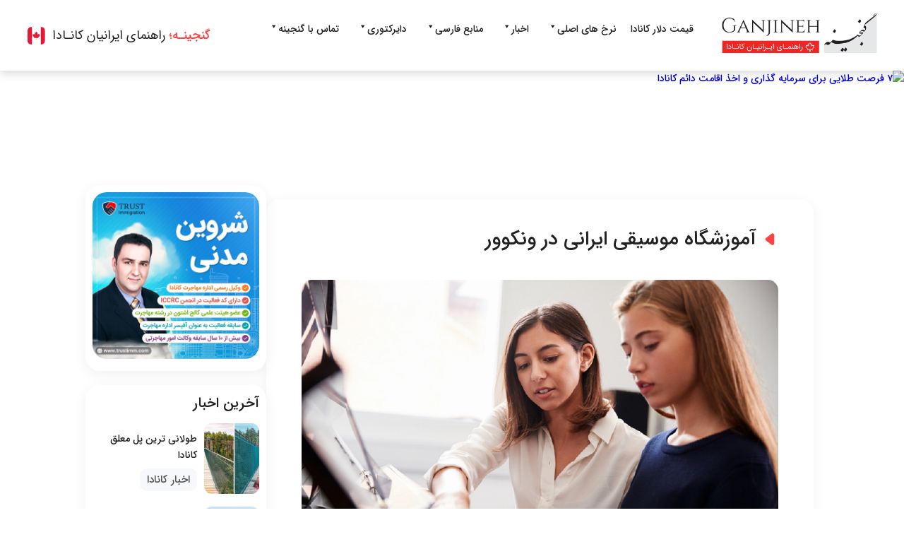

--- FILE ---
content_type: text/html; charset=UTF-8
request_url: https://ganjineh.ca/iranian-music-school-in-vancouver/
body_size: 19619
content:
<!DOCTYPE html>
<html dir="rtl" lang="fa-IR">

<head>
    <meta charset="UTF-8" />
    <meta name="viewport" content="width=device-width, initial-scale=1.0" />
    <link rel="stylesheet" href="https://ganjineh.ca/wp-content/themes/ganjineh/style.css " />
    <meta name='robots' content='index, follow, max-image-preview:large, max-snippet:-1, max-video-preview:-1' />

	<!-- This site is optimized with the Yoast SEO plugin v26.6 - https://yoast.com/wordpress/plugins/seo/ -->
	<title>آموزشگاه های موسیقی ایرانی در ونکوور + آدرس و تلفن - Ganjineh</title>
	<meta name="description" content="لیست کامل آموزشگاه های موسیقی ایرانی ونکوور را در گنجینه مشاهده کنید. آدرس آموزشگاه موسیقی ایرانی در ونکوور ، شبکه های اجتماعی آموزشگاه های موسیقی ایرانی ونکوور" />
	<link rel="canonical" href="https://ganjineh.ca/iranian-music-school-in-vancouver/" />
	<meta property="og:locale" content="fa_IR" />
	<meta property="og:type" content="article" />
	<meta property="og:title" content="آموزشگاه های موسیقی ایرانی در ونکوور + آدرس و تلفن - Ganjineh" />
	<meta property="og:description" content="لیست کامل آموزشگاه های موسیقی ایرانی ونکوور را در گنجینه مشاهده کنید. آدرس آموزشگاه موسیقی ایرانی در ونکوور ، شبکه های اجتماعی آموزشگاه های موسیقی ایرانی ونکوور" />
	<meta property="og:url" content="https://ganjineh.ca/iranian-music-school-in-vancouver/" />
	<meta property="og:site_name" content="Ganjineh" />
	<meta property="article:published_time" content="2022-05-15T11:36:34+00:00" />
	<meta property="article:modified_time" content="2022-10-14T20:45:18+00:00" />
	<meta property="og:image" content="https://ganjineh.ca/wp-content/uploads/2022/05/4452-1-6.jpg" />
	<meta property="og:image:width" content="1200" />
	<meta property="og:image:height" content="800" />
	<meta property="og:image:type" content="image/jpeg" />
	<meta name="author" content="clickeditor" />
	<meta name="twitter:card" content="summary_large_image" />
	<meta name="twitter:label1" content="نوشته‌شده بدست" />
	<meta name="twitter:data1" content="clickeditor" />
	<meta name="twitter:label2" content="زمان تقریبی برای خواندن" />
	<meta name="twitter:data2" content="3 دقیقه" />
	<script type="application/ld+json" class="yoast-schema-graph">{"@context":"https://schema.org","@graph":[{"@type":["WebPage","FAQPage"],"@id":"https://ganjineh.ca/iranian-music-school-in-vancouver/","url":"https://ganjineh.ca/iranian-music-school-in-vancouver/","name":"آموزشگاه های موسیقی ایرانی در ونکوور + آدرس و تلفن - Ganjineh","isPartOf":{"@id":"https://ganjineh.ca/#website"},"primaryImageOfPage":{"@id":"https://ganjineh.ca/iranian-music-school-in-vancouver/#primaryimage"},"image":{"@id":"https://ganjineh.ca/iranian-music-school-in-vancouver/#primaryimage"},"thumbnailUrl":"https://ganjineh.ca/wp-content/uploads/2022/05/4452-1-6.jpg","datePublished":"2022-05-15T11:36:34+00:00","dateModified":"2022-10-14T20:45:18+00:00","author":{"@id":"https://ganjineh.ca/#/schema/person/e502f471a6350a20799fc84dc9dbb94c"},"description":"لیست کامل آموزشگاه های موسیقی ایرانی ونکوور را در گنجینه مشاهده کنید. آدرس آموزشگاه موسیقی ایرانی در ونکوور ، شبکه های اجتماعی آموزشگاه های موسیقی ایرانی ونکوور","breadcrumb":{"@id":"https://ganjineh.ca/iranian-music-school-in-vancouver/#breadcrumb"},"mainEntity":[{"@id":"https://ganjineh.ca/iranian-music-school-in-vancouver/#faq-question-1652613655595"},{"@id":"https://ganjineh.ca/iranian-music-school-in-vancouver/#faq-question-1652613686158"},{"@id":"https://ganjineh.ca/iranian-music-school-in-vancouver/#faq-question-1652613704734"}],"inLanguage":"fa-IR","potentialAction":[{"@type":"ReadAction","target":["https://ganjineh.ca/iranian-music-school-in-vancouver/"]}]},{"@type":"ImageObject","inLanguage":"fa-IR","@id":"https://ganjineh.ca/iranian-music-school-in-vancouver/#primaryimage","url":"https://ganjineh.ca/wp-content/uploads/2022/05/4452-1-6.jpg","contentUrl":"https://ganjineh.ca/wp-content/uploads/2022/05/4452-1-6.jpg","width":1200,"height":800,"caption":"آموزشگاه موسیقی ایرانی در ونکوور"},{"@type":"BreadcrumbList","@id":"https://ganjineh.ca/iranian-music-school-in-vancouver/#breadcrumb","itemListElement":[{"@type":"ListItem","position":1,"name":"Home","item":"https://ganjineh.ca/"},{"@type":"ListItem","position":2,"name":"آموزشگاه موسیقی ایرانی در ونکوور"}]},{"@type":"WebSite","@id":"https://ganjineh.ca/#website","url":"https://ganjineh.ca/","name":"Ganjineh","description":"راهنمای ایرانیان کانادا","potentialAction":[{"@type":"SearchAction","target":{"@type":"EntryPoint","urlTemplate":"https://ganjineh.ca/?s={search_term_string}"},"query-input":{"@type":"PropertyValueSpecification","valueRequired":true,"valueName":"search_term_string"}}],"inLanguage":"fa-IR"},{"@type":"Person","@id":"https://ganjineh.ca/#/schema/person/e502f471a6350a20799fc84dc9dbb94c","name":"clickeditor","image":{"@type":"ImageObject","inLanguage":"fa-IR","@id":"https://ganjineh.ca/#/schema/person/image/","url":"https://secure.gravatar.com/avatar/c916757225eb5bcfd7adf4f79f7e766477958b80ef967e93b3159e05012d6409?s=96&d=mm&r=g","contentUrl":"https://secure.gravatar.com/avatar/c916757225eb5bcfd7adf4f79f7e766477958b80ef967e93b3159e05012d6409?s=96&d=mm&r=g","caption":"clickeditor"},"url":"https://ganjineh.ca/author/clickeditor/"},{"@type":"Question","@id":"https://ganjineh.ca/iranian-music-school-in-vancouver/#faq-question-1652613655595","position":1,"url":"https://ganjineh.ca/iranian-music-school-in-vancouver/#faq-question-1652613655595","name":"لیست آموزشگاه های موسیقی ایرانی ونکوور کدامند؟","answerCount":1,"acceptedAnswer":{"@type":"Answer","text":"آموزشگاه موسیقی آوا در ونکوور<br/>آموزشگاه موسیقی نوا در ونکوور<br/>آموزشگاه موسیقی آرین ونکوور<br/>آموزشگاه موسیقی آذر در ونکوور","inLanguage":"fa-IR"},"inLanguage":"fa-IR"},{"@type":"Question","@id":"https://ganjineh.ca/iranian-music-school-in-vancouver/#faq-question-1652613686158","position":2,"url":"https://ganjineh.ca/iranian-music-school-in-vancouver/#faq-question-1652613686158","name":"آموزشگاه های موسیقی ایرانی ونکوور چه سازهایی را آموزش می دهند؟","answerCount":1,"acceptedAnswer":{"@type":"Answer","text":"آموزش پیانو، گیتار، سه تار، تمبک، فلوت، سنتور و انواع سازهای ایرانی با معلمان حرفه ای و با تجربه در دسترس متقاضیان عزیز قرار دارد","inLanguage":"fa-IR"},"inLanguage":"fa-IR"},{"@type":"Question","@id":"https://ganjineh.ca/iranian-music-school-in-vancouver/#faq-question-1652613704734","position":3,"url":"https://ganjineh.ca/iranian-music-school-in-vancouver/#faq-question-1652613704734","name":"آدرس و تلفن آموزشگاه های موسیقی ایرانی ونکوور را از کجا پیدا کنم؟","answerCount":1,"acceptedAnswer":{"@type":"Answer","text":"با مراجعه به این صفحه لیستی از آموزشگاه های موسیقی ایرانی ونکوور به همراه آدرس و شماره تلفن آنان را مشاهده خواهید کرد","inLanguage":"fa-IR"},"inLanguage":"fa-IR"}]}</script>
	<!-- / Yoast SEO plugin. -->


<link rel='dns-prefetch' href='//www.googletagmanager.com' />
<link rel="alternate" type="application/rss+xml" title="Ganjineh &raquo; آموزشگاه موسیقی ایرانی در ونکوور خوراک دیدگاه‌ها" href="https://ganjineh.ca/iranian-music-school-in-vancouver/feed/" />
<link rel="alternate" title="oEmbed (JSON)" type="application/json+oembed" href="https://ganjineh.ca/wp-json/oembed/1.0/embed?url=https%3A%2F%2Fganjineh.ca%2Firanian-music-school-in-vancouver%2F" />
<link rel="alternate" title="oEmbed (XML)" type="text/xml+oembed" href="https://ganjineh.ca/wp-json/oembed/1.0/embed?url=https%3A%2F%2Fganjineh.ca%2Firanian-music-school-in-vancouver%2F&#038;format=xml" />
<style id='wp-img-auto-sizes-contain-inline-css' type='text/css'>
img:is([sizes=auto i],[sizes^="auto," i]){contain-intrinsic-size:3000px 1500px}
/*# sourceURL=wp-img-auto-sizes-contain-inline-css */
</style>
<style id='wp-emoji-styles-inline-css' type='text/css'>

	img.wp-smiley, img.emoji {
		display: inline !important;
		border: none !important;
		box-shadow: none !important;
		height: 1em !important;
		width: 1em !important;
		margin: 0 0.07em !important;
		vertical-align: -0.1em !important;
		background: none !important;
		padding: 0 !important;
	}
/*# sourceURL=wp-emoji-styles-inline-css */
</style>
<style id='wp-block-library-inline-css' type='text/css'>
:root{--wp-block-synced-color:#7a00df;--wp-block-synced-color--rgb:122,0,223;--wp-bound-block-color:var(--wp-block-synced-color);--wp-editor-canvas-background:#ddd;--wp-admin-theme-color:#007cba;--wp-admin-theme-color--rgb:0,124,186;--wp-admin-theme-color-darker-10:#006ba1;--wp-admin-theme-color-darker-10--rgb:0,107,160.5;--wp-admin-theme-color-darker-20:#005a87;--wp-admin-theme-color-darker-20--rgb:0,90,135;--wp-admin-border-width-focus:2px}@media (min-resolution:192dpi){:root{--wp-admin-border-width-focus:1.5px}}.wp-element-button{cursor:pointer}:root .has-very-light-gray-background-color{background-color:#eee}:root .has-very-dark-gray-background-color{background-color:#313131}:root .has-very-light-gray-color{color:#eee}:root .has-very-dark-gray-color{color:#313131}:root .has-vivid-green-cyan-to-vivid-cyan-blue-gradient-background{background:linear-gradient(135deg,#00d084,#0693e3)}:root .has-purple-crush-gradient-background{background:linear-gradient(135deg,#34e2e4,#4721fb 50%,#ab1dfe)}:root .has-hazy-dawn-gradient-background{background:linear-gradient(135deg,#faaca8,#dad0ec)}:root .has-subdued-olive-gradient-background{background:linear-gradient(135deg,#fafae1,#67a671)}:root .has-atomic-cream-gradient-background{background:linear-gradient(135deg,#fdd79a,#004a59)}:root .has-nightshade-gradient-background{background:linear-gradient(135deg,#330968,#31cdcf)}:root .has-midnight-gradient-background{background:linear-gradient(135deg,#020381,#2874fc)}:root{--wp--preset--font-size--normal:16px;--wp--preset--font-size--huge:42px}.has-regular-font-size{font-size:1em}.has-larger-font-size{font-size:2.625em}.has-normal-font-size{font-size:var(--wp--preset--font-size--normal)}.has-huge-font-size{font-size:var(--wp--preset--font-size--huge)}.has-text-align-center{text-align:center}.has-text-align-left{text-align:left}.has-text-align-right{text-align:right}.has-fit-text{white-space:nowrap!important}#end-resizable-editor-section{display:none}.aligncenter{clear:both}.items-justified-left{justify-content:flex-start}.items-justified-center{justify-content:center}.items-justified-right{justify-content:flex-end}.items-justified-space-between{justify-content:space-between}.screen-reader-text{border:0;clip-path:inset(50%);height:1px;margin:-1px;overflow:hidden;padding:0;position:absolute;width:1px;word-wrap:normal!important}.screen-reader-text:focus{background-color:#ddd;clip-path:none;color:#444;display:block;font-size:1em;height:auto;left:5px;line-height:normal;padding:15px 23px 14px;text-decoration:none;top:5px;width:auto;z-index:100000}html :where(.has-border-color){border-style:solid}html :where([style*=border-top-color]){border-top-style:solid}html :where([style*=border-right-color]){border-right-style:solid}html :where([style*=border-bottom-color]){border-bottom-style:solid}html :where([style*=border-left-color]){border-left-style:solid}html :where([style*=border-width]){border-style:solid}html :where([style*=border-top-width]){border-top-style:solid}html :where([style*=border-right-width]){border-right-style:solid}html :where([style*=border-bottom-width]){border-bottom-style:solid}html :where([style*=border-left-width]){border-left-style:solid}html :where(img[class*=wp-image-]){height:auto;max-width:100%}:where(figure){margin:0 0 1em}html :where(.is-position-sticky){--wp-admin--admin-bar--position-offset:var(--wp-admin--admin-bar--height,0px)}@media screen and (max-width:600px){html :where(.is-position-sticky){--wp-admin--admin-bar--position-offset:0px}}

/*# sourceURL=wp-block-library-inline-css */
</style><style id='global-styles-inline-css' type='text/css'>
:root{--wp--preset--aspect-ratio--square: 1;--wp--preset--aspect-ratio--4-3: 4/3;--wp--preset--aspect-ratio--3-4: 3/4;--wp--preset--aspect-ratio--3-2: 3/2;--wp--preset--aspect-ratio--2-3: 2/3;--wp--preset--aspect-ratio--16-9: 16/9;--wp--preset--aspect-ratio--9-16: 9/16;--wp--preset--color--black: #000000;--wp--preset--color--cyan-bluish-gray: #abb8c3;--wp--preset--color--white: #ffffff;--wp--preset--color--pale-pink: #f78da7;--wp--preset--color--vivid-red: #cf2e2e;--wp--preset--color--luminous-vivid-orange: #ff6900;--wp--preset--color--luminous-vivid-amber: #fcb900;--wp--preset--color--light-green-cyan: #7bdcb5;--wp--preset--color--vivid-green-cyan: #00d084;--wp--preset--color--pale-cyan-blue: #8ed1fc;--wp--preset--color--vivid-cyan-blue: #0693e3;--wp--preset--color--vivid-purple: #9b51e0;--wp--preset--gradient--vivid-cyan-blue-to-vivid-purple: linear-gradient(135deg,rgb(6,147,227) 0%,rgb(155,81,224) 100%);--wp--preset--gradient--light-green-cyan-to-vivid-green-cyan: linear-gradient(135deg,rgb(122,220,180) 0%,rgb(0,208,130) 100%);--wp--preset--gradient--luminous-vivid-amber-to-luminous-vivid-orange: linear-gradient(135deg,rgb(252,185,0) 0%,rgb(255,105,0) 100%);--wp--preset--gradient--luminous-vivid-orange-to-vivid-red: linear-gradient(135deg,rgb(255,105,0) 0%,rgb(207,46,46) 100%);--wp--preset--gradient--very-light-gray-to-cyan-bluish-gray: linear-gradient(135deg,rgb(238,238,238) 0%,rgb(169,184,195) 100%);--wp--preset--gradient--cool-to-warm-spectrum: linear-gradient(135deg,rgb(74,234,220) 0%,rgb(151,120,209) 20%,rgb(207,42,186) 40%,rgb(238,44,130) 60%,rgb(251,105,98) 80%,rgb(254,248,76) 100%);--wp--preset--gradient--blush-light-purple: linear-gradient(135deg,rgb(255,206,236) 0%,rgb(152,150,240) 100%);--wp--preset--gradient--blush-bordeaux: linear-gradient(135deg,rgb(254,205,165) 0%,rgb(254,45,45) 50%,rgb(107,0,62) 100%);--wp--preset--gradient--luminous-dusk: linear-gradient(135deg,rgb(255,203,112) 0%,rgb(199,81,192) 50%,rgb(65,88,208) 100%);--wp--preset--gradient--pale-ocean: linear-gradient(135deg,rgb(255,245,203) 0%,rgb(182,227,212) 50%,rgb(51,167,181) 100%);--wp--preset--gradient--electric-grass: linear-gradient(135deg,rgb(202,248,128) 0%,rgb(113,206,126) 100%);--wp--preset--gradient--midnight: linear-gradient(135deg,rgb(2,3,129) 0%,rgb(40,116,252) 100%);--wp--preset--font-size--small: 13px;--wp--preset--font-size--medium: 20px;--wp--preset--font-size--large: 36px;--wp--preset--font-size--x-large: 42px;--wp--preset--spacing--20: 0.44rem;--wp--preset--spacing--30: 0.67rem;--wp--preset--spacing--40: 1rem;--wp--preset--spacing--50: 1.5rem;--wp--preset--spacing--60: 2.25rem;--wp--preset--spacing--70: 3.38rem;--wp--preset--spacing--80: 5.06rem;--wp--preset--shadow--natural: 6px 6px 9px rgba(0, 0, 0, 0.2);--wp--preset--shadow--deep: 12px 12px 50px rgba(0, 0, 0, 0.4);--wp--preset--shadow--sharp: 6px 6px 0px rgba(0, 0, 0, 0.2);--wp--preset--shadow--outlined: 6px 6px 0px -3px rgb(255, 255, 255), 6px 6px rgb(0, 0, 0);--wp--preset--shadow--crisp: 6px 6px 0px rgb(0, 0, 0);}:where(.is-layout-flex){gap: 0.5em;}:where(.is-layout-grid){gap: 0.5em;}body .is-layout-flex{display: flex;}.is-layout-flex{flex-wrap: wrap;align-items: center;}.is-layout-flex > :is(*, div){margin: 0;}body .is-layout-grid{display: grid;}.is-layout-grid > :is(*, div){margin: 0;}:where(.wp-block-columns.is-layout-flex){gap: 2em;}:where(.wp-block-columns.is-layout-grid){gap: 2em;}:where(.wp-block-post-template.is-layout-flex){gap: 1.25em;}:where(.wp-block-post-template.is-layout-grid){gap: 1.25em;}.has-black-color{color: var(--wp--preset--color--black) !important;}.has-cyan-bluish-gray-color{color: var(--wp--preset--color--cyan-bluish-gray) !important;}.has-white-color{color: var(--wp--preset--color--white) !important;}.has-pale-pink-color{color: var(--wp--preset--color--pale-pink) !important;}.has-vivid-red-color{color: var(--wp--preset--color--vivid-red) !important;}.has-luminous-vivid-orange-color{color: var(--wp--preset--color--luminous-vivid-orange) !important;}.has-luminous-vivid-amber-color{color: var(--wp--preset--color--luminous-vivid-amber) !important;}.has-light-green-cyan-color{color: var(--wp--preset--color--light-green-cyan) !important;}.has-vivid-green-cyan-color{color: var(--wp--preset--color--vivid-green-cyan) !important;}.has-pale-cyan-blue-color{color: var(--wp--preset--color--pale-cyan-blue) !important;}.has-vivid-cyan-blue-color{color: var(--wp--preset--color--vivid-cyan-blue) !important;}.has-vivid-purple-color{color: var(--wp--preset--color--vivid-purple) !important;}.has-black-background-color{background-color: var(--wp--preset--color--black) !important;}.has-cyan-bluish-gray-background-color{background-color: var(--wp--preset--color--cyan-bluish-gray) !important;}.has-white-background-color{background-color: var(--wp--preset--color--white) !important;}.has-pale-pink-background-color{background-color: var(--wp--preset--color--pale-pink) !important;}.has-vivid-red-background-color{background-color: var(--wp--preset--color--vivid-red) !important;}.has-luminous-vivid-orange-background-color{background-color: var(--wp--preset--color--luminous-vivid-orange) !important;}.has-luminous-vivid-amber-background-color{background-color: var(--wp--preset--color--luminous-vivid-amber) !important;}.has-light-green-cyan-background-color{background-color: var(--wp--preset--color--light-green-cyan) !important;}.has-vivid-green-cyan-background-color{background-color: var(--wp--preset--color--vivid-green-cyan) !important;}.has-pale-cyan-blue-background-color{background-color: var(--wp--preset--color--pale-cyan-blue) !important;}.has-vivid-cyan-blue-background-color{background-color: var(--wp--preset--color--vivid-cyan-blue) !important;}.has-vivid-purple-background-color{background-color: var(--wp--preset--color--vivid-purple) !important;}.has-black-border-color{border-color: var(--wp--preset--color--black) !important;}.has-cyan-bluish-gray-border-color{border-color: var(--wp--preset--color--cyan-bluish-gray) !important;}.has-white-border-color{border-color: var(--wp--preset--color--white) !important;}.has-pale-pink-border-color{border-color: var(--wp--preset--color--pale-pink) !important;}.has-vivid-red-border-color{border-color: var(--wp--preset--color--vivid-red) !important;}.has-luminous-vivid-orange-border-color{border-color: var(--wp--preset--color--luminous-vivid-orange) !important;}.has-luminous-vivid-amber-border-color{border-color: var(--wp--preset--color--luminous-vivid-amber) !important;}.has-light-green-cyan-border-color{border-color: var(--wp--preset--color--light-green-cyan) !important;}.has-vivid-green-cyan-border-color{border-color: var(--wp--preset--color--vivid-green-cyan) !important;}.has-pale-cyan-blue-border-color{border-color: var(--wp--preset--color--pale-cyan-blue) !important;}.has-vivid-cyan-blue-border-color{border-color: var(--wp--preset--color--vivid-cyan-blue) !important;}.has-vivid-purple-border-color{border-color: var(--wp--preset--color--vivid-purple) !important;}.has-vivid-cyan-blue-to-vivid-purple-gradient-background{background: var(--wp--preset--gradient--vivid-cyan-blue-to-vivid-purple) !important;}.has-light-green-cyan-to-vivid-green-cyan-gradient-background{background: var(--wp--preset--gradient--light-green-cyan-to-vivid-green-cyan) !important;}.has-luminous-vivid-amber-to-luminous-vivid-orange-gradient-background{background: var(--wp--preset--gradient--luminous-vivid-amber-to-luminous-vivid-orange) !important;}.has-luminous-vivid-orange-to-vivid-red-gradient-background{background: var(--wp--preset--gradient--luminous-vivid-orange-to-vivid-red) !important;}.has-very-light-gray-to-cyan-bluish-gray-gradient-background{background: var(--wp--preset--gradient--very-light-gray-to-cyan-bluish-gray) !important;}.has-cool-to-warm-spectrum-gradient-background{background: var(--wp--preset--gradient--cool-to-warm-spectrum) !important;}.has-blush-light-purple-gradient-background{background: var(--wp--preset--gradient--blush-light-purple) !important;}.has-blush-bordeaux-gradient-background{background: var(--wp--preset--gradient--blush-bordeaux) !important;}.has-luminous-dusk-gradient-background{background: var(--wp--preset--gradient--luminous-dusk) !important;}.has-pale-ocean-gradient-background{background: var(--wp--preset--gradient--pale-ocean) !important;}.has-electric-grass-gradient-background{background: var(--wp--preset--gradient--electric-grass) !important;}.has-midnight-gradient-background{background: var(--wp--preset--gradient--midnight) !important;}.has-small-font-size{font-size: var(--wp--preset--font-size--small) !important;}.has-medium-font-size{font-size: var(--wp--preset--font-size--medium) !important;}.has-large-font-size{font-size: var(--wp--preset--font-size--large) !important;}.has-x-large-font-size{font-size: var(--wp--preset--font-size--x-large) !important;}
/*# sourceURL=global-styles-inline-css */
</style>

<style id='classic-theme-styles-inline-css' type='text/css'>
/*! This file is auto-generated */
.wp-block-button__link{color:#fff;background-color:#32373c;border-radius:9999px;box-shadow:none;text-decoration:none;padding:calc(.667em + 2px) calc(1.333em + 2px);font-size:1.125em}.wp-block-file__button{background:#32373c;color:#fff;text-decoration:none}
/*# sourceURL=/wp-includes/css/classic-themes.min.css */
</style>
<link rel='stylesheet' id='megamenu-css' href='https://ganjineh.ca/wp-content/uploads/maxmegamenu/style.css?ver=c12b08' type='text/css' media='all' />
<link rel='stylesheet' id='dashicons-css' href='https://ganjineh.ca/wp-includes/css/dashicons.min.css?ver=6.9' type='text/css' media='all' />
<link rel='stylesheet' id='megamenu-genericons-css' href='https://ganjineh.ca/wp-content/plugins/megamenu-pro/icons/genericons/genericons/genericons.css?ver=2.2.6' type='text/css' media='all' />
<link rel='stylesheet' id='megamenu-fontawesome-css' href='https://ganjineh.ca/wp-content/plugins/megamenu-pro/icons/fontawesome/css/font-awesome.min.css?ver=2.2.6' type='text/css' media='all' />
<link rel='stylesheet' id='megamenu-fontawesome5-css' href='https://ganjineh.ca/wp-content/plugins/megamenu-pro/icons/fontawesome5/css/all.min.css?ver=2.2.6' type='text/css' media='all' />
<link rel='stylesheet' id='ganjineh-main-css' href='https://ganjineh.ca/wp-content/themes/ganjineh/assets/css/main.css?ver=250127-200058' type='text/css' media='all' />
<link rel='stylesheet' id='new-home-css' href='https://ganjineh.ca/wp-content/themes/ganjineh/assets/css/new-home.css?ver=230211-64654' type='text/css' media='all' />
<link rel='stylesheet' id='new-blocks-css' href='https://ganjineh.ca/wp-content/themes/ganjineh/assets/css/new-blocks.css?ver=230213-173836' type='text/css' media='all' />
<link rel='stylesheet' id='ganjineh-forms-css' href='https://ganjineh.ca/wp-content/themes/ganjineh/assets/css/forms.css?ver=230211-64654' type='text/css' media='all' />
<style id='wp-block-heading-inline-css' type='text/css'>
h1:where(.wp-block-heading).has-background,h2:where(.wp-block-heading).has-background,h3:where(.wp-block-heading).has-background,h4:where(.wp-block-heading).has-background,h5:where(.wp-block-heading).has-background,h6:where(.wp-block-heading).has-background{padding:1.25em 2.375em}h1.has-text-align-left[style*=writing-mode]:where([style*=vertical-lr]),h1.has-text-align-right[style*=writing-mode]:where([style*=vertical-rl]),h2.has-text-align-left[style*=writing-mode]:where([style*=vertical-lr]),h2.has-text-align-right[style*=writing-mode]:where([style*=vertical-rl]),h3.has-text-align-left[style*=writing-mode]:where([style*=vertical-lr]),h3.has-text-align-right[style*=writing-mode]:where([style*=vertical-rl]),h4.has-text-align-left[style*=writing-mode]:where([style*=vertical-lr]),h4.has-text-align-right[style*=writing-mode]:where([style*=vertical-rl]),h5.has-text-align-left[style*=writing-mode]:where([style*=vertical-lr]),h5.has-text-align-right[style*=writing-mode]:where([style*=vertical-rl]),h6.has-text-align-left[style*=writing-mode]:where([style*=vertical-lr]),h6.has-text-align-right[style*=writing-mode]:where([style*=vertical-rl]){rotate:180deg}
/*# sourceURL=https://ganjineh.ca/wp-includes/blocks/heading/style.min.css */
</style>
<style id='wp-block-button-inline-css' type='text/css'>
.wp-block-button__link{align-content:center;box-sizing:border-box;cursor:pointer;display:inline-block;height:100%;text-align:center;word-break:break-word}.wp-block-button__link.aligncenter{text-align:center}.wp-block-button__link.alignright{text-align:right}:where(.wp-block-button__link){border-radius:9999px;box-shadow:none;padding:calc(.667em + 2px) calc(1.333em + 2px);text-decoration:none}.wp-block-button[style*=text-decoration] .wp-block-button__link{text-decoration:inherit}.wp-block-buttons>.wp-block-button.has-custom-width{max-width:none}.wp-block-buttons>.wp-block-button.has-custom-width .wp-block-button__link{width:100%}.wp-block-buttons>.wp-block-button.has-custom-font-size .wp-block-button__link{font-size:inherit}.wp-block-buttons>.wp-block-button.wp-block-button__width-25{width:calc(25% - var(--wp--style--block-gap, .5em)*.75)}.wp-block-buttons>.wp-block-button.wp-block-button__width-50{width:calc(50% - var(--wp--style--block-gap, .5em)*.5)}.wp-block-buttons>.wp-block-button.wp-block-button__width-75{width:calc(75% - var(--wp--style--block-gap, .5em)*.25)}.wp-block-buttons>.wp-block-button.wp-block-button__width-100{flex-basis:100%;width:100%}.wp-block-buttons.is-vertical>.wp-block-button.wp-block-button__width-25{width:25%}.wp-block-buttons.is-vertical>.wp-block-button.wp-block-button__width-50{width:50%}.wp-block-buttons.is-vertical>.wp-block-button.wp-block-button__width-75{width:75%}.wp-block-button.is-style-squared,.wp-block-button__link.wp-block-button.is-style-squared{border-radius:0}.wp-block-button.no-border-radius,.wp-block-button__link.no-border-radius{border-radius:0!important}:root :where(.wp-block-button .wp-block-button__link.is-style-outline),:root :where(.wp-block-button.is-style-outline>.wp-block-button__link){border:2px solid;padding:.667em 1.333em}:root :where(.wp-block-button .wp-block-button__link.is-style-outline:not(.has-text-color)),:root :where(.wp-block-button.is-style-outline>.wp-block-button__link:not(.has-text-color)){color:currentColor}:root :where(.wp-block-button .wp-block-button__link.is-style-outline:not(.has-background)),:root :where(.wp-block-button.is-style-outline>.wp-block-button__link:not(.has-background)){background-color:initial;background-image:none}
/*# sourceURL=https://ganjineh.ca/wp-includes/blocks/button/style.min.css */
</style>
<style id='wp-block-buttons-inline-css' type='text/css'>
.wp-block-buttons{box-sizing:border-box}.wp-block-buttons.is-vertical{flex-direction:column}.wp-block-buttons.is-vertical>.wp-block-button:last-child{margin-bottom:0}.wp-block-buttons>.wp-block-button{display:inline-block;margin:0}.wp-block-buttons.is-content-justification-left{justify-content:flex-start}.wp-block-buttons.is-content-justification-left.is-vertical{align-items:flex-start}.wp-block-buttons.is-content-justification-center{justify-content:center}.wp-block-buttons.is-content-justification-center.is-vertical{align-items:center}.wp-block-buttons.is-content-justification-right{justify-content:flex-end}.wp-block-buttons.is-content-justification-right.is-vertical{align-items:flex-end}.wp-block-buttons.is-content-justification-space-between{justify-content:space-between}.wp-block-buttons.aligncenter{text-align:center}.wp-block-buttons:not(.is-content-justification-space-between,.is-content-justification-right,.is-content-justification-left,.is-content-justification-center) .wp-block-button.aligncenter{margin-left:auto;margin-right:auto;width:100%}.wp-block-buttons[style*=text-decoration] .wp-block-button,.wp-block-buttons[style*=text-decoration] .wp-block-button__link{text-decoration:inherit}.wp-block-buttons.has-custom-font-size .wp-block-button__link{font-size:inherit}.wp-block-buttons .wp-block-button__link{width:100%}.wp-block-button.aligncenter{text-align:center}
/*# sourceURL=https://ganjineh.ca/wp-includes/blocks/buttons/style.min.css */
</style>
<style id='wp-block-image-inline-css' type='text/css'>
.wp-block-image>a,.wp-block-image>figure>a{display:inline-block}.wp-block-image img{box-sizing:border-box;height:auto;max-width:100%;vertical-align:bottom}@media not (prefers-reduced-motion){.wp-block-image img.hide{visibility:hidden}.wp-block-image img.show{animation:show-content-image .4s}}.wp-block-image[style*=border-radius] img,.wp-block-image[style*=border-radius]>a{border-radius:inherit}.wp-block-image.has-custom-border img{box-sizing:border-box}.wp-block-image.aligncenter{text-align:center}.wp-block-image.alignfull>a,.wp-block-image.alignwide>a{width:100%}.wp-block-image.alignfull img,.wp-block-image.alignwide img{height:auto;width:100%}.wp-block-image .aligncenter,.wp-block-image .alignleft,.wp-block-image .alignright,.wp-block-image.aligncenter,.wp-block-image.alignleft,.wp-block-image.alignright{display:table}.wp-block-image .aligncenter>figcaption,.wp-block-image .alignleft>figcaption,.wp-block-image .alignright>figcaption,.wp-block-image.aligncenter>figcaption,.wp-block-image.alignleft>figcaption,.wp-block-image.alignright>figcaption{caption-side:bottom;display:table-caption}.wp-block-image .alignleft{float:left;margin:.5em 1em .5em 0}.wp-block-image .alignright{float:right;margin:.5em 0 .5em 1em}.wp-block-image .aligncenter{margin-left:auto;margin-right:auto}.wp-block-image :where(figcaption){margin-bottom:1em;margin-top:.5em}.wp-block-image.is-style-circle-mask img{border-radius:9999px}@supports ((-webkit-mask-image:none) or (mask-image:none)) or (-webkit-mask-image:none){.wp-block-image.is-style-circle-mask img{border-radius:0;-webkit-mask-image:url('data:image/svg+xml;utf8,<svg viewBox="0 0 100 100" xmlns="http://www.w3.org/2000/svg"><circle cx="50" cy="50" r="50"/></svg>');mask-image:url('data:image/svg+xml;utf8,<svg viewBox="0 0 100 100" xmlns="http://www.w3.org/2000/svg"><circle cx="50" cy="50" r="50"/></svg>');mask-mode:alpha;-webkit-mask-position:center;mask-position:center;-webkit-mask-repeat:no-repeat;mask-repeat:no-repeat;-webkit-mask-size:contain;mask-size:contain}}:root :where(.wp-block-image.is-style-rounded img,.wp-block-image .is-style-rounded img){border-radius:9999px}.wp-block-image figure{margin:0}.wp-lightbox-container{display:flex;flex-direction:column;position:relative}.wp-lightbox-container img{cursor:zoom-in}.wp-lightbox-container img:hover+button{opacity:1}.wp-lightbox-container button{align-items:center;backdrop-filter:blur(16px) saturate(180%);background-color:#5a5a5a40;border:none;border-radius:4px;cursor:zoom-in;display:flex;height:20px;justify-content:center;left:16px;opacity:0;padding:0;position:absolute;text-align:center;top:16px;width:20px;z-index:100}@media not (prefers-reduced-motion){.wp-lightbox-container button{transition:opacity .2s ease}}.wp-lightbox-container button:focus-visible{outline:3px auto #5a5a5a40;outline:3px auto -webkit-focus-ring-color;outline-offset:3px}.wp-lightbox-container button:hover{cursor:pointer;opacity:1}.wp-lightbox-container button:focus{opacity:1}.wp-lightbox-container button:focus,.wp-lightbox-container button:hover,.wp-lightbox-container button:not(:hover):not(:active):not(.has-background){background-color:#5a5a5a40;border:none}.wp-lightbox-overlay{box-sizing:border-box;cursor:zoom-out;height:100vh;overflow:hidden;position:fixed;right:0;top:0;visibility:hidden;width:100%;z-index:100000}.wp-lightbox-overlay .close-button{align-items:center;cursor:pointer;display:flex;justify-content:center;left:calc(env(safe-area-inset-left) + 16px);min-height:40px;min-width:40px;padding:0;position:absolute;top:calc(env(safe-area-inset-top) + 16px);z-index:5000000}.wp-lightbox-overlay .close-button:focus,.wp-lightbox-overlay .close-button:hover,.wp-lightbox-overlay .close-button:not(:hover):not(:active):not(.has-background){background:none;border:none}.wp-lightbox-overlay .lightbox-image-container{height:var(--wp--lightbox-container-height);overflow:hidden;position:absolute;right:50%;top:50%;transform:translate(50%,-50%);transform-origin:top right;width:var(--wp--lightbox-container-width);z-index:9999999999}.wp-lightbox-overlay .wp-block-image{align-items:center;box-sizing:border-box;display:flex;height:100%;justify-content:center;margin:0;position:relative;transform-origin:100% 0;width:100%;z-index:3000000}.wp-lightbox-overlay .wp-block-image img{height:var(--wp--lightbox-image-height);min-height:var(--wp--lightbox-image-height);min-width:var(--wp--lightbox-image-width);width:var(--wp--lightbox-image-width)}.wp-lightbox-overlay .wp-block-image figcaption{display:none}.wp-lightbox-overlay button{background:none;border:none}.wp-lightbox-overlay .scrim{background-color:#fff;height:100%;opacity:.9;position:absolute;width:100%;z-index:2000000}.wp-lightbox-overlay.active{visibility:visible}@media not (prefers-reduced-motion){.wp-lightbox-overlay.active{animation:turn-on-visibility .25s both}.wp-lightbox-overlay.active img{animation:turn-on-visibility .35s both}.wp-lightbox-overlay.show-closing-animation:not(.active){animation:turn-off-visibility .35s both}.wp-lightbox-overlay.show-closing-animation:not(.active) img{animation:turn-off-visibility .25s both}.wp-lightbox-overlay.zoom.active{animation:none;opacity:1;visibility:visible}.wp-lightbox-overlay.zoom.active .lightbox-image-container{animation:lightbox-zoom-in .4s}.wp-lightbox-overlay.zoom.active .lightbox-image-container img{animation:none}.wp-lightbox-overlay.zoom.active .scrim{animation:turn-on-visibility .4s forwards}.wp-lightbox-overlay.zoom.show-closing-animation:not(.active){animation:none}.wp-lightbox-overlay.zoom.show-closing-animation:not(.active) .lightbox-image-container{animation:lightbox-zoom-out .4s}.wp-lightbox-overlay.zoom.show-closing-animation:not(.active) .lightbox-image-container img{animation:none}.wp-lightbox-overlay.zoom.show-closing-animation:not(.active) .scrim{animation:turn-off-visibility .4s forwards}}@keyframes show-content-image{0%{visibility:hidden}99%{visibility:hidden}to{visibility:visible}}@keyframes turn-on-visibility{0%{opacity:0}to{opacity:1}}@keyframes turn-off-visibility{0%{opacity:1;visibility:visible}99%{opacity:0;visibility:visible}to{opacity:0;visibility:hidden}}@keyframes lightbox-zoom-in{0%{transform:translate(calc(((-100vw + var(--wp--lightbox-scrollbar-width))/2 + var(--wp--lightbox-initial-left-position))*-1),calc(-50vh + var(--wp--lightbox-initial-top-position))) scale(var(--wp--lightbox-scale))}to{transform:translate(50%,-50%) scale(1)}}@keyframes lightbox-zoom-out{0%{transform:translate(50%,-50%) scale(1);visibility:visible}99%{visibility:visible}to{transform:translate(calc(((-100vw + var(--wp--lightbox-scrollbar-width))/2 + var(--wp--lightbox-initial-left-position))*-1),calc(-50vh + var(--wp--lightbox-initial-top-position))) scale(var(--wp--lightbox-scale));visibility:hidden}}
/*# sourceURL=https://ganjineh.ca/wp-includes/blocks/image/style.min.css */
</style>
<style id='wp-block-paragraph-inline-css' type='text/css'>
.is-small-text{font-size:.875em}.is-regular-text{font-size:1em}.is-large-text{font-size:2.25em}.is-larger-text{font-size:3em}.has-drop-cap:not(:focus):first-letter{float:right;font-size:8.4em;font-style:normal;font-weight:100;line-height:.68;margin:.05em 0 0 .1em;text-transform:uppercase}body.rtl .has-drop-cap:not(:focus):first-letter{float:none;margin-right:.1em}p.has-drop-cap.has-background{overflow:hidden}:root :where(p.has-background){padding:1.25em 2.375em}:where(p.has-text-color:not(.has-link-color)) a{color:inherit}p.has-text-align-left[style*="writing-mode:vertical-lr"],p.has-text-align-right[style*="writing-mode:vertical-rl"]{rotate:180deg}
/*# sourceURL=https://ganjineh.ca/wp-includes/blocks/paragraph/style.min.css */
</style>
<style id='wp-block-list-inline-css' type='text/css'>
ol,ul{box-sizing:border-box}:root :where(.wp-block-list.has-background){padding:1.25em 2.375em}
/*# sourceURL=https://ganjineh.ca/wp-includes/blocks/list/style.min.css */
</style>
<link rel='stylesheet' id='fixedtoc-style-css' href='https://ganjineh.ca/wp-content/plugins/fixed-toc/frontend/assets/css/ftoc.min.css?ver=3.1.24' type='text/css' media='all' />
<style id='fixedtoc-style-inline-css' type='text/css'>
#ftwp-container.ftwp-fixed-to-post.ftwp-top-right #ftwp-trigger, #ftwp-container.ftwp-fixed-to-post.ftwp-top-right #ftwp-contents { top: 90px; } .ftwp-in-post#ftwp-container-outer { height: auto; } #ftwp-container.ftwp-wrap #ftwp-contents { width: 325px; height: auto; } .ftwp-in-post#ftwp-container-outer #ftwp-contents { height: auto; } .ftwp-in-post#ftwp-container-outer.ftwp-float-none #ftwp-contents { width: 325px; } #ftwp-container.ftwp-wrap #ftwp-trigger { width: 50px; height: 50px; font-size: 30px; } #ftwp-container #ftwp-trigger.ftwp-border-thin { font-size: 29.5px; } #ftwp-container.ftwp-wrap #ftwp-header { font-size: 21px; font-family: inherit; } #ftwp-container.ftwp-wrap #ftwp-header-title { font-weight: normal; } #ftwp-container.ftwp-wrap #ftwp-list { font-size: 14px; font-family: inherit; } #ftwp-container.ftwp-wrap #ftwp-list .ftwp-anchor::before { font-size: 5.6px; } #ftwp-container.ftwp-wrap #ftwp-trigger { color: #ffffff; background: rgba(242,37,37,0.95); } #ftwp-container.ftwp-wrap #ftwp-trigger { border-color: rgba(214,214,214,0.95); } #ftwp-container.ftwp-wrap #ftwp-contents { border-color: rgba(206,206,206,0.95); } #ftwp-container.ftwp-wrap #ftwp-header { color: #333; background: rgba(255,255,255,0.95); } #ftwp-container.ftwp-wrap #ftwp-contents:hover #ftwp-header { background: #ffffff; } #ftwp-container.ftwp-wrap #ftwp-list { color: #333; background: rgba(255,255,255,0.95); } #ftwp-container.ftwp-wrap #ftwp-contents:hover #ftwp-list { background: #ffffff; } #ftwp-container.ftwp-wrap #ftwp-list .ftwp-anchor:hover { color: #00A368; } #ftwp-container.ftwp-wrap #ftwp-list .ftwp-anchor:focus, #ftwp-container.ftwp-wrap #ftwp-list .ftwp-active, #ftwp-container.ftwp-wrap #ftwp-list .ftwp-active:hover { color: #f22525; } #ftwp-container.ftwp-wrap #ftwp-list .ftwp-text::before { background: rgba(242,242,242,0.95); } .ftwp-heading-target::before { background: rgba(221,51,51,0.95); }
/*# sourceURL=fixedtoc-style-inline-css */
</style>
<script type="text/javascript" src="https://ganjineh.ca/wp-includes/js/jquery/jquery.min.js?ver=3.7.1" id="jquery-core-js"></script>
<script type="text/javascript" src="https://ganjineh.ca/wp-includes/js/jquery/jquery-migrate.min.js?ver=3.4.1" id="jquery-migrate-js"></script>

<!-- Google tag (gtag.js) snippet added by Site Kit -->
<!-- Google Analytics snippet added by Site Kit -->
<script type="text/javascript" src="https://www.googletagmanager.com/gtag/js?id=G-9Z44FRGNB2" id="google_gtagjs-js" async></script>
<script type="text/javascript" id="google_gtagjs-js-after">
/* <![CDATA[ */
window.dataLayer = window.dataLayer || [];function gtag(){dataLayer.push(arguments);}
gtag("set","linker",{"domains":["ganjineh.ca"]});
gtag("js", new Date());
gtag("set", "developer_id.dZTNiMT", true);
gtag("config", "G-9Z44FRGNB2");
//# sourceURL=google_gtagjs-js-after
/* ]]> */
</script>
<link rel="https://api.w.org/" href="https://ganjineh.ca/wp-json/" /><link rel="alternate" title="JSON" type="application/json" href="https://ganjineh.ca/wp-json/wp/v2/posts/9906" /><link rel="EditURI" type="application/rsd+xml" title="RSD" href="https://ganjineh.ca/xmlrpc.php?rsd" />
<meta name="generator" content="WordPress 6.9" />
<link rel='shortlink' href='https://ganjineh.ca/?p=9906' />
<meta name="generator" content="Site Kit by Google 1.168.0" />
		<script>
		(function(h,o,t,j,a,r){
			h.hj=h.hj||function(){(h.hj.q=h.hj.q||[]).push(arguments)};
			h._hjSettings={hjid:3039365,hjsv:5};
			a=o.getElementsByTagName('head')[0];
			r=o.createElement('script');r.async=1;
			r.src=t+h._hjSettings.hjid+j+h._hjSettings.hjsv;
			a.appendChild(r);
		})(window,document,'//static.hotjar.com/c/hotjar-','.js?sv=');
		</script>
		
<!-- Google Tag Manager snippet added by Site Kit -->
<script type="text/javascript">
/* <![CDATA[ */

			( function( w, d, s, l, i ) {
				w[l] = w[l] || [];
				w[l].push( {'gtm.start': new Date().getTime(), event: 'gtm.js'} );
				var f = d.getElementsByTagName( s )[0],
					j = d.createElement( s ), dl = l != 'dataLayer' ? '&l=' + l : '';
				j.async = true;
				j.src = 'https://www.googletagmanager.com/gtm.js?id=' + i + dl;
				f.parentNode.insertBefore( j, f );
			} )( window, document, 'script', 'dataLayer', 'GTM-MTDMCPK' );
			
/* ]]> */
</script>

<!-- End Google Tag Manager snippet added by Site Kit -->
<style id="uagb-style-conditional-extension">@media (min-width: 1025px){body .uag-hide-desktop.uagb-google-map__wrap,body .uag-hide-desktop{display:none !important}}@media (min-width: 768px) and (max-width: 1024px){body .uag-hide-tab.uagb-google-map__wrap,body .uag-hide-tab{display:none !important}}@media (max-width: 767px){body .uag-hide-mob.uagb-google-map__wrap,body .uag-hide-mob{display:none !important}}</style><style id="uagb-style-frontend-9906">.uag-blocks-common-selector{z-index:var(--z-index-desktop) !important}@media (max-width: 976px){.uag-blocks-common-selector{z-index:var(--z-index-tablet) !important}}@media (max-width: 767px){.uag-blocks-common-selector{z-index:var(--z-index-mobile) !important}}
</style><link rel="icon" href="https://ganjineh.ca/wp-content/uploads/2021/07/cropped-Artboard-221080-32x32.png" sizes="32x32" />
<link rel="icon" href="https://ganjineh.ca/wp-content/uploads/2021/07/cropped-Artboard-221080-192x192.png" sizes="192x192" />
<link rel="apple-touch-icon" href="https://ganjineh.ca/wp-content/uploads/2021/07/cropped-Artboard-221080-180x180.png" />
<meta name="msapplication-TileImage" content="https://ganjineh.ca/wp-content/uploads/2021/07/cropped-Artboard-221080-270x270.png" />
<style type="text/css">/** Mega Menu CSS: fs **/</style>
    </head>

<body class="rtl wp-singular post-template post-template-page post-template-page-php single single-post postid-9906 single-format-standard wp-theme-ganjineh mega-menu-wideTop has-ftoc">
    <div class="mobile-ham-menu">
        <div class="mobile-ham-top">
            <div class="mobile-ham-top-flx">
                <div class="mobile-ham-logo">
                    <a href="https://ganjineh.ca">
                        <img src="https://ganjineh.ca/wp-content/themes/ganjineh/assets/images/square-logo.png" alt="گنجینه، راهنمای ایرانیان کانادا" />
                    </a>
                </div>
                <div class="mobile-ham-x"><img src="https://ganjineh.ca/wp-content/themes/ganjineh/assets/images/x-icon.svg" /></div>
            </div>
            <div class="mobile-ham-date">
                <div>Wednesday, 21st Jan 2026</div>چهارشنبه, ۱ ام بهمن ۱۴۰۴            </div>
        </div>
        <div class="mobile-ham-ddr"></div>
        <div class="menu-%d9%88%d8%a7%db%8c%d8%af-%d8%a8%d8%a7%d9%84%d8%a7-container"><ul id="menu-%d9%88%d8%a7%db%8c%d8%af-%d8%a8%d8%a7%d9%84%d8%a7" class="menu"><li id="menu-item-1886" class="menu-item menu-item-type-post_type menu-item-object-page menu-item-1886"><a href="https://ganjineh.ca/canadian-dollar/">قیمت دلار کانادا</a></li>
<li id="menu-item-11177" class="menu-item menu-item-type-custom menu-item-object-custom menu-item-has-children menu-item-11177"><a>نرخ های اصلی</a>
<ul class="sub-menu">
	<li id="menu-item-11179" class="menu-item menu-item-type-custom menu-item-object-custom menu-item-11179"><a href="https://ganjineh.ca/price-of-usd/">قیمت دلار آمریکا در کانادا</a></li>
	<li id="menu-item-11180" class="menu-item menu-item-type-custom menu-item-object-custom menu-item-11180"><a href="https://ganjineh.ca/price-of-eur/">قیمت یورو در کانادا</a></li>
	<li id="menu-item-11785" class="menu-item menu-item-type-custom menu-item-object-custom menu-item-11785"><a href="https://ganjineh.ca/price-of-gbp/">قیمت پوند در کانادا</a></li>
	<li id="menu-item-11181" class="menu-item menu-item-type-custom menu-item-object-custom menu-item-11181"><a href="https://ganjineh.ca/price-of-aed/">قیمت درهم امارات در کانادا</a></li>
	<li id="menu-item-11178" class="menu-item menu-item-type-custom menu-item-object-custom menu-item-11178"><a href="https://ganjineh.ca/price-of-gold/">قیمت طلا و سکه در کانادا</a></li>
	<li id="menu-item-11182" class="menu-item menu-item-type-custom menu-item-object-custom menu-item-11182"><a href="https://ganjineh.ca/price-of-maine-exchanges/">قیمت سایر ارزهای اصلی</a></li>
	<li id="menu-item-11665" class="menu-item menu-item-type-custom menu-item-object-custom menu-item-11665"><a href="https://ganjineh.ca/banks-iban/">استعلام شماره شبا بانک ها</a></li>
</ul>
</li>
<li id="menu-item-7395" class="menu-item menu-item-type-custom menu-item-object-custom menu-item-has-children menu-item-7395"><a>اخبار</a>
<ul class="sub-menu">
	<li id="menu-item-7334" class="menu-item menu-item-type-taxonomy menu-item-object-news-category menu-item-7334"><a href="https://ganjineh.ca/news-category/toronto-news/">اخبار تورنتو</a></li>
	<li id="menu-item-7333" class="menu-item menu-item-type-taxonomy menu-item-object-news-category menu-item-7333"><a href="https://ganjineh.ca/news-category/vancouver-news/">اخبار ونکوور</a></li>
	<li id="menu-item-7332" class="menu-item menu-item-type-taxonomy menu-item-object-news-category menu-item-7332"><a href="https://ganjineh.ca/news-category/montreal-news/">اخبار مونترال</a></li>
	<li id="menu-item-9684" class="menu-item menu-item-type-custom menu-item-object-custom menu-item-9684"><a href="https://ganjineh.ca/news-category/canadian-housing-news/">اخبار مسکن کانادا</a></li>
	<li id="menu-item-12053" class="menu-item menu-item-type-custom menu-item-object-custom menu-item-12053"><a href="https://ganjineh.ca/news-category/canadian-iranian-news/">اخبار ایرانیان کانادا</a></li>
	<li id="menu-item-7331" class="menu-item menu-item-type-taxonomy menu-item-object-news-category menu-item-7331"><a href="https://ganjineh.ca/news-category/immigration-news/">اخبار مهاجرت کانادا</a></li>
	<li id="menu-item-13498" class="menu-item menu-item-type-custom menu-item-object-custom menu-item-13498"><a href="https://ganjineh.ca/events/">کنسرت ها و رویدادهای ایرانیان کانادا</a></li>
</ul>
</li>
<li id="menu-item-1893" class="menu-item menu-item-type-custom menu-item-object-custom menu-item-has-children menu-item-1893"><a>منابع فارسی</a>
<ul class="sub-menu">
	<li id="menu-item-10902" class="menu-item menu-item-type-custom menu-item-object-custom menu-item-10902"><a href="https://ganjineh.ca/guide-books/#1">کتاب فارسی شهروندی کانادا</a></li>
	<li id="menu-item-10903" class="menu-item menu-item-type-custom menu-item-object-custom menu-item-10903"><a href="https://ganjineh.ca/guide-books/#5">کتاب آموزش رانندگی آنتاریو</a></li>
	<li id="menu-item-10904" class="menu-item menu-item-type-custom menu-item-object-custom menu-item-10904"><a href="https://ganjineh.ca/guide-books/#4">کتاب آموزش رانندگی بریتیش کلمبیا</a></li>
	<li id="menu-item-10905" class="menu-item menu-item-type-custom menu-item-object-custom menu-item-10905"><a href="https://ganjineh.ca/guide-books/#3">کتاب آموزش رانندگی آلبرتا</a></li>
	<li id="menu-item-10909" class="menu-item menu-item-type-custom menu-item-object-custom menu-item-10909"><a href="https://ganjineh.ca/guide-books/#12">راهنمای تازه واردان به کانادا</a></li>
	<li id="menu-item-8972" class="menu-item menu-item-type-taxonomy menu-item-object-tourist-location menu-item-8972"><a href="https://ganjineh.ca/tourist-location/toronto/">گردش در تورنتو</a></li>
	<li id="menu-item-8973" class="menu-item menu-item-type-taxonomy menu-item-object-tourist-location menu-item-8973"><a href="https://ganjineh.ca/tourist-location/vancouver/">گردش در ونکوور</a></li>
	<li id="menu-item-8974" class="menu-item menu-item-type-taxonomy menu-item-object-tourist-location menu-item-8974"><a href="https://ganjineh.ca/tourist-location/montreal/">گردش در مونترال</a></li>
</ul>
</li>
<li id="menu-item-9675" class="menu-item menu-item-type-custom menu-item-object-custom menu-item-has-children menu-item-9675"><a>دایرکتوری</a>
<ul class="sub-menu">
	<li id="menu-item-9676" class="menu-item menu-item-type-custom menu-item-object-custom menu-item-9676"><a href="https://ganjineh.ca/category/toronto-iranian-business/">بیزینس های ایرانی تورنتو</a></li>
	<li id="menu-item-9678" class="menu-item menu-item-type-custom menu-item-object-custom menu-item-9678"><a href="https://ganjineh.ca/category/montreal-iranian-business/">بیزینس های ایرانی مونترال</a></li>
	<li id="menu-item-9677" class="menu-item menu-item-type-custom menu-item-object-custom menu-item-9677"><a href="https://ganjineh.ca/category/vancouver-iranian-business/">بیزینس های ایرانی ونکوور</a></li>
	<li id="menu-item-9679" class="menu-item menu-item-type-custom menu-item-object-custom menu-item-9679"><a href="https://ganjineh.ca/category/calgary-iranian-business/">بیزینس های ایرانی کلگری</a></li>
	<li id="menu-item-9680" class="menu-item menu-item-type-custom menu-item-object-custom menu-item-9680"><a href="https://ganjineh.ca/category/saskatchewan-iranian-business/">بیزینس های ایرانی ساسکاچوان</a></li>
	<li id="menu-item-9681" class="menu-item menu-item-type-custom menu-item-object-custom menu-item-9681"><a href="https://ganjineh.ca/category/ottawa-iranian-business/">بیزینس های ایرانی اتاوا</a></li>
	<li id="menu-item-9683" class="menu-item menu-item-type-custom menu-item-object-custom menu-item-9683"><a href="https://directory.ganjineh.ca/">دایرکتوری بیزینس های ایرانی کانادا</a></li>
</ul>
</li>
<li id="menu-item-14861" class="menu-item menu-item-type-custom menu-item-object-custom menu-item-has-children menu-item-14861"><a>تماس با گنجینه</a>
<ul class="sub-menu">
	<li id="menu-item-14860" class="menu-item menu-item-type-custom menu-item-object-custom menu-item-14860"><a href="https://ganjineh.ca/contact-us/">تماس با ما</a></li>
	<li id="menu-item-13686" class="menu-item menu-item-type-custom menu-item-object-custom menu-item-13686"><a href="https://ganjineh.ca/register-exchange/">ثبت صرافی</a></li>
	<li id="menu-item-14961" class="menu-item menu-item-type-custom menu-item-object-custom menu-item-14961"><a href="https://ganjineh.ca/contact-us/">تبلیغات</a></li>
</ul>
</li>
</ul></div>    </div>

    <div class="modal-ex-btn"><img src="https://ganjineh.ca/wp-content/themes/ganjineh/assets/images/white-x.png"><span>بستن</span></div>
    <div id="exInfo">
        <div class="item-btn-cnt"></div>
    </div>

    <div class="mobile-table-of-contents-holder">
        <div></div>
    </div>
    <div class="modal-box" id="exchangeInfo">
        <div class="modal-hdr">
            <div class="modal-hdr-flx">
                <h3 class="exchange-modal-hdr-name">
                    <img src="https://ganjineh.ca/wp-content/themes/ganjineh/assets/images/info-icon.svg" />
                    <span id="exchangeInfoName">بارگذاری...</span>
                </h3>
                <div class="modal-hdr-x"><img src="https://ganjineh.ca/wp-content/themes/ganjineh/assets/images/x-icon.svg" /></div>
            </div>
        </div>
        <div id="exchangeInfoContent" style="display: none">
            <div id="exchangeInfoCityRow" class="exchange-modal-info-box">
                <div class="exchange-modal-info-flx">
                    <h5 class="exchange-modal-info-title">شهر</h5>
                    <span id="exchangeInfoCity" class="exchange-modal-info-value" dir="ltr"></span>
                </div>
            </div>
            <div id="exchangeInfoContactRow" class="exchange-modal-info-box">
                <div class="exchange-modal-info-flx">
                    <h5 class="exchange-modal-info-title">تلفن</h5>
                    <div id="exchangeInfoContact" class="exchange-modal-info-value" dir="ltr">
                    </div>
                </div>
            </div>
            <div id="exchangeInfoEmailRow" class="exchange-modal-info-box">
                <div class="exchange-modal-info-flx">
                    <h5 class="exchange-modal-info-title">ایمیل</h5>
                    <span id="exchangeInfoEmail" class="exchange-modal-info-value" dir="ltr"></span>
                </div>
            </div>
            <div id="exchangeInfoWebsiteRow" class="exchange-modal-info-box">
                <div class="exchange-modal-info-flx">
                    <h5 class="exchange-modal-info-title">وبسایت</h5>
                    <span id="exchangeInfoWebsite" class="exchange-modal-info-value" dir="ltr"></span>
                </div>
            </div>
            <div id="exchangeInfoAddressRow" class="exchange-modal-info-box">
                <div class="exchange-modal-info-flx">
                    <h5 class="exchange-modal-info-title">آدرس</h5>
                    <div id="exchangeInfoAddress" class="exchange-modal-info-value" dir="ltr"></div>
                </div>
            </div>
            <div id="exchangeInfoDescriptionRow" class="exchange-modal-info-box">
                <div class="exchange-modal-info-flx">
                    <h5 class="exchange-modal-info-title">توضیحات</h5>
                    <div id="exchangeInfoDescription" class="exchange-modal-info-value"></div>
                </div>
            </div>
        </div>
    </div>
    <div id="backdrop"></div>
    <div class="mobile-header">
        <div class="mobile-header-flx">
            <div class="mobile-ham-btn">
                <a> <img src="https://ganjineh.ca/wp-content/themes/ganjineh/assets/images/ham-menu.svg" /></a>
            </div>
            <div class="mobile-logo">
                <a href="https://ganjineh.ca"><img src="https://ganjineh.ca/wp-content/themes/ganjineh/assets/images/ganjineh-logo.png" alt="" /></a>
            </div>
        </div>
    </div>





    <div class="wide-header">
        <div class="wide-header-flx">
            <div class="wide-logo-menu">
                <div class="wide-logo">
                    <a href="https://ganjineh.ca"><img src="https://ganjineh.ca/wp-content/themes/ganjineh/assets/images/ganjineh-logo.png" alt="Ganjineh" /></a>
                </div>
                <div class="wide-menu">
                    <div id="mega-menu-wrap-wideTop" class="mega-menu-wrap"><div class="mega-menu-toggle"><div class="mega-toggle-blocks-left"></div><div class="mega-toggle-blocks-center"></div><div class="mega-toggle-blocks-right"><div class='mega-toggle-block mega-menu-toggle-animated-block mega-toggle-block-0' id='mega-toggle-block-0'><button aria-label="Toggle Menu" class="mega-toggle-animated mega-toggle-animated-slider" type="button" aria-expanded="false">
                  <span class="mega-toggle-animated-box">
                    <span class="mega-toggle-animated-inner"></span>
                  </span>
                </button></div></div></div><ul id="mega-menu-wideTop" class="mega-menu max-mega-menu mega-menu-horizontal mega-no-js" data-event="hover" data-effect="fade_up" data-effect-speed="200" data-effect-mobile="disabled" data-effect-speed-mobile="0" data-mobile-force-width="false" data-second-click="go" data-document-click="collapse" data-vertical-behaviour="standard" data-breakpoint="768" data-unbind="true" data-mobile-state="collapse_all" data-mobile-direction="vertical" data-hover-intent-timeout="300" data-hover-intent-interval="100"><li class="mega-menu-item mega-menu-item-type-post_type mega-menu-item-object-page mega-align-bottom-left mega-menu-flyout mega-has-icon mega-icon-left mega-menu-item-1886" id="mega-menu-item-1886"><a class="mega-custom-icon mega-menu-link" href="https://ganjineh.ca/canadian-dollar/" tabindex="0">قیمت دلار کانادا</a></li><li class="mega-menu-item mega-menu-item-type-custom mega-menu-item-object-custom mega-menu-item-has-children mega-align-bottom-left mega-menu-flyout mega-menu-item-11177" id="mega-menu-item-11177"><a class="mega-menu-link" aria-expanded="false" tabindex="0">نرخ های اصلی<span class="mega-indicator" aria-hidden="true"></span></a>
<ul class="mega-sub-menu">
<li class="mega-menu-item mega-menu-item-type-custom mega-menu-item-object-custom mega-menu-item-11179" id="mega-menu-item-11179"><a class="mega-menu-link" href="https://ganjineh.ca/price-of-usd/">قیمت دلار آمریکا در کانادا</a></li><li class="mega-menu-item mega-menu-item-type-custom mega-menu-item-object-custom mega-menu-item-11180" id="mega-menu-item-11180"><a class="mega-menu-link" href="https://ganjineh.ca/price-of-eur/">قیمت یورو در کانادا</a></li><li class="mega-menu-item mega-menu-item-type-custom mega-menu-item-object-custom mega-menu-item-11785" id="mega-menu-item-11785"><a class="mega-menu-link" href="https://ganjineh.ca/price-of-gbp/">قیمت پوند در کانادا</a></li><li class="mega-menu-item mega-menu-item-type-custom mega-menu-item-object-custom mega-menu-item-11181" id="mega-menu-item-11181"><a class="mega-menu-link" href="https://ganjineh.ca/price-of-aed/">قیمت درهم امارات در کانادا</a></li><li class="mega-menu-item mega-menu-item-type-custom mega-menu-item-object-custom mega-menu-item-11178" id="mega-menu-item-11178"><a class="mega-menu-link" href="https://ganjineh.ca/price-of-gold/">قیمت طلا و سکه در کانادا</a></li><li class="mega-menu-item mega-menu-item-type-custom mega-menu-item-object-custom mega-menu-item-11182" id="mega-menu-item-11182"><a class="mega-menu-link" href="https://ganjineh.ca/price-of-maine-exchanges/">قیمت سایر ارزهای اصلی</a></li><li class="mega-menu-item mega-menu-item-type-custom mega-menu-item-object-custom mega-menu-item-11665" id="mega-menu-item-11665"><a class="mega-menu-link" href="https://ganjineh.ca/banks-iban/">استعلام شماره شبا بانک ها</a></li></ul>
</li><li class="mega-menu-item mega-menu-item-type-custom mega-menu-item-object-custom mega-menu-item-has-children mega-align-bottom-left mega-menu-flyout mega-has-icon mega-icon-left mega-menu-item-7395" id="mega-menu-item-7395"><a class="mega-custom-icon mega-menu-link" aria-expanded="false" tabindex="0">اخبار<span class="mega-indicator" aria-hidden="true"></span></a>
<ul class="mega-sub-menu">
<li class="mega-menu-item mega-menu-item-type-taxonomy mega-menu-item-object-news-category mega-menu-item-7334" id="mega-menu-item-7334"><a class="mega-menu-link" href="https://ganjineh.ca/news-category/toronto-news/">اخبار تورنتو</a></li><li class="mega-menu-item mega-menu-item-type-taxonomy mega-menu-item-object-news-category mega-menu-item-7333" id="mega-menu-item-7333"><a class="mega-menu-link" href="https://ganjineh.ca/news-category/vancouver-news/">اخبار ونکوور</a></li><li class="mega-menu-item mega-menu-item-type-taxonomy mega-menu-item-object-news-category mega-menu-item-7332" id="mega-menu-item-7332"><a class="mega-menu-link" href="https://ganjineh.ca/news-category/montreal-news/">اخبار مونترال</a></li><li class="mega-menu-item mega-menu-item-type-custom mega-menu-item-object-custom mega-menu-item-9684" id="mega-menu-item-9684"><a class="mega-menu-link" href="https://ganjineh.ca/news-category/canadian-housing-news/">اخبار مسکن کانادا</a></li><li class="mega-menu-item mega-menu-item-type-custom mega-menu-item-object-custom mega-menu-item-12053" id="mega-menu-item-12053"><a class="mega-menu-link" href="https://ganjineh.ca/news-category/canadian-iranian-news/">اخبار ایرانیان کانادا</a></li><li class="mega-menu-item mega-menu-item-type-taxonomy mega-menu-item-object-news-category mega-menu-item-7331" id="mega-menu-item-7331"><a class="mega-menu-link" href="https://ganjineh.ca/news-category/immigration-news/">اخبار مهاجرت کانادا</a></li><li class="mega-menu-item mega-menu-item-type-custom mega-menu-item-object-custom mega-menu-item-13498" id="mega-menu-item-13498"><a class="mega-menu-link" href="https://ganjineh.ca/events/">کنسرت ها و رویدادهای ایرانیان کانادا</a></li></ul>
</li><li class="mega-menu-item mega-menu-item-type-custom mega-menu-item-object-custom mega-menu-item-has-children mega-align-bottom-left mega-menu-flyout mega-has-icon mega-icon-left mega-menu-item-1893" id="mega-menu-item-1893"><a class="mega-custom-icon mega-menu-link" aria-expanded="false" tabindex="0">منابع فارسی<span class="mega-indicator" aria-hidden="true"></span></a>
<ul class="mega-sub-menu">
<li class="mega-menu-item mega-menu-item-type-custom mega-menu-item-object-custom mega-menu-item-10902" id="mega-menu-item-10902"><a class="mega-menu-link" href="https://ganjineh.ca/guide-books/#1">کتاب فارسی شهروندی کانادا</a></li><li class="mega-menu-item mega-menu-item-type-custom mega-menu-item-object-custom mega-menu-item-10903" id="mega-menu-item-10903"><a class="mega-menu-link" href="https://ganjineh.ca/guide-books/#5">کتاب آموزش رانندگی آنتاریو</a></li><li class="mega-menu-item mega-menu-item-type-custom mega-menu-item-object-custom mega-menu-item-10904" id="mega-menu-item-10904"><a class="mega-menu-link" href="https://ganjineh.ca/guide-books/#4">کتاب آموزش رانندگی بریتیش کلمبیا</a></li><li class="mega-menu-item mega-menu-item-type-custom mega-menu-item-object-custom mega-menu-item-10905" id="mega-menu-item-10905"><a class="mega-menu-link" href="https://ganjineh.ca/guide-books/#3">کتاب آموزش رانندگی آلبرتا</a></li><li class="mega-menu-item mega-menu-item-type-custom mega-menu-item-object-custom mega-menu-item-10909" id="mega-menu-item-10909"><a class="mega-menu-link" href="https://ganjineh.ca/guide-books/#12">راهنمای تازه واردان به کانادا</a></li><li class="mega-menu-item mega-menu-item-type-taxonomy mega-menu-item-object-tourist-location mega-menu-item-8972" id="mega-menu-item-8972"><a class="mega-menu-link" href="https://ganjineh.ca/tourist-location/toronto/">گردش در تورنتو</a></li><li class="mega-menu-item mega-menu-item-type-taxonomy mega-menu-item-object-tourist-location mega-menu-item-8973" id="mega-menu-item-8973"><a class="mega-menu-link" href="https://ganjineh.ca/tourist-location/vancouver/">گردش در ونکوور</a></li><li class="mega-menu-item mega-menu-item-type-taxonomy mega-menu-item-object-tourist-location mega-menu-item-8974" id="mega-menu-item-8974"><a class="mega-menu-link" href="https://ganjineh.ca/tourist-location/montreal/">گردش در مونترال</a></li></ul>
</li><li class="mega-menu-item mega-menu-item-type-custom mega-menu-item-object-custom mega-menu-item-has-children mega-align-bottom-left mega-menu-flyout mega-menu-item-9675" id="mega-menu-item-9675"><a class="mega-menu-link" aria-expanded="false" tabindex="0">دایرکتوری<span class="mega-indicator" aria-hidden="true"></span></a>
<ul class="mega-sub-menu">
<li class="mega-menu-item mega-menu-item-type-custom mega-menu-item-object-custom mega-menu-item-9676" id="mega-menu-item-9676"><a class="mega-menu-link" href="https://ganjineh.ca/category/toronto-iranian-business/">بیزینس های ایرانی تورنتو</a></li><li class="mega-menu-item mega-menu-item-type-custom mega-menu-item-object-custom mega-menu-item-9678" id="mega-menu-item-9678"><a class="mega-menu-link" href="https://ganjineh.ca/category/montreal-iranian-business/">بیزینس های ایرانی مونترال</a></li><li class="mega-menu-item mega-menu-item-type-custom mega-menu-item-object-custom mega-menu-item-9677" id="mega-menu-item-9677"><a class="mega-menu-link" href="https://ganjineh.ca/category/vancouver-iranian-business/">بیزینس های ایرانی ونکوور</a></li><li class="mega-menu-item mega-menu-item-type-custom mega-menu-item-object-custom mega-menu-item-9679" id="mega-menu-item-9679"><a class="mega-menu-link" href="https://ganjineh.ca/category/calgary-iranian-business/">بیزینس های ایرانی کلگری</a></li><li class="mega-menu-item mega-menu-item-type-custom mega-menu-item-object-custom mega-menu-item-9680" id="mega-menu-item-9680"><a class="mega-menu-link" href="https://ganjineh.ca/category/saskatchewan-iranian-business/">بیزینس های ایرانی ساسکاچوان</a></li><li class="mega-menu-item mega-menu-item-type-custom mega-menu-item-object-custom mega-menu-item-9681" id="mega-menu-item-9681"><a class="mega-menu-link" href="https://ganjineh.ca/category/ottawa-iranian-business/">بیزینس های ایرانی اتاوا</a></li><li class="mega-menu-item mega-menu-item-type-custom mega-menu-item-object-custom mega-menu-item-9683" id="mega-menu-item-9683"><a class="mega-menu-link" href="https://directory.ganjineh.ca/">دایرکتوری بیزینس های ایرانی کانادا</a></li></ul>
</li><li class="mega-menu-item mega-menu-item-type-custom mega-menu-item-object-custom mega-menu-item-has-children mega-align-bottom-left mega-menu-flyout mega-menu-item-14861" id="mega-menu-item-14861"><a class="mega-menu-link" aria-expanded="false" tabindex="0">تماس با گنجینه<span class="mega-indicator" aria-hidden="true"></span></a>
<ul class="mega-sub-menu">
<li class="mega-menu-item mega-menu-item-type-custom mega-menu-item-object-custom mega-menu-item-14860" id="mega-menu-item-14860"><a class="mega-menu-link" href="https://ganjineh.ca/contact-us/">تماس با ما</a></li><li class="mega-menu-item mega-menu-item-type-custom mega-menu-item-object-custom mega-menu-item-13686" id="mega-menu-item-13686"><a class="mega-menu-link" href="https://ganjineh.ca/register-exchange/">ثبت صرافی</a></li><li class="mega-menu-item mega-menu-item-type-custom mega-menu-item-object-custom mega-menu-item-14961" id="mega-menu-item-14961"><a class="mega-menu-link" href="https://ganjineh.ca/contact-us/">تبلیغات</a></li></ul>
</li></ul></div>                </div>
            </div>
            <div class="wide-header-caption">
                <span> گنجینـه؛&nbsp;</span> راهنمای ایرانیان کانـادا                <div class="wide-header-ico">
                    <img src="https://ganjineh.ca/wp-content/themes/ganjineh/assets/images/canada-flag.svg" />
                </div>
            </div>
        </div>
    </div>

    <div class="header-ad-banner">
                <a href="https://trst.im/l/jl2sn">
            <picture style="display: flex">
                <source srcset="https://trustimm.com/wp-content/themes/trustimm/assets/images/ad-banners/mobile-min.jpg" media="(max-width: 600px)">
                <source srcset="https://trustimm.com/wp-content/themes/trustimm/assets/images/ad-banners/medium-min.jpg" media="(min-width: 601px) and (max-width: 1000px)">
                <source srcset="https://trustimm.com/wp-content/themes/trustimm/assets/images/ad-banners/wide-min.jpg" media="(min-width: 1001px)">
                <img src="https://trustimm.com/wp-content/themes/trustimm/assets/images/ad-banners/wide-min.jpg" alt="۷ فرصت طلایی برای سرمایه گذاری و اخذ اقامت دائم کانادا">
            </picture>
        </a>
    </div>
    <style>
        @media (min-width: 1000px) {
          .header-ad-banner {
            margin-top: 100px;
          }
        }
    </style>
    <script>
        function updateBannerHeight() {
            const targetElement1 = document.querySelector(".header-ad-banner");
            const targetElement2 = document.querySelector(".site-header > nav");
            if (targetElement1) {
                let target1Height = targetElement1.offsetHeight;
                // console.log({target1Height});
                document.body.style.setProperty("--trust-top-banner-height", `${target1Height}px`);
            }
            if (targetElement2) {
                let target2Height = targetElement2.offsetHeight;
                // console.log({target2Height});
                document.body.style.setProperty("--trust-site-header-height", `${target2Height}px`);
            }
        }

        window.addEventListener("DOMContentLoaded", updateBannerHeight);
        window.addEventListener("resize", updateBannerHeight);

    </script>
    <div class="page-wrapper flex-page gray-cnt else-than-first">
    <div class="main-sec">
        <div class="page-content">
            <div class="regular-page-content">
                                    <div class="ot-title">
                        <img src="https://ganjineh.ca/wp-content/themes/ganjineh/assets/images/red-triangle.svg" />
                        <h1>آموزشگاه موسیقی ایرانی در ونکوور</h1>
                    </div>
                                            <div class="feature-img">
                            <img src="https://ganjineh.ca/wp-content/uploads/2022/05/4452-1-6.jpg" class="attachment-post-thumbnail size-post-thumbnail wp-post-image" alt="آموزشگاه موسیقی ایرانی در ونکوور" decoding="async" srcset="https://ganjineh.ca/wp-content/uploads/2022/05/4452-1-6.jpg 1200w, https://ganjineh.ca/wp-content/uploads/2022/05/4452-1-6-400x267.jpg 400w, https://ganjineh.ca/wp-content/uploads/2022/05/4452-1-6-1024x683.jpg 1024w, https://ganjineh.ca/wp-content/uploads/2022/05/4452-1-6-768x512.jpg 768w" sizes="(max-width: 1200px) 100vw, 1200px" />                        </div>
                                        <div id="ftwp-container-outer" class="ftwp-in-post ftwp-float-none"><div id="ftwp-container" class="ftwp-wrap ftwp-hidden-state ftwp-minimize ftwp-top-right"><button type="button" id="ftwp-trigger" class="ftwp-shape-round ftwp-border-thin" title="click To Maximize The Table Of Contents"><span class="ftwp-trigger-icon ftwp-icon-vellipsis"></span></button><nav id="ftwp-contents" class="ftwp-shape-round ftwp-border-thin" data-colexp="collapse"><header id="ftwp-header" class="ftwp-header-clickable"><span id="ftwp-header-control" class="ftwp-icon-vellipsis"></span><button type="button" id="ftwp-header-minimize" class="ftwp-icon-collapse" aria-labelledby="ftwp-header-title" aria-label="Expand or collapse"></button><h3 id="ftwp-header-title">فهرست مطالب</h3></header><ol id="ftwp-list" class="ftwp-liststyle-none ftwp-effect-underline-from-right ftwp-list-nest ftwp-colexp ftwp-colexp-icon" style="display: none"><li class="ftwp-item"><a class="ftwp-anchor" href="#ftoc-heading-1"><span class="ftwp-text">آموزشگاه موسیقی آوا در ونکوور</span></a></li><li class="ftwp-item"><a class="ftwp-anchor" href="#ftoc-heading-2"><span class="ftwp-text">آموزشگاه موسیقی نوا ونکوور</span></a></li><li class="ftwp-item"><a class="ftwp-anchor" href="#ftoc-heading-3"><span class="ftwp-text">آموزشگاه موسیقی آرین ونکوور</span></a></li><li class="ftwp-item"><a class="ftwp-anchor" href="#ftoc-heading-4"><span class="ftwp-text">آموزشگاه موسیقی آذر ونکوور</span></a></li></ol></nav></div></div>
<div id="ftwp-postcontent">
<h2 id="ftoc-heading-1" class="is-style-chapter-title-book wp-block-heading ftwp-heading">آموزشگاه موسیقی آوا در ونکوور</h2>



<div class="wp-block-buttons is-layout-flex wp-block-buttons-is-layout-flex">
<div class="wp-block-button aligncenter"><a class="wp-block-button__link" href="https://avamusic.com/" target="_blank" rel="noreferrer noopener">مشاهده وب سایت آموزشگاه موسیقی آوا</a></div>
</div>



<figure class="wp-block-image size-full"><a href="https://www.google.com/maps/place/Ava+Music+%26+Art+Centre+Ltd./@49.3207669,-123.0951682,17z/data=!3m2!4b1!5s0x548670335c2aeb2b:0xe57122911615c992!4m5!3m4!1s0x548671cd30155fb1:0x26fb02adc6f114ee!8m2!3d49.3207634!4d-123.0929795" target="_blank" rel="noopener"><img decoding="async" width="800" height="113" src="https://ganjineh.ca/wp-content/uploads/2022/02/دکمه-مسیریابی.jpg" alt="" class="wp-image-6369" srcset="https://ganjineh.ca/wp-content/uploads/2022/02/دکمه-مسیریابی.jpg 800w, https://ganjineh.ca/wp-content/uploads/2022/02/دکمه-مسیریابی-400x57.jpg 400w, https://ganjineh.ca/wp-content/uploads/2022/02/دکمه-مسیریابی-768x108.jpg 768w" sizes="(max-width: 800px) 100vw, 800px" /></a></figure>



<p><a href="https://directory.ganjineh.ca/business/british-colombia/vancouver/ava-music-art-centre-ltd/" target="_blank" rel="noreferrer noopener">صفحه آموزشگاه موسیقی آوا در وب‌سایت گنجینه</a></p>



<h3 class="wp-block-heading">ارتباط با آموزشگاه موسیقی آوا در ونکوور</h3>



<ul class="wp-block-list"><li>شماره تماس: <a href="tel:16049903541+">۳۵۴۱ ۹۹۰ (۶۰۴)</a></li><li>آدرس: ۷۳۴ Marine Drive North Vancouver, BC V7M 1N8</li><li><a href="https://www.instagram.com/avamusicandarts/" target="_blank" rel="noreferrer noopener">اینستاگرام آموزشگاه موسیقی آوا</a></li></ul>



<h3 class="wp-block-heading">اطلاعات تکمیلی درباره آموزشگاه موسیقی&nbsp;آوا</h3>



<ul class="wp-block-list"><li>مناسب برای سنین کودکان و بزرگسالان</li><li>معلمان حرفه ای و با تجربه</li><li>آموزش سنتور</li><li>آموزش آواز ایرانی با سازهای غربی مانند پیانو، گیتار، ویولن</li><li>کلاس های پیانو، گیتار، باس، یوکلله، بانجو، ماندولین، ست درام، سازهای کوبه ای دستی، فلوت، کلارینت، ساکسیفون، آموزش صدا، تئاتر موزیکال و کلاس های هنر</li><li>آزمون های RCM و Orff و Kodlay برای رده سنی ۱ تا ۶ سال</li></ul>



<h2 id="ftoc-heading-2" class="is-style-chapter-title-book wp-block-heading ftwp-heading">آموزشگاه موسیقی نوا ونکوور</h2>



<div class="wp-block-buttons is-layout-flex wp-block-buttons-is-layout-flex">
<div class="wp-block-button aligncenter"><a class="wp-block-button__link" href="https://www.navaartstudio.com/" target="_blank" rel="noreferrer noopener">مشاهده وب سایت آموزشگاه موسیقی نوا</a></div>
</div>



<figure class="wp-block-image size-full"><a href="https://www.google.com/maps/place/Nava+Art+studio/@49.3219428,-123.1089589,17z/data=!3m1!4b1!4m5!3m4!1s0x548670f4caf5a6b7:0x57b3069ce4ca1c29!8m2!3d49.3219393!4d-123.1067702" target="_blank" rel="noopener"><img decoding="async" width="800" height="113" src="https://ganjineh.ca/wp-content/uploads/2022/02/دکمه-مسیریابی.jpg" alt="" class="wp-image-6369" srcset="https://ganjineh.ca/wp-content/uploads/2022/02/دکمه-مسیریابی.jpg 800w, https://ganjineh.ca/wp-content/uploads/2022/02/دکمه-مسیریابی-400x57.jpg 400w, https://ganjineh.ca/wp-content/uploads/2022/02/دکمه-مسیریابی-768x108.jpg 768w" sizes="(max-width: 800px) 100vw, 800px" /></a></figure>



<p><a href="https://directory.ganjineh.ca/business/british-colombia/vancouver/nava-art-studio/" target="_blank" rel="noreferrer noopener">صفحه آموزشگاه موسیقی نوا در وب‌سایت گنجینه</a></p>



<h3 class="wp-block-heading">ارتباط با آموزشگاه موسیقی نوا ونکوور</h3>



<ul class="wp-block-list"><li>شماره تماس: <a href="tel:18883480020+">۰۰۲۰ ۳۴۸ (۸۸۸)</a></li><li>آدرس: ۱۱۶۹ ۱۵th St W, North Vancouver, BC V7P 1M7, Canada</li></ul>



<h3 class="wp-block-heading">اطلاعات تکمیلی درباره آموزشگاه موسیقی&nbsp;نوا</h3>



<ul class="wp-block-list"><li>مناسب برای سنین کودکان و بزرگسالان</li><li>معلمان حرفه ای و با تجربه</li><li>آموزش خوشنویسی و نقاشی</li></ul>



<h2 id="ftoc-heading-3" class="is-style-chapter-title-book wp-block-heading ftwp-heading">آموزشگاه موسیقی آرین ونکوور</h2>



<div class="wp-block-buttons is-layout-flex wp-block-buttons-is-layout-flex">
<div class="wp-block-button aligncenter"><a class="wp-block-button__link" href="https://amacademy.ca/" target="_blank" rel="noreferrer noopener">مشاهده وب سایت آموزشگاه موسیقی آرین</a></div>
</div>



<figure class="wp-block-image size-full"><a href="https://www.google.com/maps/place/Arian+Music+Academy/@49.3184338,-123.0741447,17z/data=!3m2!4b1!5s0x548670478e2763f7:0xc62c2ebc52ca9c34!4m5!3m4!1s0x54867048819d7e53:0xf2113e37d4e209ff!8m2!3d49.3184303!4d-123.071956" target="_blank" rel="noopener"><img decoding="async" width="800" height="113" src="https://ganjineh.ca/wp-content/uploads/2022/02/دکمه-مسیریابی.jpg" alt="" class="wp-image-6369" srcset="https://ganjineh.ca/wp-content/uploads/2022/02/دکمه-مسیریابی.jpg 800w, https://ganjineh.ca/wp-content/uploads/2022/02/دکمه-مسیریابی-400x57.jpg 400w, https://ganjineh.ca/wp-content/uploads/2022/02/دکمه-مسیریابی-768x108.jpg 768w" sizes="(max-width: 800px) 100vw, 800px" /></a></figure>



<p><a href="https://directory.ganjineh.ca/business/british-colombia/vancouver/arian-music-academy/" target="_blank" rel="noreferrer noopener">صفحه آموزشگاه موسیقی آرین در وب‌سایت گنجینه</a></p>



<h3 class="wp-block-heading">ارتباط با آموزشگاه موسیقی آرین ونکوور</h3>



<ul class="wp-block-list"><li>شماره تماس: <a href="tel:16045056631+">۶۶۳۱ ۵۰۵ (۶۰۴)</a></li><li>آدرس: ۱۱۲۴ Lonsdale Ave, North Vancouver, BC V7M 2H1, Canada</li><li>ایمیل:&nbsp;arianmusicacademy@yahoo.com</li></ul>



<h3 class="wp-block-heading">اطلاعات تکمیلی درباره آموزشگاه موسیقی&nbsp;آرین</h3>



<ul class="wp-block-list"><li>مناسب برای سنین کودکان و بزرگسالان</li><li>معلمان حرفه ای و با تجربه</li><li>آموزش پیانو</li><li>کیبورد</li></ul>



<h2 id="ftoc-heading-4" class="is-style-chapter-title-book wp-block-heading ftwp-heading">آموزشگاه موسیقی آذر ونکوور</h2>



<div class="wp-block-buttons is-layout-flex wp-block-buttons-is-layout-flex">
<div class="wp-block-button aligncenter"><a class="wp-block-button__link" href="https://www.azarsmusicschool.com/" target="_blank" rel="noreferrer noopener">مشاهده وب سایت آموزشگاه موسیقی آذر</a></div>
</div>



<figure class="wp-block-image size-full"><a href="https://www.google.com/maps/place/Azars'+Music+School/@49.3211412,-123.0728876,17z/data=!3m1!4b1!4m5!3m4!1s0x54866d65cc7bcced:0xc50967d768bd86be!8m2!3d49.3211377!4d-123.0706989" target="_blank" rel="noopener"><img decoding="async" width="800" height="113" src="https://ganjineh.ca/wp-content/uploads/2022/02/دکمه-مسیریابی.jpg" alt="" class="wp-image-6369" srcset="https://ganjineh.ca/wp-content/uploads/2022/02/دکمه-مسیریابی.jpg 800w, https://ganjineh.ca/wp-content/uploads/2022/02/دکمه-مسیریابی-400x57.jpg 400w, https://ganjineh.ca/wp-content/uploads/2022/02/دکمه-مسیریابی-768x108.jpg 768w" sizes="(max-width: 800px) 100vw, 800px" /></a></figure>



<p><a href="https://directory.ganjineh.ca/business/british-colombia/vancouver/azar-music-school-2/" target="_blank" rel="noreferrer noopener">صفحه آموزشگاه موسیقی آذر در وب‌سایت گنجینه</a></p>



<h3 class="wp-block-heading">ارتباط با آموزشگاه موسیقی آذر ونکوور</h3>



<ul class="wp-block-list"><li>شماره تماس: <a href="tel:17789192927+">۲۹۲۷ ۹۱۹ (۷۷۸)</a></li><li>آدرس: ۱۳۲ ۱۴th St E #200, North Vancouver, BC V7L 2N3, Canada</li><li><a href="https://www.instagram.com/azars.music.school/" target="_blank" rel="noreferrer noopener">اینستاگرام آموزشگاه موسیقی آذر</a></li><li>ایمیل:&nbsp;info@armanmusic.ca</li></ul>



<h3 class="wp-block-heading">اطلاعات تکمیلی درباره آموزشگاه موسیقی آذر</h3>



<ul class="wp-block-list"><li>مناسب برای کودکان</li><li>معلمان حرفه ای و با تجربه</li><li>آموزش پیانو، گیتار، سه تار، تمبک، سنتور</li></ul>



<div class="schema-faq wp-block-yoast-faq-block"><div class="schema-faq-section" id="faq-question-1652613655595"><strong class="schema-faq-question">لیست آموزشگاه های موسیقی ایرانی ونکوور کدامند؟</strong> <p class="schema-faq-answer">آموزشگاه موسیقی آوا در ونکوور<br/>آموزشگاه موسیقی نوا در ونکوور<br/>آموزشگاه موسیقی آرین ونکوور<br/>آموزشگاه موسیقی آذر در ونکوور</p> </div> <div class="schema-faq-section" id="faq-question-1652613686158"><strong class="schema-faq-question">آموزشگاه های موسیقی ایرانی ونکوور چه سازهایی را آموزش می دهند؟</strong> <p class="schema-faq-answer">آموزش پیانو، گیتار، سه تار، تمبک، فلوت، سنتور و انواع سازهای ایرانی با معلمان حرفه ای و با تجربه در دسترس متقاضیان عزیز قرار دارد</p> </div> <div class="schema-faq-section" id="faq-question-1652613704734"><strong class="schema-faq-question">آدرس و تلفن آموزشگاه های موسیقی ایرانی ونکوور را از کجا پیدا کنم؟</strong> <p class="schema-faq-answer">با مراجعه به این صفحه لیستی از آموزشگاه های موسیقی ایرانی ونکوور به همراه آدرس و شماره تلفن آنان را مشاهده خواهید کرد</p> </div> </div>
</div>                                    
                
            </div>
        </div>
    </div>
    <div class="side-sec">
        <div class="side-sec-flx">
                                        <a href="https://trustimm.com/">
                    <img title="شروین مدنی" class="sidebar-img" src="https://ganjineh.ca/wp-content/uploads/2021/09/Artboard-1-copy-5-min.jpg" />
                </a>
                <div class="sidebar-ddr"></div>
                        </div>        <div class="side-sec-flx news">

                <div class="side-news-sec">
            <h3>آخرین اخبار</h3>
            <div class="side-news-box">

                                                                            
                    <div class="side-news-flx">
                        <a class="side-news-img-a" href="https://ganjineh.ca/news/canadas-longest-pedestrian-suspension-bridge/">
                            <div class="side-news-img" style="background-image: url( https://ganjineh.ca/wp-content/uploads/2023/05/1-2-1-1-1-1.jpg );"></div>
                        </a>
                        <div class="side-news-flx-cnt">
                            <h5 class="side-news-title">
                                <a href="https://ganjineh.ca/news/canadas-longest-pedestrian-suspension-bridge/">
                                    طولانی ترین پل معلق کانادا                                </a>
                            </h5>
                            <a style="display:inline-block; margin-top: 7px;"  href="https://ganjineh.ca/news-category/canada-news" class="fp-news-cat">اخبار کانادا</a>
                        </div>
                    </div>

                                                                            
                    <div class="side-news-flx">
                        <a class="side-news-img-a" href="https://ganjineh.ca/news/statcan-report-casts-clouds-on-claims-of-a-widespread-labour-shortage-in-canada/">
                            <div class="side-news-img" style="background-image: url( https://ganjineh.ca/wp-content/uploads/2023/05/1-2-1-1-1.jpg );"></div>
                        </a>
                        <div class="side-news-flx-cnt">
                            <h5 class="side-news-title">
                                <a href="https://ganjineh.ca/news/statcan-report-casts-clouds-on-claims-of-a-widespread-labour-shortage-in-canada/">
                                    رد ادعاهای کمبود گسترده نیروی کار در کانادا توسط Sta...                                </a>
                            </h5>
                            <a style="display:inline-block; margin-top: 7px;"  href="https://ganjineh.ca/news-category/canada-news" class="fp-news-cat">اخبار کانادا</a>
                        </div>
                    </div>

                                                                            
                    <div class="side-news-flx">
                        <a class="side-news-img-a" href="https://ganjineh.ca/news/shot-with-replica-firearm-outside-brampton-pizza-place/">
                            <div class="side-news-img" style="background-image: url( https://ganjineh.ca/wp-content/uploads/2023/05/1-2-1-1.jpg );"></div>
                        </a>
                        <div class="side-news-flx-cnt">
                            <h5 class="side-news-title">
                                <a href="https://ganjineh.ca/news/shot-with-replica-firearm-outside-brampton-pizza-place/">
                                    شلیک به دختر ۱۷ ساله در خارج از پیتزافروشی برامپتون                                </a>
                            </h5>
                            <a style="display:inline-block; margin-top: 7px;"  href="https://ganjineh.ca/news-category/canada-news" class="fp-news-cat">اخبار کانادا</a>
                        </div>
                    </div>

                                                                            
                    <div class="side-news-flx">
                        <a class="side-news-img-a" href="https://ganjineh.ca/news/vancouvers-kitsilano-pool-to-reopen/">
                            <div class="side-news-img" style="background-image: url( https://ganjineh.ca/wp-content/uploads/2023/05/1-2-3.jpg );"></div>
                        </a>
                        <div class="side-news-flx-cnt">
                            <h5 class="side-news-title">
                                <a href="https://ganjineh.ca/news/vancouvers-kitsilano-pool-to-reopen/">
                                    زمان افتتاح استخر Kitsilano برای تابستان                                </a>
                            </h5>
                            <a style="display:inline-block; margin-top: 7px;"  href="https://ganjineh.ca/news-category/canada-news" class="fp-news-cat">اخبار کانادا</a>
                        </div>
                    </div>

                                                                            
                    <div class="side-news-flx">
                        <a class="side-news-img-a" href="https://ganjineh.ca/news/as-chatgpts-popularity-grows-bc-greens-want-artificial-intelligence-task-force/">
                            <div class="side-news-img" style="background-image: url( https://ganjineh.ca/wp-content/uploads/2023/05/1-2.png );"></div>
                        </a>
                        <div class="side-news-flx-cnt">
                            <h5 class="side-news-title">
                                <a href="https://ganjineh.ca/news/as-chatgpts-popularity-grows-bc-greens-want-artificial-intelligence-task-force/">
                                    حزب BC Greens خواهان افزایش نیروی کار هوش مصنوعی شد                                </a>
                            </h5>
                            <a style="display:inline-block; margin-top: 7px;"  href="https://ganjineh.ca/news-category/canada-news" class="fp-news-cat">اخبار کانادا</a>
                        </div>
                    </div>

                            </div>
        </div>

            </div>        <div class="side-sec-flx links">
                        <div class="side-links-sec">
                <h3>لینک های مفید</h3>
                <div class="side-links-box">
                                            <a href="https://ganjineh.ca/canada-citizenship-book/"> ترجمه فارسی کتاب شهروندی کانادا</a>
                                            <a href="https://ganjineh.ca/guide-books/#5">ترجمه کتاب آموزش رانندگی آنتاریو</a>
                                            <a href="https://ganjineh.ca/guide-books/#4">ترجمه کتاب آموزش رانندگی بریتیش کلمبیا</a>
                                            <a href="https://ganjineh.ca/guide-books/#3">ترجمه کتاب آموزش رانندگی آلبرتا</a>
                                    </div>
            </div>
            </div>        <div class="side-sec-flx avg-rates">

    <div class="avg-rates-sec">
        <div class="avg-rate-flx">
            <div class="avg-buy-side">
                <h6>میانگین قیمت <br />فروش دلار کانادا</h6>
                <span>نامشخص تومان </span>
            </div>
            <div class="avg-sell-side">
                <h6>میانگین قیمت <br /> خرید دلار کانادا</h6>
                <span>نامشخص تومان </span>
            </div>
        </div>
        <a href="https://ganjineh.ca/canadian-dollar/" class="side-avg-rate-btn">مقایسه قیمت صرافی ها </a>
    </div>

</div>    </div>
</div>
<div class="desktop-footer">
    <div class="ftr-container">
    <div class="ftr">
        <div class="ftr-top-cnt">
            <div class="ftr-links-flx">
                <a href="https://ganjineh.ca/contact-us/" target="_blank" class="ftr-link"><img src="https://ganjineh.ca/wp-content/themes/ganjineh/assets/images/red-triangle.svg" />تماس با ما</a><a href="https://ganjineh.ca/canadian-dollar-rate-in-toronto/" target="_blank" class="ftr-link"><img src="https://ganjineh.ca/wp-content/themes/ganjineh/assets/images/red-triangle.svg" />قیمت دلار کانادا تورنتو</a><a href="https://ganjineh.ca/canadian-dollar-rate-in-vancouver/" target="_blank" class="ftr-link"><img src="https://ganjineh.ca/wp-content/themes/ganjineh/assets/images/red-triangle.svg" />قیمت دلار کانادا ونکوور</a><a href="https://ganjineh.ca/canadian-dollar-rate-in-montreal/" target="_blank" class="ftr-link"><img src="https://ganjineh.ca/wp-content/themes/ganjineh/assets/images/red-triangle.svg" />قیمت دلار کانادا مونترال</a><a href="https://ganjineh.ca/canada-exchange/" target="_blank" class="ftr-link"><img src="https://ganjineh.ca/wp-content/themes/ganjineh/assets/images/red-triangle.svg" />صرافی های کانادا</a><a href="https://ganjineh.ca/price-of-maine-exchanges/" target="_blank" class="ftr-link"><img src="https://ganjineh.ca/wp-content/themes/ganjineh/assets/images/red-triangle.svg" />نرخ ارز در کانادا</a><a href="https://ganjineh.ca/clocks/" target="_blank" class="ftr-link"><img src="https://ganjineh.ca/wp-content/themes/ganjineh/assets/images/red-triangle.svg" />ساعت کانادا</a><a href="https://ganjineh.ca/ganjineh-archive/" target="_blank" class="ftr-link"><img src="https://ganjineh.ca/wp-content/themes/ganjineh/assets/images/red-triangle.svg" />مجله گنجینه</a><a href="https://ganjineh.ca/iranian-groups/" target="_blank" class="ftr-link"><img src="https://ganjineh.ca/wp-content/themes/ganjineh/assets/images/red-triangle.svg" />گروه های ایرانیان کانادا</a>            </div>
        </div>

        <div class="ftr-btm-sec">
            <img class="ftr-logo" src="https://ganjineh.ca/wp-content/themes/ganjineh/assets/images/footer-logo.png" />
            <div class="ftr-social-flx">

                <a href="https://www.instagram.com/ganjineh_vancouver/" target="_blank" class="ftr-social-item"><img src="https://ganjineh.ca/wp-content/uploads/2022/05/Layer-4.png" /></a><a href="https://www.instagram.com/ganjineh_toronto/" target="_blank" class="ftr-social-item"><img src="https://ganjineh.ca/wp-content/uploads/2022/05/Layer-4.png" /></a><a href="https://t.me/ganjineh_ca" target="_blank" class="ftr-social-item"><img src="https://ganjineh.ca/wp-content/uploads/2022/05/Subtract.png" /></a>            </div>

            <div class="ftr-rights">
                <p>کلیه حقوق مادی و معنوی این وب سایت متعلق به گنجینه می باشد.</p>            </div>

            <div class="ftr-btm-link-flx">
                <a href="https://ganjineh.ca/terms-and-conditions/" target="_blank" class="ftr-btm-link">شرایط و قوانین استفاده</a>
                <div class="ftr-btm-ddr"></div>
                <a href="" target="_blank" class="ftr-btm-link"><span>Powered by: </span> Click Studio</a>
                <div class="ftr-btm-ddr"></div>
                <a href="https://ganjineh.ca/contact-us/" target="_blank" class="ftr-btm-link">تماس با ما</a>
            </div>
        </div>
    </div>
</div></div>

    
</body>
<script type="speculationrules">
{"prefetch":[{"source":"document","where":{"and":[{"href_matches":"/*"},{"not":{"href_matches":["/wp-*.php","/wp-admin/*","/wp-content/uploads/*","/wp-content/*","/wp-content/plugins/*","/wp-content/themes/ganjineh/*","/*\\?(.+)"]}},{"not":{"selector_matches":"a[rel~=\"nofollow\"]"}},{"not":{"selector_matches":".no-prefetch, .no-prefetch a"}}]},"eagerness":"conservative"}]}
</script>
		<!-- Google Tag Manager (noscript) snippet added by Site Kit -->
		<noscript>
			<iframe src="https://www.googletagmanager.com/ns.html?id=GTM-MTDMCPK" height="0" width="0" style="display:none;visibility:hidden"></iframe>
		</noscript>
		<!-- End Google Tag Manager (noscript) snippet added by Site Kit -->
		        <!--[if lte IE 9]>
        <script>
            'use strict';
            (function($) {
                $(document).ready(function() {
                    $('#ftwp-container').addClass('ftwp-ie9');
                });
            })(jQuery);
        </script>
        <![endif]-->
		<script type="text/javascript" id="ganjineh-main-js-extra">
/* <![CDATA[ */
var ganjineh_main_data = {"template_uri":"https://ganjineh.ca/wp-content/themes/ganjineh","strings":{"loading":"\u0628\u0627\u0631\u06af\u0630\u0627\u0631\u06cc...","redirecting":"\u062f\u0631 \u062d\u0627\u0644 \u0628\u0627\u0632\u06af\u0631\u062f\u0627\u0646\u06cc...","updating":"\u062f\u0631 \u062d\u0627\u0644 \u0628\u0631\u0648\u0632 \u0631\u0633\u0627\u0646\u06cc..."}};
//# sourceURL=ganjineh-main-js-extra
/* ]]> */
</script>
<script type="text/javascript" src="https://ganjineh.ca/wp-content/themes/ganjineh/assets/js/main.js?ver=230211-64654" id="ganjineh-main-js"></script>
<script type="text/javascript" id="fixedtoc-js-js-extra">
/* <![CDATA[ */
var fixedtocOption = {"showAdminbar":"","inOutEffect":"fade","isNestedList":"1","isColExpList":"1","showColExpIcon":"1","isAccordionList":"","isQuickMin":"1","isEscMin":"","isEnterMax":"","fixedMenu":"","scrollOffset":"50","fixedOffsetX":"30","fixedOffsetY":"90","fixedPosition":"top-right","contentsFixedHeight":"","inPost":"1","contentsFloatInPost":"none","contentsWidthInPost":"325","contentsHeightInPost":"","contentsColexpInitMobile":"1","inWidget":"","fixedWidget":"","triggerBorder":"thin","contentsBorder":"thin","triggerSize":"50","isClickableHeader":"1","debug":"0","postContentSelector":"#ftwp-postcontent","mobileMaxWidth":"768","disappearPoint":"content-bottom","contentsColexpInit":"1"};
//# sourceURL=fixedtoc-js-js-extra
/* ]]> */
</script>
<script type="text/javascript" src="https://ganjineh.ca/wp-content/plugins/fixed-toc/frontend/assets/js/ftoc.min.js?ver=3.1.24" id="fixedtoc-js-js"></script>
<script type="text/javascript" src="https://ganjineh.ca/wp-includes/js/hoverIntent.min.js?ver=1.10.2" id="hoverIntent-js"></script>
<script type="text/javascript" src="https://ganjineh.ca/wp-content/plugins/megamenu/js/maxmegamenu.js?ver=3.7" id="megamenu-js"></script>
<script type="text/javascript" src="https://ganjineh.ca/wp-content/plugins/megamenu-pro/assets/public.js?ver=2.2.6" id="megamenu-pro-js"></script>
<script type="text/javascript" id="currency-rate-tracker-rates-js-extra">
/* <![CDATA[ */
var currency_rate_tracker_rates_data = {"view_shop_url":"https://ganjineh.ca/wp-admin/admin-ajax.php?action=currency_rate_tracker_public_shop_view&nonce=91fb15892c","strings":{"not_available":"N/A","shop":"Shop","failed_fetching_shop":"Failed to fetch shop."}};
var currency_rate_tracker_rates_data = {"view_shop_url":"https://ganjineh.ca/wp-admin/admin-ajax.php?action=currency_rate_tracker_public_shop_view&nonce=91fb15892c","strings":{"not_available":"N/A","shop":"Shop","failed_fetching_shop":"Failed to fetch shop."}};
//# sourceURL=currency-rate-tracker-rates-js-extra
/* ]]> */
</script>
<script type="text/javascript" src="https://ganjineh.ca/wp-content/plugins/currency-rate-tracker/public/js/rates.js?ver=211116-135124" id="currency-rate-tracker-rates-js"></script>
<script id="wp-emoji-settings" type="application/json">
{"baseUrl":"https://s.w.org/images/core/emoji/17.0.2/72x72/","ext":".png","svgUrl":"https://s.w.org/images/core/emoji/17.0.2/svg/","svgExt":".svg","source":{"concatemoji":"https://ganjineh.ca/wp-includes/js/wp-emoji-release.min.js?ver=6.9"}}
</script>
<script type="module">
/* <![CDATA[ */
/*! This file is auto-generated */
const a=JSON.parse(document.getElementById("wp-emoji-settings").textContent),o=(window._wpemojiSettings=a,"wpEmojiSettingsSupports"),s=["flag","emoji"];function i(e){try{var t={supportTests:e,timestamp:(new Date).valueOf()};sessionStorage.setItem(o,JSON.stringify(t))}catch(e){}}function c(e,t,n){e.clearRect(0,0,e.canvas.width,e.canvas.height),e.fillText(t,0,0);t=new Uint32Array(e.getImageData(0,0,e.canvas.width,e.canvas.height).data);e.clearRect(0,0,e.canvas.width,e.canvas.height),e.fillText(n,0,0);const a=new Uint32Array(e.getImageData(0,0,e.canvas.width,e.canvas.height).data);return t.every((e,t)=>e===a[t])}function p(e,t){e.clearRect(0,0,e.canvas.width,e.canvas.height),e.fillText(t,0,0);var n=e.getImageData(16,16,1,1);for(let e=0;e<n.data.length;e++)if(0!==n.data[e])return!1;return!0}function u(e,t,n,a){switch(t){case"flag":return n(e,"\ud83c\udff3\ufe0f\u200d\u26a7\ufe0f","\ud83c\udff3\ufe0f\u200b\u26a7\ufe0f")?!1:!n(e,"\ud83c\udde8\ud83c\uddf6","\ud83c\udde8\u200b\ud83c\uddf6")&&!n(e,"\ud83c\udff4\udb40\udc67\udb40\udc62\udb40\udc65\udb40\udc6e\udb40\udc67\udb40\udc7f","\ud83c\udff4\u200b\udb40\udc67\u200b\udb40\udc62\u200b\udb40\udc65\u200b\udb40\udc6e\u200b\udb40\udc67\u200b\udb40\udc7f");case"emoji":return!a(e,"\ud83e\u1fac8")}return!1}function f(e,t,n,a){let r;const o=(r="undefined"!=typeof WorkerGlobalScope&&self instanceof WorkerGlobalScope?new OffscreenCanvas(300,150):document.createElement("canvas")).getContext("2d",{willReadFrequently:!0}),s=(o.textBaseline="top",o.font="600 32px Arial",{});return e.forEach(e=>{s[e]=t(o,e,n,a)}),s}function r(e){var t=document.createElement("script");t.src=e,t.defer=!0,document.head.appendChild(t)}a.supports={everything:!0,everythingExceptFlag:!0},new Promise(t=>{let n=function(){try{var e=JSON.parse(sessionStorage.getItem(o));if("object"==typeof e&&"number"==typeof e.timestamp&&(new Date).valueOf()<e.timestamp+604800&&"object"==typeof e.supportTests)return e.supportTests}catch(e){}return null}();if(!n){if("undefined"!=typeof Worker&&"undefined"!=typeof OffscreenCanvas&&"undefined"!=typeof URL&&URL.createObjectURL&&"undefined"!=typeof Blob)try{var e="postMessage("+f.toString()+"("+[JSON.stringify(s),u.toString(),c.toString(),p.toString()].join(",")+"));",a=new Blob([e],{type:"text/javascript"});const r=new Worker(URL.createObjectURL(a),{name:"wpTestEmojiSupports"});return void(r.onmessage=e=>{i(n=e.data),r.terminate(),t(n)})}catch(e){}i(n=f(s,u,c,p))}t(n)}).then(e=>{for(const n in e)a.supports[n]=e[n],a.supports.everything=a.supports.everything&&a.supports[n],"flag"!==n&&(a.supports.everythingExceptFlag=a.supports.everythingExceptFlag&&a.supports[n]);var t;a.supports.everythingExceptFlag=a.supports.everythingExceptFlag&&!a.supports.flag,a.supports.everything||((t=a.source||{}).concatemoji?r(t.concatemoji):t.wpemoji&&t.twemoji&&(r(t.twemoji),r(t.wpemoji)))});
//# sourceURL=https://ganjineh.ca/wp-includes/js/wp-emoji-loader.min.js
/* ]]> */
</script>

</html>

--- FILE ---
content_type: text/css
request_url: https://ganjineh.ca/wp-content/themes/ganjineh/assets/css/main.css?ver=250127-200058
body_size: 18204
content:
:root {
  font-size: 10px;
  --brand-red: #ff4141;
  --brand-red-highlight: #f33939;
  --mid-red: #ffc6c6;
  --highlight-red: #ffefef;
  --green: #23ce6b;
  --mid-gray: #585857;
  --dark-gray: #222222;
  --menu-item-gray: #949494;
  --menu-background: #f2f1ef;
  --bg: #f7f8fe;
  --low-gray: #f5f5f5;
  --sat-green: #23ce6b;
  --low-up-gray: #e2e2e2;
  --fields-gray: #fcfcfc;
  --blue: #0000ee;
  --green-brand: #23ce6b;
  --sat-green: #23ce6b;
  --gray-bg: #f8f8f8;
  --mid-gray-bg: #aaaaaa;
  --light-gray-bg: #ececec;
  --brand-green: #17a57a;
  --brand-orange: #ff7f00;
  --text-gray: #5f5f5f;
  --mid-dark: #2a2a2a;
  --grad-purple: #6b1ce6;
}

@font-face {
  font-family: "IranSans Medium";
  src: url("../fonts/IRANSansWeb_Medium.ttf");
}

@font-face {
  font-family: "IranSans Regular";
  src: url("../fonts/IRANSansWeb_Regular.ttf");
}

@font-face {
  font-family: "En Font";
  src: url("../fonts/IRANSansWeb_NoEn.ttf");
}

/* General */
* {
  margin: 0;
  padding: 0;
  box-sizing: border-box;
  font: 1.4rem "IranSans Medium";
  text-decoration: none;
}

.canada-rate-city,
.canada-rate-time,
.di-currency-rate-box div,
.mega-menu-link {
  font: 1.4rem "IranSans Medium" !important;
}

body {
  direction: rtl;
}

.other-page-beneath {
  background-color: white;
}

.other-pages-title {
  font: 3.5rem "IranSans Medium";
  color: black;
  text-align: center;
  margin-bottom: 3rem !important;
  margin-top: 2rem !important;
}

.else-than-first .top-hme-sec {
  padding: 0rem 0;
}
.else-than-first .other-rates-index {
  flex: 0 0 100%;
  padding: 3rem 0;
}

.else-than-first .ca-ex-sec {
  flex: 0 0 100%;
  margin-top: 5rem;
}

.else-than-first .gen-rates-sec {
  flex: 0 0 100%;
}

.else-than-first .cur-rates-sec,
.else-than-first .gold-rates-sec {
  padding: 1rem 0;
  flex: 0 0 100%;
}

.big-rates-sec {
  border-radius: 1.5rem;
  background-color: var(--low-gray);
  padding: 2rem;
  padding-bottom: 1.5rem;
  margin-bottom: 2rem;
  margin-top: 1rem;
}

.big-rates-flx {
  display: flex;
  flex-direction: row;
  align-items: center;
  justify-content: space-between;
}

.big-rates-flx span {
  font: 1.2rem "IranSans Regular";
  color: var(--mid-gray);
  text-align: right;
  padding-bottom: 0.8rem;
}

.big-rates-flx h2 {
  font: 3.2rem "IranSans Medium" !important;
  color: var(--brand-red) !important;
  text-align: right !important;
  margin-top: 0 !important;
  margin-bottom: 0 !important;
}

.big-rates-mid-line {
  background-color: #c4c4c4;
  width: 1px;
  height: 5rem;
}

.side-news-title a {
  font: 1.4rem "IranSans Medium";
  color: var(--dark-gray);
  text-align: justify;
  line-height: 1.7;
  transition: all 0.3s ease-out;
}

.side-news-title a:hover {
  color: var(--brand-red);
}

.section-title {
  font: 1.7rem "IranSans Medium";
  color: var(--dark-gray);
  text-align: center;
  padding: 2rem 0;
}

.news-cnt-text p {
  font: 1.6rem "IranSans Regular";
  text-align: right;
  text-align: justify;
  line-height: 1.8;
  padding-bottom: 0.7rem;
}

/* Comments styling */

.single-comments {
  padding-top: 10rem;
}

.single-comments h3 {
  font: 1.6rem "IranSans Regular";
  color: var(--mid-dark);
}

.single-comments .else-than-first li::before {
  content: none;
}

.single-comments .comment {
  padding: 3rem 0;
}

.single-comments .vcard {
  display: flex;
  align-items: center;
}

.single-comments .comment-meta a {
  font: 1.4rem "IranSans Regular";
  color: var(--mid-gray-bg);
}

.single-comments .reply a {
  color: var(--brand-red);
  font: 1.4rem "IranSans Regular";
}

.single-comments .children {
  background-color: var(--gray-bg);
  margin: 3rem 1rem 2rem 0rem;
  padding: 0 2rem;
  border-radius: 1.5rem;
  list-style-type: none;
}

.single-comments .children .comment {
  padding: 1.5rem 0;
}

.single-comments .reply {
  text-align: left;
  display: none;
}

.single-comments .fn a,
.single-comments .fn {
  color: var(--brand-red);
  padding-left: 1rem;
}

.single-comments .commentlist {
  list-style-type: none;
}

.single-comments .fn a {
  color: var(--brand-red);
  padding-left: 1rem;
}

.single-comments p {
  font: 1.5rem "IranSans Regular";
  line-height: 1.8;
  color: var(--dark-gray);
}

.single-comments .avatar {
  border-radius: 50%;
  margin-left: 1rem;
}

.single-comments .comment-respond {
  padding: 5rem 0;
}

.single-comments textarea {
  -webkit-appearance: none !important;
  -ms-appearance: none !important;
  -moz-appearance: none !important;
  appearance: none !important;
  outline: none !important;
  border: solid 1px var(--light-gray) !important;
  padding: 1rem 1.5rem !important;
  background-color: var(--low-gray) !important;
  border-radius: 1.5rem !important;
  float: left !important;
  text-align: right !important;
  font: 1.4rem "IRANSans Regular" !important;
  color: var(--dark-gray) !important;
  width: 100% !important;
  margin: 0.8rem 0 2rem 0 !important;
}

.single-comments input[type="text"] {
  -webkit-appearance: none !important;
  -ms-appearance: none !important;
  -moz-appearance: none !important;
  appearance: none !important;
  outline: none !important;
  border: solid 1px var(--light-gray) !important;
  padding: 1rem 1.5rem !important;
  background-color: var(--low-gray) !important;
  border-radius: 1.5rem !important;
  /* height: 4rem !important; */
  /* float: left !important; */
  text-align: right !important;
  font: 1.4rem "IRANSans Regular" !important;
  color: var(--dark-gray) !important;
  margin: 0.8rem 0 2rem 0 !important;
}

.single-comments label {
  margin-left: 2rem;
}

.single-comments .nocomments {
  display: none;
}

.single-comments input[type="submit"] {
  -webkit-appearance: none !important;
  -ms-appearance: none !important;
  -moz-appearance: none !important;
  appearance: none !important;
  outline: none !important;
  display: flex !important;
  align-items: center !important;
  justify-content: center !important;
  padding: 1rem !important;
  border-radius: 1.5rem !important;
  background-color: black !important;
  border: none !important;
  color: white !important;
  font: 1.5rem "IRANSans Medium" !important;
  width: 100% !important;
  margin: 2rem auto 0rem auto !important;
  text-align: center !important;
  cursor: pointer !important;
}

.news-cnt-text h1,
.news-cnt-text h2,
.news-cnt-text h3 {
  margin-top: 3rem;
  margin-bottom: 0.7rem;
  text-align: right;
  color: var(--brand-red);
}

.news-cnt-text h1 {
  font: 2.5rem "IranSans Medium";
}

.news-cnt-text h2 {
  font: 2rem "IranSans Medium";
}

.news-cnt-text h3 {
  font: 1.7rem "IranSans Medium";
}

.second-title {
  font: 1.5rem "IranSans Medium";
  color: var(--dark-gray);
}

.gray-cnt {
  /* background-color: var(--bg); */
  padding: 1rem;
  min-height: 70vh;
}

.top-bar-ad-flx {
  display: flex;
  align-items: center;
  justify-content: space-between;
}

.fp-canada-news-flx {
  display: flex;
  align-items: flex;
  justify-content: space-between;
  margin-top: 1rem;
}

.fp-tourism-flx {
  display: flex;
  align-items: flex;
  justify-content: space-between;
  margin-top: 1rem;
}

.fp-news-box {
  position: relative;
  background-color: white;
  border-radius: 1.5rem;
  flex: 0 0 32%;
  -webkit-box-shadow: 0px 5px 20px 0px rgb(0 0 0 / 2%);
  box-shadow: 0px 5px 20px 0px rgb(0 0 0 / 2%);
  min-height: 38rem;
  transition: 0.3s all ease-out;
}

.fp-tourism-box {
  position: relative;
  background-color: white;
  border-radius: 1.5rem;
  flex: 0 0 32%;
  -webkit-box-shadow: 0px 5px 20px 0px rgb(0 0 0 / 2%);
  box-shadow: 0px 5px 20px 0px rgb(0 0 0 / 2%);
  min-height: 38rem;
  transition: 0.3s all ease-out;
}

.side-sec-flx.links {
  margin-top: 2rem;
  padding: 2rem;
}

.side-sec-flx.avg-rates {
  margin-top: 2rem;
}

.side-sec-flx.news {
  margin-top: 2rem;
}

.side-links-sec h3,
.side-news-sec h3 {
  text-align: right;
  color: var(--dark-gray);
  font: 2rem "IranSans Medium";
  padding-bottom: 1.3rem;
}

.side-links-box {
  display: flex;
  flex-direction: column;
  justify-content: start;
  align-items: flex-start;
}

.side-links-box a {
  display: block;
  text-align: right;
  margin: 1rem 0;
  transition: 0.3s all ease-out;
  color: var(--dark-gray);
  font: 1.4rem "IranSans Medium";
}

.side-links-box a::before {
  content: " ";
  width: 3px;
  height: 16px;
  background-color: var(--brand-red);
  border-radius: 2px;
  margin-left: 5px;
  display: inline-block;
  transform: translateY(4px);
}

.side-links-box a:hover {
  color: var(--brand-red);
  transform: translateX(-5px);
}

.fp-news-box:hover {
  -webkit-box-shadow: 0px 5px 30px 0px rgb(0 0 0 / 10%);
  box-shadow: 0px 5px 30px 0px rgb(0 0 0 / 10%);
}

.fp-tourism-box:hover {
  -webkit-box-shadow: 0px 5px 30px 0px rgb(0 0 0 / 10%);
  box-shadow: 0px 5px 30px 0px rgb(0 0 0 / 10%);
}

.fp-news-img {
  border-radius: 1.5rem 1.5rem 0 0;
  width: 100%;
  height: 25rem;
  background-repeat: no-repeat;
  background-size: cover;
  background-position: center;
  display: inline-block;
}

.fp-tourism-img {
  border-radius: 1.5rem 1.5rem 0 0;
  width: 100%;
  height: 25rem;
  background-repeat: no-repeat;
  background-size: cover;
  background-position: center;
  display: inline-block;
}

.post-archive-img {
  border-radius: 1.5rem 1.5rem 0 0;
  width: 100%;
  height: 21rem;
  background-repeat: no-repeat;
  background-size: cover;
  background-position: center;
  display: inline-block;
}

.side-news-flx {
  display: flex;
  align-items: center;
  justify-content: flex-start;
  margin-bottom: 1rem;
}

.side-news-title {
  margin-top: 0;
}

.side-news-flx-cnt {
  flex: 0 0 65%;
  padding-right: 1rem;
}
.side-news-img-a {
  flex: 0 0 33%;
}
.side-news-img {
  border-radius: 1.1rem;
  width: 100%;
  height: 10rem;
  background-repeat: no-repeat;
  background-size: cover;
  background-position: center;
  display: inline-block;
}

.fp-news-title {
  font: 1.6rem "IranSans Medium";
  color: var(--dark-gray);
  display: flex;
  align-items: center;
  justify-content: start;
  padding: 1rem 1.5rem;
  text-align: justify;
}

.fp-news-title a {
  font: 1.6rem "IranSans Medium";
  color: var(--dark-gray);
}

.fp-tourism-title {
  font: 1.6rem "IranSans Medium";
  color: var(--dark-gray);
  display: flex;
  align-items: center;
  justify-content: start;
  padding: 1rem 1.5rem;
  text-align: justify;
}

.fp-tourism-title a {
  font: 1.6rem "IranSans Medium";
  color: var(--dark-gray);
}

.fp-news-cap-flx {
  display: flex;
  align-items: center;
  justify-content: space-between;
  padding: 0.5rem 1.5rem 1.5rem 1.5rem;
  position: absolute;
  bottom: 0;
  width: 100%;
}

.fp-news-link {
  font: 1.5rem "IranSans Medium";
  color: var(--brand-red);
}

.fp-tourism-cap-flx {
  display: flex;
  align-items: center;
  justify-content: space-between;
  padding: 0.5rem 1.5rem 1.5rem 1.5rem;
  position: absolute;
  bottom: 0;
  width: 100%;
}

.fp-tourism-link {
  font: 1.5rem "IranSans Medium";
  color: var(--brand-red);
}

.side-news-link img {
  margin-right: 5px;
}

.side-news-link {
  font: 1.5rem "IranSans Medium";
  color: var(--brand-red);
}

.fp-news-link {
  display: flex;
  align-items: center;
  justify-content: center;
}

.fp-news-link img {
  margin-right: 0.5rem;
}

.fp-news-cat {
  background-color: var(--bg);
  border-radius: 1rem;
  padding: 0.4rem 1rem;
  transition: all 0.3s ease-out;
  font: 1.5rem "IranSans Medium";
  color: var(--mid-gray);
}

.fp-news-cat:hover {
  background-color: var(--mid-red);
  color: var(--brand-red);
}

.fp-tourism-link {
  display: flex;
  align-items: center;
  justify-content: center;
}

.fp-tourism-link img {
  margin-right: 0.5rem;
}

.fp-tourism-cat {
  background-color: var(--bg);
  border-radius: 1rem;
  padding: 0.4rem 1rem;
  transition: all 0.3s ease-out;
  font: 1.5rem "IranSans Medium";
  color: var(--mid-gray);
}

.fp-tourism-cat:hover {
  background-color: var(--mid-red);
  color: var(--brand-red);
}

.tourism-ddr {
  background-color: var(--menu-background);
  height: 1px;
  width: 100%;
  margin: 1rem 0;
}

.tourist-single-page .news-item-time-flx span,
.tourist-single-page .news-item-time-flx a {
  color: var(--brand-red);
}

.fp-news-title div {
  width: 3px;
  height: 3.5rem;
  margin-left: 1rem;
  display: inline-block;
  background-color: var(--brand-red);
}

.fp-tourism-title div {
  width: 3px;
  height: 3.5rem;
  margin-left: 1rem;
  display: inline-block;
  background-color: var(--brand-red);
}

.side-avg-rate-btn {
  border-radius: 1.5rem;
  margin-top: 1.5rem;
  background-color: var(--dark-gray);
  color: white;
  width: 100%;
  display: block;
  text-align: center;
  padding: 1rem 1.5rem;
  font: 1.5rem "IranSans Medium";
  transition: all 0.3s ease-out;
}
.side-avg-rate-btn:hover {
  background-color: var(--brand-red);
}

.side-avg-rate-btn img {
  width: 1rem;
}

.top-bar-ad-flx div {
  display: flex;
  align-items: center;
  justify-content: start;
}

.top-bar-ad-btn {
  border-radius: 1rem;
  background-color: white;
  display: flex;
  align-items: center;
  justify-content: center;
  padding: 0.4rem 0.7rem;
  color: var(--dark-gray);
  font: 1.5rem "IranSans Medium";
  cursor: pointer;
}

.top-bar-ad-img img {
  width: 100%;
  height: auto;
}

.top-bar-ad-img {
  margin-left: 0.6rem;
  max-width: 3rem;
}

.top-bar-ad {
  background-color: #0e96cd;
  padding: 0.8rem 1rem;
  display: none;
  width: 100%;
}

.top-bar-ad-flx span {
  color: white;
  font: 1.4rem "IranSans Medium";
}

.top-bar-ad-btn img {
  width: 0.6rem;
  height: auto;
  margin-right: 0.5rem;
}

.form-fields {
  display: block;
  display: flex;
  align-items: center;
  justify-content: space-between;
}

.news-pge-flx {
  display: flex;
  align-items: flex-start;
  justify-content: space-between;
}

.news-single-pge-flx {
  display: flex;
  align-items: flex-start;
  justify-content: space-between;
}

.latest-news-box {
  background-color: #fff;
  padding: 2rem;
  border-radius: 2rem;
  -webkit-box-shadow: 0 0 50px 0 rgb(0 0 0 / 4%);
  box-shadow: 0 0 50px 0 rgb(0 0 0 / 4%);
}

.news-cnt-sec {
  background-color: #fff;
  padding: 2rem;
  padding-top: 1rem;
  border-radius: 2rem;
  -webkit-box-shadow: 0 0 50px 0 rgb(0 0 0 / 4%);
  box-shadow: 0 0 50px 0 rgb(0 0 0 / 4%);
  margin-bottom: 1.5rem;
}

.news-single-main-sec {
  flex: 0 0 68%;
}

.news-s-side-sec {
  flex: 0 0 30%;
}

.news-s-top-flx {
  display: flex;
  align-items: center;
  justify-content: space-between;
  border-bottom: 1px solid var(--low-up-gray);
  padding: 1rem 0;
}

.news-s-top-flx div {
  flex: 0 0 32% !important;
}

.news-brd {
  display: flex;
  align-items: center;
  justify-content: start;
}

.news-s-title {
  font: 2.2rem "IranSans Medium";
  color: var(--dark-gray);
  text-align: center;
  margin-top: 3rem;
  margin-bottom: 0.8rem;
}

.news-tags-text {
  margin-top: 2rem;
  display: flex;
  align-items: center;
  justify-content: start;
  flex-wrap: wrap;
}

.news-tags-text a {
  color: var(--menu-item-gray);
  display: block;
  margin-left: 1rem;
  background-color: var(--gray-bg);
  font: 1.5rem "IranSans Regular";
  padding: 0.2rem 1rem;
  border-radius: 0.8rem;
  margin-bottom: 0.8rem;
}

.sug-news-cnt .event-item {
  flex: 0 0 48.5%;
}

.news-cnt-sec .attachment-post-thumbnail {
  width: 100%;
  height: auto;
  border-radius: 1.2rem 1.2rem 0 0;
  margin-top: 2rem;
}

.suggested-news-sec {
  margin-top: 3rem;
}

.news-s-summary {
  border-radius: 0 0 1.2rem 1.2rem;
  background-color: var(--low-gray);
  padding: 1rem 1.5rem;
  transform: translateY(-0.6rem);
}

.tourist-attraction-info {
  border-radius: 0 0 1.2rem 1.2rem;
  background-color: var(--low-gray);
  padding: 1.5rem 1.5rem;
  transform: translateY(-0.6rem);
  padding-top: 0.1rem;
}

.news-s-cnt-first-ads,
.news-s-cnt-second-ads {
  display: flex;
  flex-direction: column;
  margin: 2rem 0;
}

.news-s-cnt-first-ads img,
.news-s-cnt-second-ads img {
  border-radius: 0.5rem;
  width: 100%;
  height: auto;
}

.news-cnt-text {
  color: var(--dark-gray);
  font: 1.6rem "IranSans Regular";
  line-height: 2;
  text-align: justify;
}

.news-s-summary p {
  color: var(--dark-gray);
  font: 1.6rem "IranSans Regular";
  text-align: justify;
  line-height: 2;
}

.news-brd a {
  margin-left: 0.5rem;
  margin-right: 0.5rem;
  color: var(--mid-gray);
  font: 1.4rem "IranSans Medium";
  text-align: right;
  cursor: pointer;
}

.news-src,
.tourist-type,
.news-src a {
  text-align: left;
  color: var(--mid-gray);
  font: 1.4rem "IranSans Medium";
}

.news-src span,
.tourist-type span {
  color: var(--brand-red);
}

.news-date {
  text-align: center;
  color: var(--mid-gray);
  font: 1.4rem "IranSans Medium";
}

.news-brd a:hover {
  color: var(--brand-red);
}

.news-lists-sec {
  padding: 1.5rem;
  padding-top: 1rem;
  border-radius: 2rem;
  /* -webkit-box-shadow: 0 0 50px 0 rgb(0 0 0 / 4%);
  box-shadow: 0 0 50px 0 rgb(0 0 0 / 4%); */
  margin-bottom: 1.5rem;
}

.news-navigation-flx span {
  padding: 0.3rem 1.2rem;
  font: 1.4rem "IranSans Medium";
  color: var(--dark-gray);
  border-radius: 0.5rem;
  margin-left: 1rem;
  margin-right: 1rem;
}

.news-cat-des.event-archive-editor {
  -webkit-box-shadow: none;
  box-shadow: none;
  margin-top: 7rem;
}

.news-cat-des {
  background-color: #fff;
  padding: 2rem;
  padding-top: 1rem;
  border-radius: 2rem;
  -webkit-box-shadow: 0 0 50px 0 rgb(0 0 0 / 4%);
  box-shadow: 0 0 50px 0 rgb(0 0 0 / 4%);
  margin-bottom: 1.5rem;
  font: 1.5rem "IranSans Regular";
  text-align: right;
  text-align: justify;
  color: var(--dark-gray);
  margin-top: 0.8rem;
  line-height: 1.9;
  position: relative;
}

.news-cat-des-container {
  max-height: 13rem;
  overflow: hidden;
}

.news-cat-des p {
  font: 1.5rem "IranSans Regular";
  text-align: right;
  text-align: justify;
  color: var(--dark-gray);
  margin-top: 0.8rem;
  line-height: 1.9;
}

.continue-des-read {
  position: absolute;
  left: 50%;
  bottom: -4rem;
  transform: translateX(-50%);
  color: var(--brand-red);
  text-align: center;
  cursor: pointer;
}

.news-mobile-cat-holder {
  background-color: white;
  border-radius: 1rem;
  padding: 1rem;
  -webkit-box-shadow: 0 0 50px 0 rgb(0 0 0 / 40%);
  box-shadow: 0 0 50px 0 rgb(0 0 0 / 40%);
  position: absolute;
  left: 0;
  top: 4rem;
  z-index: 100;
  min-width: 25rem;
  display: none;
}

.news-navigation-flx a {
  padding: 0.3rem 1.2rem;
  font: 1.4rem "IranSans Medium";
  color: var(--dark-gray);
  border-radius: 0.5rem;
  margin-left: 1rem;
  margin-right: 1rem;
}

.news-navigation-flx .current {
  background-color: var(--brand-red);
  color: white;
}

.news-navigation-flx {
  display: flex;
  align-items: center;
  justify-content: center;
  padding: 1rem 30%;
}

.news-side-cats-box {
  background-color: #fff;
  padding: 2rem;
  border-radius: 2rem;
  margin-bottom: 1.5rem;
}

.sug-news-cnt {
  margin-top: 2rem;
  display: flex;
  align-items: flex;
  justify-content: space-between;
  flex-wrap: wrap;
}

.sug-news-item h4 {
  color: var(--brand-red);
  font: 1.5rem "IranSans Regular";
}

.sug-news-title {
  font: 1.5rem "IranSans Medium";
  color: var(--dark-gray);
  margin-top: 0.8rem;
  cursor: pointer;
  display: block;
}

.sug-news-item .wp-post-image {
  width: 100%;
  height: auto;
  border-radius: 1.5rem 1.5rem 0 0;
}

.sug-news-item {
  display: block;
  flex: 0 0 48.5%;
  background-color: white;
  -webkit-box-shadow: 0 0 50px 0 rgb(0 0 0 / 4%);
  box-shadow: 0 0 50px 0 rgb(0 0 0 / 4%);
  margin-bottom: 2rem;
  border-radius: 1.5rem;
  transition: 0.3s all ease-out;
}

.sug-news-item:hover {
  -webkit-box-shadow: 0 0 50px 0 rgb(0 0 0 / 15%);
  box-shadow: 0 0 50px 0 rgb(0 0 0 / 15%);
}

.sug-news-item div {
  padding: 1.5rem 1rem;
}

.news-cat-flx span {
  font: 1.4rem "IranSans Medium";
  color: var(--dark-gray);
  transition: 0.3s all ease-out;
}

.news-cats-title {
  font: 2rem "IranSans Medium";
  color: var(--dark-gray);
  padding-bottom: 0.5rem;
  border-bottom: 0.2rem solid var(--brand-red);
}

.experience-camp {
  border-radius: 2rem;
  margin: 1rem 0.5rem;
}

.ex-camp-img {
  width: 100%;
  background-image: url("images/banner-min.jpg");
  background-position: center;
  background-repeat: no-repeat;
  background-size: cover;
  position: relative;
  border-radius: 2rem 2rem 0 0;
  height: 77vw;
}

.ex-camp-caption {
  background-color: black;
  z-index: 2;
  position: absolute;
  color: white;
  text-align: center;
  width: 90%;
  left: 5%;
  bottom: -1.5rem;
  font: 1.4rem "IranSans Medium";
  border-radius: 2rem;
  padding: 0.3rem 0;
}

.ex-camp-btns-flx {
  background-color: black;
  border-radius: 0 0 1.5rem 1.5rem;
  padding: 1rem 1rem;
  padding-top: 3rem;
  display: flex;
  align-items: center;
  justify-content: space-evenly;
}

.ex-camp-btns-flx img {
  width: 100%;
}

.ex-camp-btns-flx a {
  flex: 0 0 48.5%;
}

.news-cat-cnt {
  margin-top: 1rem;
  padding-right: 0.5rem;
  padding-left: 0.5rem;
}

.latest-news-title {
  font: 2rem "IranSans Medium";
  color: var(--dark-gray);
  padding-bottom: 0.5rem;
  border-bottom: 0.2rem solid var(--brand-red);
}

.suggested-news-title h2 {
  font: 2rem "IranSans Medium";
  color: var(--dark-gray);
  padding-bottom: 0.5rem;
  border-bottom: 0.2rem solid var(--brand-red);
}

.news-cat-des h2 {
  font: 2rem "IranSans Medium";
  color: var(--brand-red);
  padding-bottom: 0.5rem;
  margin: 1.2rem 0 1.2rem 0;
}

.news-cat-des strong {
  font: 2rem "IranSans Medium";
}

.news-list-sec {
  flex: 0 0 68%;
}

.news-side-ads-sec {
  display: flex;
  flex-direction: column;
  margin-top: 2rem;
}

.news-side-ads-sec img {
  border-radius: 0.5rem;
  width: 100%;
  height: auto;
}

.news-main-side-sec {
  flex: 0 0 28%;
}

.news-mobile-cat-btn {
  background-color: var(--brand-red);
  color: white;
  font: 1.4rem "IranSans Medium";
  border-radius: 0.7rem;
  padding: 0.5rem 1rem;
  position: relative;
}

.news-cat-flx {
  display: flex;
  align-items: center;
  justify-content: space-between;
  padding-top: 1rem;
  padding-bottom: 1rem;
  transition: 0.3s all ease-out;
}

.news-cat-flx:hover > span {
  color: var(--brand-red);
  transform: translateX(-0.3rem);
}

.mobile-ham-date {
  background-color: var(--dark-gray);
  color: white;
  text-align: center;
  padding: 1rem 2rem;
}

.mobile-ham-date div {
  font: 1.4rem "En Font";
  color: var(--sat-green);
  font-weight: 400;
}

.news-navigation-sec {
  background-color: #fff;
  padding: 0.5rem;
  margin-top: 0.5rem;
  padding-top: 1rem;
  border-radius: 2rem;
  -webkit-box-shadow: 0 0 50px 0 rgb(0 0 0 / 4%);
  box-shadow: 0 0 50px 0 rgb(0 0 0 / 4%);
  margin-bottom: 1.5rem;
}

.news-list-sec .ot-title-flx {
  padding: 0 2rem;
}

.news-main-title-flx {
  display: flex;
  align-items: center;
  justify-content: space-between;
  margin-bottom: 1.5rem;
}

.news-main-title-flx h1 {
  font: 2.4rem "IranSans Medium";
  color: var(--dark-gray);
}

.chnls-list-flx {
  display: flex;
  align-items: flex;
  justify-content: space-between;
  flex-wrap: wrap;
}

.chnls-list-flx .crp-cars-list-box {
  flex: 0 0 49%;
}

.chnls-list-title-flx {
  display: flex;
  align-items: center;
  justify-content: start;
}

.chnls-list-title-flx img {
  width: 30px;
  height: auto;
}

.chnls-list-bullets {
  margin: 20px 10px;
}

.chnls-desc-sec {
  background-color: var(--dark-gray);
  padding: 2rem;
  border-radius: 2rem;
  margin-bottom: 1.5rem;
  margin-top: 4rem;
}

.page-content .chnls-desc-sec {
  margin-top: 2rem;
}

.chnls-desc-sec p {
  font: 1.5rem "IranSans Regular";
  color: white;
  text-align: center;
}

.page-content .chnls-desc-sec p {
  color: white;
}

.chnls-desc-sec .about-info-box {
  max-width: 500px;
  margin-left: auto;
  margin-right: auto;
}

.clock-sec {
  margin-top: 3rem;
}

.weather-sec {
  margin-top: 3rem;
}

.clocks-flx {
  display: flex;
  align-items: flex;
  justify-content: space-between;
  flex-wrap: wrap;
}

.weathers-flx {
  display: flex;
  align-items: flex;
  justify-content: space-between;
  flex-wrap: wrap;
}

.clock-box h3 {
  text-align: center;
  color: var(--brand-red);
  font: 2rem "IranSans Medium";
}
.clock-box span {
  display: block;
  text-align: center !important;
  color: var(--dark-gray);
  font: 1.8rem "IranSans Regular";
  margin: 1rem 0;
  margin-top: 2rem;
}

.weather-box h3 {
  text-align: center;
  color: var(--brand-red);
  font: 2rem "IranSans Medium";
}
.weather-box span {
  display: block;
  text-align: center !important;
  color: var(--dark-gray);
  font: 1.8rem "IranSans Regular";
  margin: 1rem 0;
  margin-top: 2rem;
}

.fp-tourism-cnt {
  margin-top: 6rem;
  width: 100%;
}

.fp-canada-news-cnt {
  margin-top: 6rem;
  width: 100%;
}

.clock-box {
  background-color: var(--bg);
  padding: 1rem 1rem 0 1rem;
  text-align: center;
  flex: 0 0 48.5%;
  border-radius: 1.5rem;
  margin-bottom: 2rem;
}

.weather-box {
  background-color: var(--bg);
  padding: 1.5rem;
  text-align: center;
  flex: 0 0 49%;
  border-radius: 1.5rem;
  margin-bottom: 2rem;
}

.weatherwidget-io {
  border-radius: 1.5rem;
  margin-top: 2rem;
}

#weatherWidget #weatherWidgetInner {
  background-color: #3799c2 !important;
}

.weatherInfo {
  padding: 1rem;
}
.weatherForecast {
  padding: 1rem;
}

.chnls-list-btn div {
  background-color: var(--highlight-red);
  color: var(--brand-red);
  font: 1.4rem "IranSans Medium";
  border-radius: 3rem;
  text-align: center;
  padding: 1rem 0;
  margin: 1rem 0;
  transition: all 0.2s ease-out;
  position: absolute;
  display: block;
  width: 90%;
  bottom: 1rem;
}

.chnls-list-btn div:hover {
  background-color: var(--brand-red);
  color: white;
}

.chnls-desc-sec p a {
  color: var(--brand-red);
  font-size: 1.5rem;
}

.about-info-box {
  border-radius: 2rem;
  background-color: var(--low-gray);
  margin: 1rem 0;
}

div > .form-fields {
  margin: 2rem 0rem 0 0rem;
}

.hide-in-wide {
  display: block;
}

.hide-in-mobile {
  display: none;
}

.wp-block-image img {
  max-width: 100%;
  height: auto;
}

/* Desktop */
.wide-header-flx {
  display: flex;
  align-items: center;
  justify-content: space-between;
}

.wide-logo-menu {
  display: flex;
  align-items: center;
  justify-content: space-between;
}

.wide-logo img {
  width: 22rem;
  transition: all 0.5s ease-out;
}

.wide-logo img:hover {
  transform: scale(1.01);
}

.wide-header {
  -webkit-box-shadow: 0px 4px 12px 0px rgba(0, 0, 0, 0.15);
  box-shadow: 0px 4px 12px 0px rgba(0, 0, 0, 0.15);
  padding: 1.8rem 3%;
  position: fixed;
  top: 0;
  background-color: white;
  width: 100%;
  z-index: 3;
  display: none;
}

.wide-header-caption {
  display: flex;
  align-items: center;
  justify-content: start;
  font: 1.8rem "IranSans Regular";
  color: var(--dark-gray);
  transition: all 0.5s ease-out;
}

.wide-header-caption:hover {
  transform: scale(1.03);
}

.wide-header-ico img {
  margin-right: 1rem;
  width: 2.6rem;
  transform: translateY(0.5rem);
}

.wide-header-caption span {
  font: 1.8rem "IranSans Medium";
  color: var(--brand-red);
}

.wide-menu .mega-menu > .mega-menu-item a {
  background-color: white !important;
  color: var(--dark-gray) !important;
}

.wide-menu .mega-menu > .mega-menu-item a::before {
  margin: 0 0 0 0.5rem !important;
}

.wide-menu .mega-menu > .mega-menu-item .mega-sub-menu a {
  background-color: var(--dark-gray) !important;
  color: white !important;
  text-align: right !important;
  border-bottom: 1px solid white !important;
  padding: 1rem 1.5rem !important;
  border-radius: 1rem !important;
}

.wide-menu .mega-menu > .mega-menu-item .mega-sub-menu a:hover {
  background-color: black !important;
}

.wide-menu .mega-menu > .mega-menu-item .mega-sub-menu {
  border-radius: 1rem !important;
  -webkit-box-shadow: 0px 3px 8px 0px rgba(0, 0, 0, 0.22) !important;
  box-shadow: 0px 3px 8px 0px rgba(0, 0, 0, 0.22) !important;
}

.wide-menu .mega-menu > .mega-menu-item .mega-sub-menu li:last-child a {
  border-bottom: none !important;
}

.wide-menu {
  margin-right: 3rem;
}

.wide-footer {
  padding: 0rem 10%;
  background-color: var(--dark-gray);
}

.wide-footer-flx {
  display: flex;
  align-items: center;
  justify-content: space-between;
}

.wide-footer-menu a {
  border-radius: 0.7rem;
  padding: 0.5rem 1.5rem;
  transition: all 0.2s ease-out;
  position: relative;
  float: left;
  color: white;
  font: 1.3rem "IranSans Medium";
}

.wide-footer-menu li:hover {
  background-color: var(--brand-red);
}

.wide-footer-menu-item {
  color: white;
  font: 1.3rem "IranSans Medium";
  border-radius: 0.7rem;
  padding: 0.5rem 1.5rem;
  transition: all 0.2s ease-out;
}

.wide-footer-menu-item:hover {
  background-color: var(--brand-red);
}

.wide-footer-menu-item img {
  margin-left: 1rem;
  transform: translateY(0.3rem);
  width: 1.26rem;
}

.wide-footer-license {
  display: flex;
  align-items: center;
  justify-content: start;
}

.wide-footer-logo img {
  width: 22rem;
  transition: all 0.5s ease-out;
}

.wide-footer-logo img:hover {
  transform: scale(1.03);
}

.wide-footer-logo {
  padding: 0.2rem 0.7rem;
  background-color: white;
}

.wide-footer-vr {
  background-color: var(--brand-red);
  width: 0.4rem;
  height: 4rem;
}

.wide-footer-license p {
  width: 35%;
  color: white;
  margin-right: 0.8rem;
  font: 1.3rem "IranSans Regular";
}

/* Mobile */
.mobile-header {
  border-bottom: solid 2px var(--low-up-gray);
}

.mobile-logo img {
  width: 20rem;
  height: auto;
  margin-right: 1rem;
}

.first-news-space {
  width: 100%;
  height: 100%;
}

.mobile-header-flx div {
  display: inline-block;
}

.mobile-header-flx {
  display: flex;
  align-items: center;
  justify-content: space-between;
  padding: 1rem;
}

.mobile-ham-menu {
  display: none;
  position: fixed;
  z-index: 20;
  float: right;
  width: 70vw;
  height: 100vh;
  background-color: white;
  -webkit-box-shadow: 0px 4px 20px 0px rgba(0, 0, 0, 0.12);
  box-shadow: 0px 4px 20px 0px rgba(0, 0, 0, 0.12);
}

.mobile-ham-menu ul {
  list-style-type: none;
}

.news-cat-des ul {
  list-style-type: none;
  margin-top: 1.6rem;
}

.mobile-ham-menu a {
  padding: 1rem 1.5rem;
  display: flex;
  align-items: center;
  justify-content: space-between;
  color: var(--dark-gray);
  font: 1.4rem "IranSans Medium";
}

.mobile-ham-menu .menu > .menu-item {
  border-top: 1px solid var(--low-up-gray);
  padding: 1rem 0;
}

.mobile-ham-menu .menu .menu-item:first-of-type {
  border-top: none;
}

.mobile-ham-menu .menu-item .sub-menu li {
  margin: 0rem 2rem;
  position: relative;
}

.mobile-ham-menu .menu-item .sub-menu a {
  padding: 0.5rem 1.3rem;
  font: 1.3rem "IranSans Medium";
}

.mobile-ham-menu .menu-item .sub-menu li::before {
  width: 8px;
  height: 8px;
  content: " ";
  background: url("../images/red-triangle.svg") no-repeat center center/cover;
  background-size: contain;
  background-repeat: none;
  position: absolute;
  right: 0px;
  top: 35%;
}

.mobile-ham-top-flx {
  display: flex;
  align-items: center;
  justify-content: space-between;
  margin: 1rem 2rem;
}

.mobile-ham-logo img {
  width: 8rem;
}

.mobile-ham-ddr {
  width: 100%;
  height: 1px;
  background-color: var(--low-up-gray);
}

.mobile-ham-item-btn {
  background-color: var(--low-gray);
  border-radius: 1rem;
  margin: 1.2rem 1.5rem;
}

.mobile-ham-item-flx a {
  padding: 1rem 1.3rem;
  display: flex;
  align-items: center;
  justify-content: space-between;
  color: var(--dark-gray);
  font: 1.4rem "IranSans Medium";
}

.mobile-ham-item-flx a img {
  transform: translateY(0.2rem);
}

.ot-title-time span {
  color: var(--brand-red);
  padding: 0 1rem;
}

.mobile-contents-menu {
  -webkit-box-shadow: 0px 4px 12px 0px rgba(0, 0, 0, 0.15);
  box-shadow: 0px 4px 12px 0px rgba(0, 0, 0, 0.15);
  position: fixed;
  display: flex;
  align-items: center;
  justify-content: center;
  bottom: 2rem;
  left: 2rem;
  border-radius: 50%;
  background-color: white;
  width: 7rem;
  height: 7rem;
  z-index: 9;
}

.mobile-footer-menu a {
  border-radius: 0.7rem;
  padding: 0.5rem 1.5rem;
  transition: all 0.2s ease-out;
  position: relative;
  float: left;
  color: white;
  font: 1.3rem "IranSans Medium";
}

.mobile-footer-menu a:last-of-type {
  padding-bottom: 1rem !important;
}

.mobile-footer-menu li:hover {
  background-color: var(--brand-red);
}

.mobile-footer-logo {
  flex: 0 0 50%;
}

.mobile-footer-menu {
  flex: 0 0 50%;
}

.mobile-footer-flx {
  display: flex;
  align-items: center;
  justify-content: space-between;
  background-color: var(--dark-gray);
  padding: 1rem 1rem 0rem 1rem;
}

.mobile-footer-logo img {
  width: 100%;
}

.mobile-footer-lic {
  background-color: black;
  padding: 1rem;
}

.mobile-footer-lic p {
  font: 1.2rem "IranSans Regular";
  color: white;
  text-align: center;
}

.mobile-menu-bar {
  -webkit-box-shadow: 0px 0px 20px 0px rgba(0, 0, 0, 0.08);
  box-shadow: 0px 0px 20px 0px rgba(0, 0, 0, 0.08);
  background-color: var(--dark-gray);
  padding: 0 0.5rem;
  position: fixed;
  z-index: 3;
  bottom: 0;
  left: 0;
  width: 100%;
  display: block !important;
}

.other-shop-title {
  margin-top: 3rem;
}

.mobile-menu-bar-flx {
  display: flex;
  align-items: center;
  justify-content: space-between;
}

.mobile-menu-bar-item {
  display: flex;
  align-items: center;
  flex-direction: column;
  justify-content: center;
  flex: 0 0 25%;
  padding: 0 0.5rem 0.5rem 0.5rem;
  height: 80px;
  /* transform: translateY(-8px); */
}

.mobile-menu-bar-item.active {
  background-color: var(--brand-red);
}

.mobile-menu-bar-item.active .mobile-menu-bar-title {
  color: white;
}

.mobile-menu-bar-title {
  color: white;
  font: 1.4rem "IranSans Medium";
  text-align: center;
  display: inline-block;
  transform: translateY(-0.8rem);
}

.mobile-menu-bar-icon {
  transform: translateY(-0.6rem);
}

.mobile-table-of-contents-holder {
  position: fixed;
  width: 35rem;
  max-width: 90%;
  top: 50%;
  left: 50%;
  transform: translate(-50%, -50%);
  z-index: 20;
  background-color: white;
  border-radius: 2rem;
  -webkit-box-shadow: 0px 0px 6px 0px rgba(0, 0, 0, 0.32);
  box-shadow: 0px 0px 6px 0px rgba(0, 0, 0, 0.32);
  display: none;
}

/* Home */
.home-cnt {
  background-color: var(--bg);
  padding: 1rem 0;
}

.citizen-books-cnt {
  margin-bottom: 4rem;
}

.citizen-books-cnt,
.driving-books-cnt,
.business-home-cnt {
  padding: 2rem 1rem;
}

.driving-books-cnt {
  margin-bottom: 5rem;
}

.fp-title {
  font: 1.7rem "IranSans Medium";
  color: var(--dark-gray);
  margin-bottom: 1.5rem;
}

.fp-title h1 {
  font: 1.7rem "IranSans Medium";
  color: var(--dark-gray);
  display: inline-block;
}

.fp-title img {
  margin-left: 0.8rem;
  transform: translateY(0.1rem);
  margin-right: 0.5rem;
}

.ot-title {
  margin-top: 2rem;
  margin-bottom: 2rem;
  font: 2rem "IranSans Medium";
  color: var(--dark-gray);
  text-align: center !important;
}

.ot-title h1 {
  font: 2rem "IranSans Medium";
  color: var(--dark-gray);
  display: inline-block;
  text-align: center !important;
}

.ot-title img {
  display: none;
  margin-left: 0.4rem;
  transform: translateY(0.1rem);
  margin-right: 0.5rem;
}

.canada-rate-cnt {
  max-width: 81%;
  margin-left: 1.5rem;
  padding-right: 1rem;
}

#buy-cash-canada-dollar-title,
#buy-regular-canada-dollar-title,
.buy-cash-canada-dollar-amount,
.buy-regular-canada-dollar-amount {
  display: none;
}

.currency-rate-cnt,
.di-currency-rate-cnt {
  max-width: 85%;
  margin-left: 1.5rem;
}

.gold-rate-cnt {
  max-width: 85%;
  padding-left: 1rem;
}

.canada-rate-title-flx,
.currency-rate-title-flx,
.di-currency-rate-title-flx,
.gold-rate-title-flx {
  display: flex;
  align-items: center;
  justify-content: space-between;
  padding: 1rem 1rem 0rem 1rem;
}

.canada-currency-rates-flx {
  display: flex;
  align-items: flex;
  justify-content: space-between;
  overflow-x: auto;
  padding: 0;
}

.flw-sec {
  flex: 0 0 66%;
  margin-top: 1rem;
}

.flw-link-flx {
  display: flex;
  align-items: center;
  justify-content: space-between;
  flex-direction: row-reverse;
  background-color: var(--highlight-red);
  padding: 3.2rem 1.5rem;
  border-radius: 1.5rem;
  flex: 0 0 48.5%;
  transition: all 0.3s ease-out;
  cursor: pointer;
}

.flw-link-flx:nth-child(1),
.flw-link-flx:nth-child(2) {
  margin-bottom: 2rem;
}

.flw-link-flx:last-of-type {
  margin-bottom: 0rem !important;
}

.flw-link-flx:hover {
  background-color: var(--mid-red);
}

.flw-link-flx span {
  font: 1.6rem "IranSans Medium";
  color: var(--dark-gray);
  display: inline-block;
  margin-right: 1rem;
  letter-spacing: 0.1rem;
}

.flw-link-icon {
  width: 5rem;
  height: auto;
  margin-right: 1rem;
}

.flw-sec-links {
  display: flex;
  align-items: center;
  justify-content: space-between;
  flex-wrap: wrap;
  flex: 0 0 100%;
  width: 100%;
}

.flw-sec-flx {
  display: flex;
  align-items: center;
  justify-content: space-between;
  flex-direction: column;
  background-color: white;
  border-radius: 2rem;
  padding: 2rem;
}

.canada-rate-time img,
.currency-rate-time img,
.di-currency-rate-time img,
.gold-rate-time img {
  transform: translateY(0.5rem);
}

.canada-rate-time,
.currency-rate-time,
.di-currency-rate-time,
.gold-rate-time {
  margin-bottom: 1.5rem;
}

.canada-rate-box,
.currency-rate-box,
.di-currency-rate-box,
.gold-rate-box,
.iran-rates-box {
  border-radius: 2.5rem;
  background-color: white;
  padding: 0rem;
  margin-top: 0rem;
  padding-bottom: 0.1rem;
}

.dark-canada-currency-tab,
.dark-di-currency-tab {
  padding: 0.1rem;
  background-color: var(--dark-gray);
  width: 100%;
  border-radius: 2.5rem 2.5rem 0 0;
}

.canada-rate-header-flx,
.currency-rate-header-flx,
.di-currency-rate-header-flx,
.gold-rate-header-flx {
  display: flex;
  align-items: center;
  justify-content: space-between;
  margin: 0;
  background-color: var(--dark-gray);
  width: 100%;
  border-radius: 2.5rem 2.5rem 0 0;
  padding: 0.8rem 1.5rem;
}

.canada-rate-header-title,
.currency-rate-header-title,
.di-currency-rate-header-title,
.rate-header-title,
.gold-rate-header-title {
  font: 1.4rem "IranSans Medium";
  color: white;
}

.gold-rate-header-title.other-title {
  text-align: left !important;
}

.canada-rate-header-title img {
  transform: translateY(0.4rem);
  margin-right: 0.5rem;
}

.canada-rate-tab-box,
.di-rate-tab-box {
  background-color: #353535;
  border-radius: 2rem;
  padding: 1rem 0.5rem;
  margin: 1rem 1rem 0.3rem 1rem;
}

.canada-rate-tab-flx,
.di-rate-tab-flx {
  display: flex;
  align-items: center;
  justify-content: space-around;
}

#buy-canada-rate-tab,
#sell-canada-rate-tab {
  display: flex;
  white-space: nowrap;
  flex: 0 0 25%;
  align-items: center;
  justify-content: center;
  text-align: center;
  color: white;
  font: 1.4rem "IranSans Medium";
  padding: 0.5rem 13%;
  border-radius: 2rem;
  cursor: pointer;
}

#buy-canada-rate-tab.active,
#sell-canada-rate-tab.active,
#dollar-di-rate-tab.active,
#toman-di-rate-tab.active {
  background-color: var(--low-gray);
  color: black;
}

.canada-rate-info-flx,
.currency-rate-info-flx,
.di-currency-rate-info-flx,
.gold-rate-info-flx {
  display: flex;
  align-items: center;
  justify-content: space-between;
  border-bottom: solid 1px var(--low-gray);
  padding: 1rem 0rem;
  cursor: pointer;
}

.currency-rate-info-row-flx,
.di-currency-rate-info-row-flx {
  display: flex;
  align-items: center;
  justify-content: start;
  font: 1.4rem "IranSans Regular";
  color: black;
}

.currency-rate-info-ico img,
.di-currency-rate-info-ico img {
  transform: translateY(0.4rem);
  width: 1.9rem;
  margin-left: 0.7rem;
}

.post-archive-title-flx {
  display: flex;
  align-items: center;
  justify-content: space-between;
  width: 100%;
}

.canada-rate-exchange {
  flex: 0 0 40%;
  text-align: right;
}

.canada-rate-city {
  flex: 0 0 20%;
  text-align: center;
}

.buy-cash-canada-dollar-amount,
.buy-regular-canada-dollar-amount,
.buy-other-cash-amount {
  flex: 0 0 20%;
  text-align: center;
}

.sell-cash-canada-dollar-amount,
.sell-regular-canada-dollar-amount {
  flex: 0 0 20%;
  text-align: center !important;
}

.currency-rate-header-title.first-title {
  flex: 0 0 50%;
  text-align: right;
}

.di-currency-rate-header-title.first-title {
  flex: 0 0 45%;
  text-align: right;
}

.canada-rate-header-title.first-title {
  flex: 0 0 40%;
  text-align: right;
}

.canada-rate-header-title.other-title {
  flex: 0 0 20%;
  text-align: center;
  white-space: nowrap;
}

.currency-rate-header-title.other-title {
  flex: 0 0 35%;
  text-align: left !important;
}

.di-currency-rate-header-title.other-title {
  flex: 0 0 28%;
  text-align: center !important;
}

.currency-rate-header-title.other-title,
.gold-rate-header-title.other-title {
  padding-left: 1.5rem;
}

.di-currency-rate-header-title.other-title {
  padding-left: 0rem;
}

.currency-rate-info-row-flx {
  flex: 0 0 75%;
  text-align: right;
}

.di-currency-rate-info-row-flx {
  flex: 0 0 45%;
  text-align: right;
}

.currency-rate-info {
  flex: 0 0 23%;
  text-align: left;
}

.ftr-container {
  padding-top: 50px;
  margin-top: -50px;
}

.ftr-top-cnt {
  background-color: #2a2a2a;
  border-radius: 15px;
  width: 60%;
  padding: 25px 25px;
  padding-bottom: 0px;
  margin: 0 auto;
  transform: translateY(-50px);
}

.ftr {
  background-color: #222222;
  padding-bottom: 20px;
}

.ftr-top-cnt {
  background-color: #2a2a2a;
  border-radius: 15px;
  width: 60%;
  padding: 25px 25px;
  padding-bottom: 0;
  margin: 0 auto;
  transform: translateY(-50px);
}

.ftr-links-flx {
  display: flex;
  align-items: center;
  justify-content: space-between;
  flex-wrap: wrap;
}

.ftr-link {
  color: white;
  font: 17px "IranSans Regular";
  margin-bottom: 30px;
  flex: 0 0 32%;
  text-decoration: none;
  transition: 0.3s all ease-out;
}

.ftr-link:hover {
  transform: translateX(-10px);
}

.ftr-btm-sec {
  text-align: center;
  margin-top: 10px;
}

.ftr-logo {
  margin: 10px auto;
  width: 170px;
  height: auto;
}

.ftr-link img {
  margin-left: 5px;
}

.ftr-social-flx {
  display: flex;
  align-items: center;
  justify-content: center;
  margin: 20px auto;
}

.ftr-social-item {
  margin: 5px 5px;
  text-decoration: none;
  transition: 0.3s all ease-out;
}

.ftr-social-item img {
  width: 35px;
}

.ftr-social-item:hover {
  transform: translateY(-5px);
}

.ftr-rights p {
  text-align: center;
  max-width: 40%;
  margin: 30px auto;
  font: 15px "IranSans Regular";
  line-height: 1.7;
  color: #9d9d9d;
}

.ftr-btm-link-flx {
  display: flex;
  align-items: center;
  justify-content: space-between;
  max-width: 40%;
  margin: 20px auto;
}

.ftr-btm-link {
  text-decoration: none;
  color: white;
  font: 15px "IranSans Medium";

  text-align: center;
}

.ftr-btm-link:hover {
  color: white;
}

.ftr-btm-ddr {
  background-color: #9d9d9d;
  width: 1px;
  height: 15px;
}

.ftr-btm-link span {
  color: #9d9d9d;
}

.di-currency-rate-info {
  flex: 0 0 27%;
  text-align: left;
}

.gold-rate-header-title.first-title,
.gold-rate-gold-name {
  flex: 0 0 50%;
  text-align: right;
}

.gold-rate-header-title.other-title,
.gold-rate-info {
  flex: 0 0 35%;
  text-align: center;
}

.buy-cash-canada-dollar-amount,
.buy-other-cash-amount,
.buy-regular-canada-dollar-amount,
.sell-cash-canada-dollar-amount,
.sell-regular-canada-dollar-amount,
.currency-rate-info,
.di-currency-rate-info,
.gold-rate-info {
  font: 1.4rem "IranSans Medium";
  color: black;
  text-align: center;
  letter-spacing: 0.1rem;
}

.wide-iran-rates-flw-flx {
  display: flex;
  justify-content: space-between;
  width: 100%;
  margin-top: 5rem;
}

.canada-rate-header-flx,
.di-rate-header-flx,
.currency-rate-header-flx,
.gold-rate-header-flx {
  padding-left: 1.5rem !important;
  padding-right: 1.5rem !important;
}

.canada-rate-exchange {
  display: flex;
  align-items: center;
  justify-content: start;
  font: 1.4rem "IranSans Medium";
  color: black;
}

.canada-rate-info-box {
  max-height: 28rem;
  overflow-y: scroll;
}

.canada-rate-info-box .link {
  color: var(--blue);
}

.currency-rate-info-box,
.di-currency-rate-info-box,
.gold-rate-info-box {
  max-height: 34.2rem;
  overflow-y: scroll;
  padding: 1.5rem;
}

.iran-rates-cnt {
  display: none;
}

.canada-rate-cnt {
  flex: 0 0 100%;
}

.currency-rate-cnt,
.di-currency-rate-cnt,
.gold-rate-cnt {
  flex: 0 0 100%;
}

.canada-rate-info-box,
.currency-rate-info-box,
.di-currency-rate-info-box,
.gold-rate-info-box {
  padding: 0.8rem 1rem;
}

.tblco-body::-webkit-scrollbar,
.currency-rate-info-box::-webkit-scrollbar,
.di-currency-rate-info-box::-webkit-scrollbar,
.canada-rate-info-box::-webkit-scrollbar,
.gold-rate-info-box::-webkit-scrollbar {
  width: 10px;
}

.tblco-body::-webkit-scrollbar-track,
.currency-rate-info-box::-webkit-scrollbar-track,
.di-currency-rate-info-box::-webkit-scrollbar-track,
.canada-rate-info-box::-webkit-scrollbar-track,
.gold-rate-info-box::-webkit-scrollbar-track {
  background: #f1f1f1;
}

.tblco-body::-webkit-scrollbar-thumb,
.currency-rate-info-box::-webkit-scrollbar-thumb,
.di-currency-rate-info-box::-webkit-scrollbar-thumb,
.canada-rate-info-box::-webkit-scrollbar-thumb,
.gold-rate-info-box::-webkit-scrollbar-thumb {
  background: #888;
}

.tblco-body::-webkit-scrollbar-thumb:hover,
.currency-rate-info-box::-webkit-scrollbar-thumb:hover,
.di-currency-rate-info-box::-webkit-scrollbar-thumb:hover,
.canada-rate-info-box::-webkit-scrollbar-thumb:hover,
.gold-rate-info-box::-webkit-scrollbar-thumb:hover {
  background: #555;
}

.rates-hr-line {
  background-color: var(--low-up-gray);
  height: 2px;
  width: 100%;
  display: none;
}

.mobile-iran-rates-container {
  margin-top: 4rem;
  margin-bottom: 7rem;
}

.news-thumb-img {
  background-position: center;
  background-repeat: no-repeat;
  background-size: cover;
  height: 20rem;
  border-radius: 1.5rem;
  position: relative;
  width: 100%;
}

.news-cover-src {
  background-color: rgba(0, 0, 0, 0.75);
  padding: 1rem 2rem;
  position: absolute;
  left: 0;
  width: 100%;
  bottom: 0;
  border-radius: 0 0 1.5rem 1.5rem;
  text-align: center;
  color: white;
  font: 1.4rem "IranSans Regular";
}

.news-cover-src a {
  color: var(--mid-red);
  text-decoration: none;
  font: 1.4rem "IranSans Regular";
}

.f-news-box {
  background-position: center;
  background-repeat: no-repeat;
  background-size: cover;
  border-radius: 2rem;
  position: relative;
  margin-top: 1rem;
}

.f-news-cat {
  position: absolute;
  top: 1rem;
  left: 1rem;
  background-color: var(--brand-red);
  padding: 0.3rem 1rem;
  color: white;
  font: 1.5rem "IranSans Regular";
  border-radius: 0.4rem;
}

.f-news-cat a {
  color: white;
  font: 1.5rem "IranSans Regular";
}

.news-single-page,
.tourist-single-page,
.tourist-main-page,
.news-main-page,
.tourist-single-page {
  padding-top: 10rem !important;
}

#mega-menu-wrap-wideTop #mega-menu-wideTop {
  background-color: white;
}

.avg-rate-flx span {
  color: var(--brand-red);
  text-align: center;
  font: 1.9rem "IranSans Medium";
}

.avg-rate-flx h6 {
  font: 1.5rem "IranSans Regular";
  text-align: center;
  margin-bottom: 0.5rem;
  color: var(--dark-gray);
}

.avg-rate-flx {
  display: flex;
  align-items: center;
  justify-content: space-between;
}

.avg-rate-flx div {
  border-radius: 1.5rem;
  flex: 0 0 48%;
  display: flex;
  align-items: center;
  justify-content: center;
  flex-direction: column;
  text-align: center;
  background-color: var(--bg);
  padding: 1.5rem 1rem;
}

.news-more-sec {
  max-height: 0;
  transition: 0.3s all ease-out;
  overflow: hidden;
}
.ot-title-time {
  color: var(--mid-gray);
  font: 1.4rem "IranSans Medium";
}

.ot-title-time div {
  font: 1.4rem "En Font";
  font-weight: 600;
  display: inline;
}

.ot-title-flx {
  display: flex;
  align-items: center;
  justify-content: space-between;
}

.news-more-texts {
  padding: 1.5rem 1rem;
  margin-top: 0rem;
  border-top: none;
  font: 1.5rem "IranSans Regular";
  text-align: right;
  text-align: justify;
  color: var(--dark-gray);
  margin-top: 1.5rem;
  line-height: 1.8;
  transition: all 0.3s ease-out;
  border-top: 0.1rem solid var(--low-up-gray);
}

.news-more-texts p {
  padding-bottom: 1rem;
  line-height: 1.9;
}

.news-more-texts h4,
.news-more-texts a {
  padding: 1rem 0;
}

.news-bottom-flx {
  display: flex;
  align-items: center;
  justify-content: space-between;
  margin-top: 2rem;
  margin-bottom: 1rem;
}

.tourist-load-more {
  position: absolute;
  left: 1rem;
  bottom: 0rem;
  display: flex;
  align-items: center;
  justify-content: center;
  cursor: pointer;
  font: 1.4rem "IranSans Medium";
}

.tourist-load-more span {
  color: var(--brand-red);
}

.ftwp-in-post {
  margin-top: 2rem;
  display: block;
  margin-bottom: 0rem !important;
}

.ftwp-text {
  font: 1.4rem "IranSans Regular";
}

#ftwp-container #ftwp-list.ftwp-list-nest.ftwp-colexp-icon .ftwp-anchor {
  padding-left: 10px !important;
  text-align: justify;
}

#ftwp-container.ftwp-wrap #ftwp-trigger {
  width: 50px !important;
  height: 50px !important;
  font-size: 35px !important;
}

.ftwp-in-post#ftwp-container-outer.ftwp-float-right #ftwp-contents {
  width: 70rem !important;
}

#ftwp-container.ftwp-wrap #ftwp-list .ftwp-anchor {
  padding: 8px 10px;
  line-height: 1.7;
}

.tourist-load-more::after {
  background-image: url("../images/red-left-chevron.svg");
  background-repeat: no-repeat;
  background-size: contain;
  display: inline-block;
  width: 1.3rem;
  height: 1.3rem;
  content: "";
  padding-right: 0.3rem;
}

.news-load-more {
  position: absolute;
  left: 1rem;
  bottom: 0rem;
  display: flex;
  align-items: center;
  justify-content: center;
  cursor: pointer;
  font: 1.4rem "IranSans Medium";
}

.news-load-more::after {
  background-image: url("../images/red-left-chevron.svg");
  background-repeat: no-repeat;
  background-size: contain;
  display: inline-block;
  width: 1.3rem;
  height: 1.3rem;
  content: "";
  padding-right: 0.3rem;
}

.news-load-more span::before {
  content: "ادامه خبر";
  margin-right: 0.7rem;
  display: inline-block;
  white-space: nowrap;
  color: var(--brand-red);
}

.news-bottom-flx.active > .news-load-more span::before {
  content: "بستن";
}

.news-bottom-flx.active > .news-load-more::before {
  background-image: url("../images/load-more.png");
}

.tourist-direction {
  background-color: #000066;
  border-radius: 1.5rem;
  padding: 1.2rem 1.5rem;
  display: flex;
  align-items: center;
  justify-content: space-between;
  margin-top: 2rem;
  transition: 0.3s all ease-out;
}

.tourist-direction:hover {
  background-color: var(--dark-gray);
}

.tourist-direction div {
  display: flex;
  align-items: center;
  justify-content: flex-start;
}

.tourist-direction img {
  width: 1.3rem;
  height: auto;
}

.google-direction-img {
  width: 4rem !important;
  height: auto;
  margin-left: 0.7rem;
}

.tourist-hour span,
.tourist-address span {
  color: var(--brand-red-highlight);
  font: 1.7rem "IranSans Medium";
}

.tourist-address {
  direction: ltr;
  text-align: left;
  text-align: justify;
  font-weight: 400;
  font: 1.7rem "En Font";
}

.tourist-hour,
.tourist-address {
  background-color: white;
  border-radius: 1.5rem;
  padding: 1.2rem 1.5rem;
  margin-top: 2rem;
  color: var(--mid-gray);
  display: inline-block;
  display: block;
  width: 100%;
  position: relative;
}

.event-expired {
  position: absolute;
  left: 1rem;
  top: 50%;
  transform: translateY(-50%);
  background-color: var(--brand-red);
  color: white;
  font: 1.7rem "IranSans Regular";
  padding: 0.3rem 1rem;
  border-radius: 0.9rem;
}

.tourist-hour {
  font: 1.7rem "IranSans Regular";
}

.tourist-direction div {
  color: white;
  text-align: right;
  font: 1.5rem "IranSans Medium";
}

.news-item-flx {
  display: flex;
  align-items: center;
  justify-content: space-between;
  position: relative;
  /* padding-bottom: 1rem; */
  /* margin-top: 1.5rem; */
  /* border-bottom: 0.1rem solid var(--low-up-gray) !important; */
}

.news-item-box:last-of-type > .news-item-flx {
  border-bottom: none !important;
}

.news-item-box {
  background-color: #fff;
  padding: 1rem;
  padding-top: 1rem;
  border-radius: 2rem;
  -webkit-box-shadow: 0 4px 25px 0 rgb(0 0 0 / 4%);
  box-shadow: 0 4px 25px 0 rgb(0 0 0 / 4%);
  margin-bottom: 2rem;
  transition: 0.3s all ease-out;
  position: relative;
}

.news-item-box:hover {
  -webkit-box-shadow: 0 4px 50px 0 rgb(0 0 0 /12%);
  box-shadow: 0 4px 50px 0 rgb(0 0 0 /12%);
}

.news-item-img img {
  border-radius: 0.8rem;
  width: 100%;
}

.news-item-img {
  flex: 0 0 30%;
}

.news-item-titles h4,
.news-item-titles h4 a {
  font: 1.9rem "IranSans Medium";
  color: var(--dark-gray);
  text-align: right;
  text-align: justify;
}

.news-item-titles p {
  font: 1.5rem "IranSans Regular";
  text-align: right;
  text-align: justify;
  color: var(--dark-gray);
  margin-top: 1.2rem;
  line-height: 1.9;
}

.news-item-titles {
  position: relative;
  flex: 0 0 70%;
  padding: 1rem;
  padding-right: 1.5rem !important;
  height: 18rem;
}

.news-item-time-flx {
  position: absolute;
  bottom: 0rem;
  right: 1rem;
  display: flex;
  align-items: center;
  justify-content: start;
}

.news-item-time-flx img {
  filter: grayscale(100%);
}

.news-item-time-flx span,
.news-item-time-flx a {
  margin-right: 0.7rem;
  display: inline-block;
  font: 1.4rem "IranSans Medium";
  color: var(--mid-gray);
}

.f-news-title-flx {
  display: flex;
  align-items: flex;
  justify-content: start;
}

.f-news-title-flx div {
  background-color: var(--brand-red);
  width: 0.5rem;
  height: auto;
  margin-left: 1rem;
  border-radius: 0.1rem;
  transform: translateY(0.3rem);
}

.f-news-titles {
  background-color: rgba(0, 0, 0, 0.75);
  padding: 1.5rem 2rem;
  position: absolute;
  left: 0;
  width: 100%;
  bottom: 0;
  border-radius: 0 0 1.5rem 1.5rem;
}

.events-items-cnt {
  display: flex;

  justify-content: space-between;
  flex-wrap: wrap;
}
.events-items-cnt .event-item {
  flex: 0 0 48.5%;
}

/* .news-items-cnt {
  margin-top: 2rem;
} */

.f-news-title-flx h1,
.f-news-title-flx h1 a {
  color: white;
  font: 2rem "IranSans Medium";
  text-align: right;
}

.f-news-titles p {
  color: white;
  font: 1.6rem "IranSans Regular";
  text-align: right;
  text-align: justify;
  line-height: 1.8;
  margin-top: 1.5rem;
}

.driving-book-box {
  background-position: center;
  background-repeat: no-repeat;
  background-image: linear-gradient(
      180deg,
      rgba(0, 0, 0, 0) 40%,
      rgba(0, 0, 0, 0.85) 100%
    ),
    url("../images/sample-image.jpg");
  background-size: cover;
  height: 18rem;
  border-radius: 2rem;
  position: relative;
  text-align: center;
  transition: all 0.3s ease-out;
  cursor: pointer;
  margin-top: 1.2rem;
}

.driving-book-box:hover {
  transform: scale(1.03);
  -webkit-box-shadow: 0px 0px 20px 0px rgba(0, 0, 0, 0.1);
  box-shadow: 0px 0px 20px 0px rgba(0, 0, 0, 0.1);
}

.driving-book-title {
  position: absolute;
  bottom: 1rem;
  left: 15%;
  transform: translateX(3%);
  text-align: center;
  color: white;
  font: 1.3rem "IranSans Medium";
}

.driving-book-box {
  flex: 0 0 75%;
}

.driving-books-flx {
  display: flex;
  align-items: flex;
  justify-content: space-between;
  margin: 1rem 0;
}

.business-home-title {
  position: absolute;
  bottom: 1rem;
  left: 50%;
  transform: translateX(-50%);
  text-align: center;
  color: white;
  font: 1.3rem "IranSans Medium";
}

.business-home-flx {
  display: flex;
  align-items: center;
  justify-content: space-between;
  flex-wrap: wrap;
}

.dark-business-space {
  width: 100%;
  height: 100%;
}

.dark-business-cnt {
  display: block;
  background-color: rgba(0, 0, 0, 0.4);
  border-radius: 0 0 1.5rem 1.5rem;
  position: absolute;
  left: 0;
  width: 100%;
  bottom: 0;
  padding: 1rem 1.5rem 1.5rem 1.5rem;
}

.dark-business-top-flx,
.dark-business-sub-flx {
  display: flex;
  align-items: center;
  justify-content: space-between;
}

.dark-business-title a {
  font: 1.5rem "IranSans Medium";
  color: white;
  text-align: right;
}

.dark-business-see {
  font: 1.3rem "IranSans Regular";
  color: white;
  text-align: left;
}

.dark-business-ddr {
  margin-top: 1rem;
  margin-bottom: 1rem;
  width: 100%;
  height: 0.5px;
  background-color: white;
}

.dark-business-city a {
  color: white;
  font: 1.2rem "IranSans Regular";
}

.dark-business-city img {
  max-width: 1.5rem;
  margin-left: 0.5rem;
  transform: translateY(0.5rem);
  display: none;
}

.dark-business-cat-title {
  background-color: var(--green-brand);
  padding: 0.3rem 0.8rem;
  border-radius: 0.5rem;
  color: white;
  font: 1.2rem "IranSans Regular";
}

.dark-business-cat-title a {
  color: white !important;
  font: 1.2rem "IranSans Regular" !important;
}

.dark-business-cat-title img {
  max-width: 1.5rem;
  margin-left: 0.7rem;
  transform: translateY(0.3rem);
}

.dark-business-city {
  background-color: var(--brand-red);
  padding: 0.3rem 0.8rem;
  border-radius: 0.5rem;
  color: white;
  font: 1.2rem "IranSans Regular";
}

.dark-business-box {
  background-position: center;
  background-repeat: no-repeat;
  background-size: cover;
  height: 18rem;
  border-radius: 1.5rem;
  position: relative;
  text-align: center;
  transition: all 0.5s ease-out;
  width: 100%;
  margin-bottom: 1.5rem;
  flex: 0 0 49%;
  margin-right: 0.5rem;
  margin-left: 0.5rem;
}

.dark-business-box:hover {
  transform: scale(1.005);
  -webkit-box-shadow: 0px 0px 20px 0px rgba(0, 0, 0, 0.1);
  box-shadow: 0px 0px 20px 0px rgba(0, 0, 0, 0.1);
}

.business-home-title-flx {
  display: flex;
  align-items: center;
  justify-content: space-between;
}

.business-home-title-link {
  color: var(--brand-red);
  font: 1.5rem "IRANSans Medium";
  margin-bottom: 1.5rem;
}

.business-home-title-link img {
  transform: translateY(0.2rem);
}

.calendar-flx {
  display: flex;
  align-items: flex;
  justify-content: space-between;
  flex-direction: column;
}

.calendar-nav-flx {
  display: flex;
  align-items: center;
  justify-content: space-between;
  margin: 0rem 0 1.3rem 0;
}

.prev-month,
.next-month {
  color: var(--brand-red);
  font: 1.3rem "IranSans Medium";
}

.this-month {
  font: 1.7rem "IranSans Medium";
  color: var(--dark-gray);
}

.next-month img,
.prev-month img {
  transform: translateY(0.2rem);
}

/*.calendar-page .calendar-home-cnt .calendar-flx > div {
    flex: 0 0 49%;
    padding: 1rem;
}*/

/*.calendar-home-cnt {
    padding: 1rem;
    padding-top: 2rem;
    background-color: white;
    border-radius: 2.5rem;
    margin-bottom: 7rem;
}*/

.calendar-nav-box {
  width: 100%;
}

.calendar-week-box {
  display: flex;
  align-items: center;
  justify-content: space-around;
  background-color: var(--mid-gray);
  color: white;
  border-radius: 0.8rem;
  padding: 0.5rem 0 0.7rem 0;
}

.calendar-week-box span {
  font: 1.1rem "IranSans Medium";
}

.ghamari-date {
  display: none !important;
}

.eventHoliday {
  color: var(--brand-red) !important;
}

.occasion-box,
.re-time-box {
  margin: 2rem 0 0 0;
}

#timeConResult h3 {
  text-align: left;
}

.calendar-today-info-box {
  margin-top: 3rem;
}

.today {
  box-shadow: inset 0 0 0px 2px var(--brand-red);
  border: 2px solid white;
  border-radius: 10px;
}

.holiday {
  color: #ff8c8c !important;
  background-color: #fff5f5 !important;
  border: 2px solid white;
  border-radius: 10px;
}

.calendar-days-flx,
#CalendarContents {
  display: flex;
  align-items: center;
  justify-content: space-between;
  flex-wrap: wrap;
  padding-top: 1rem;
}

.calendar-day-shamsi,
.calColumn div:nth-child(1) {
  font: 1.4rem "IranSans Medium";
  color: var(--mid-gray);
  text-align: center;
}

.calendar-day.today {
  position: relative;
}

.today .calendar-day-shamsi {
  color: var(--brand-red);
}

.today .calendar-day-miladi {
  color: var(--brand-red);
}

.calendar-day-miladi,
.miladi-date {
  position: absolute;
  z-index: 2;
  font: 1rem "IranSans Regular";
  color: var(--mid-gray);
  bottom: 13%;
  left: 16%;
}

.last-month-day .calendar-day-shamsi,
.last-month-day .calendar-day-miladi {
  color: var(--low-up-gray);
}

.week-end .calendar-day-shamsi,
.week-end .calendar-day-miladi {
  color: var(--green);
}

.holidayevent,
.holidayevent span {
  color: var(--brand-red) !important;
}

.calendar-day,
.calColumn {
  position: relative;
  flex: 0 0 14.2%;
  padding: 1.5rem 0.5rem;
  border-radius: 10px;
  background-color: var(--fields-gray);
  margin-top: 0.2rem;
}

.calendar-today-fa-title-flx,
.calendar-now-where-title-flx {
  display: flex;
  align-items: center;
  justify-content: space-between;
}

.mobile-iran-rates-container .iran-rates-flx {
  padding: 1rem;
}

.iran-rates-flx {
  display: flex;
  align-items: flex;
  justify-content: space-between;
  padding: 1.5rem;
}

.iran-rates-item-flx {
  display: flex;
  align-items: center;
  justify-content: space-between;
  flex-direction: column;
}

.iran-rates-item {
  border-radius: 2rem;
  background-color: var(--highlight-red);
  padding: 1.5rem 1.5rem;
  flex: 0 0 48%;
  transition: all 0.3s ease-out;
}

.iran-rates-item:hover {
  background-color: var(--mid-red);
}

.iran-rates-item-ico img {
  width: 7rem;
}

.iran-rates-item-ico {
  text-align: center;
  display: flex;
  flex-direction: column;
  justify-content: center;
  align-items: center;
}

.iran-rates-item-flx p {
  color: var(--dark-gray);
  font: 1.5rem "IranSans Medium";
  text-align: center;
}

.time-hr-line {
  background-color: var(--low-up-gray);
  height: 1px;
  flex: 1 0 10%;
}

.calendar-today-fa-title,
.calendar-now-where-title {
  font: 1.5rem "IranSans Regular";
  color: var(--mid-gray);
  padding: 2rem 1.5rem;
}

.calendar-today-en-title,
.calendar-now-time {
  text-align: center;
  font: 1.6rem "IranSans Medium";
  color: var(--brand-red);
  margin-top: -1rem;
}

.occasion-box {
  margin: 1rem 0;
}

.occasion-box-hdr,
.re-time-hdr {
  background-color: var(--dark-gray);
  color: white;
  font: 1.4rem "IranSans Regular";
  padding: 0.3rem 1rem 0.7rem 0.5rem;
  border-radius: 1.5rem 1.5rem 0 0;
}

.re-time-hdr {
  cursor: pointer;
}

.re-time-hdr:hover {
  background-color: black;
}

/*.citizen-books-cnt,
.driving-books-cnt,
.calendar-home-cnt,
.business-home-cnt {
    display: none;
}*/

.re-time-hdr div {
  color: white;
  font: 1.4rem "IranSans Regular";
}

.occasion-box-hdr img,
.re-time-hdr img {
  transform: translateY(0.5rem);
  width: 2rem;
}

.occasion-dsc {
  padding: 0.5rem;
}

.occasion-dsc p {
  text-align: right;
}

.occasion-dsc span {
  color: var(--mid-gray);
  margin-left: 0.3rem;
  font-family: "IranSans Regular";
}

.re-time-hdr-flx {
  display: flex;
  align-items: center;
  justify-content: space-between;
}

.re-time-hdr-flx img:first-of-type,
.occasion-box-hdr img {
  margin-left: 0.8rem;
}

.schema-faq {
  margin-top: 2rem;
}

.re-time-chev img {
  width: 1rem;
  transform: translateY(0.5rem);
}

.occasions-dsc-box {
  background-color: var(--bg);
  border-radius: 0 0 1.5rem 1.5rem;
  padding: 1rem;
}

.occasions-dsc-box p {
  font: 1.4rem "IranSans Medium";
  color: var(--dark-gray);
  margin-top: 0.4rem;
  line-height: 1.7;
}

.re-times-info-flx {
  display: flex;
  align-items: center;
  justify-content: space-between;
  flex-wrap: wrap;
  background-color: var(--bg);
  border-radius: 0 0 1.5rem 1.5rem;
  padding-bottom: 1rem;
}

.re-time-item {
  flex: 0 0 32%;
  padding: 1.2rem 0.2rem;
  display: flex;
  align-items: center;
  justify-content: center;
  flex-direction: column;
}

.re-time-item:nth-child(1),
.re-time-item:nth-child(2),
.re-time-item:nth-child(5),
.re-time-item:nth-child(4) {
  border-left: solid 1px white;
}

.re-time-item:nth-child(1),
.re-time-item:nth-child(2),
.re-time-item:nth-child(3),
.re-time-item:nth-child(4) {
  border-bottom: solid 1px white;
}

.re-time-item-name,
.re-time-item-time {
  color: var(--dark-gray);
  font: 1.3rem "IranSans Regular";
  padding-top: 0.3rem;
}

.date-calc-btn-flx,
.cities-time-btn-flx {
  display: flex;
  align-items: center;
  justify-content: space-between;
  background-color: var(--highlight-red);
  border-radius: 2rem;
  padding: 1rem 1.5rem;
  margin: 1rem 0;
  transition: all 0.2s ease-out;
}

.date-calc-btn-flx:hover,
.cities-time-btn-flx:hover {
  background-color: var(--mid-red);
}

.date-calc-btn-flx span,
.cities-time-btn-flx span {
  color: var(--brand-red);
  font: 1.5rem "IranSans Medium";
}

.city-time-item-flx {
  display: flex;
  align-items: center;
  justify-content: space-between;
}

.city-flag img {
  margin-left: 1rem;
  width: 3.2rem;
}

.city-country-name span {
  display: block;
  color: var(--dark-gray);
}

.city-country-name {
  transform: translateY(-0.2rem);
}

.city-country-name span:nth-child(1) {
  font: 1.6rem "IranSans Regular";
}

.city-country-name span:nth-child(2) {
  font: 1.2rem "IranSans Regular";
  transform: translateY(-0.2rem);
}

.city-time-item-time {
  direction: ltr;
  font: 1.6rem "IranSans Regular En";
  color: var(--dark-gray);
  transform: translateY(-0.2rem);
}

.city-name-flag {
  display: flex;
  align-items: center;
  justify-content: space-between;
}

.city-time-item {
  background-color: var(--low-gray);
  border-radius: 2rem;
  padding: 1.5rem 1.5rem 0.5rem 1.5rem;
  margin: 1.5rem;
}

.calc-btn {
  display: none !important;
}

.calc-btn-flx {
  display: flex;
  align-items: center;
  justify-content: space-between;
  background-color: var(--highlight-red);
  border-radius: 2rem;
  padding: 1rem 1.3rem;
  margin: 1rem;
}

.calc-btn-icon img {
  transform: translateY(0.2rem);
}

.calc-btn-flx div {
  font: 1.5rem "IranSans Medium";
  color: var(--brand-red);
}

/*.calendar-page .calendar-home-cnt {
    margin: 2rem 0 !important;
    padding: 0rem 2rem;
}*/

/*.calendar-page .calendar-home-cnt .fp-title {
    display: none !important;
}*/

/* Page */
.page-wrapper {
  /* background-color: var(--bg); */
  padding: 1rem;
  height: 100%;
}

.page:not(body) {
  padding: 5rem 10%;
  min-height: 78vh;
}

.page-header {
  font-size: x-large;
}

.page-content {
  margin: 2rem 0 2rem 0;
}

.page ul {
  margin: 2rem 0;
}

.page li,
.tourist-single-page li {
  text-align: right;
  font: 1.5rem "IranSans Regular";
  line-height: 1.8;
  margin: 0.8rem 0;
  color: var(--dark-gray);
  list-style: none;
}

.page li::before,
.tourist-single-page li::before {
  content: "";
  display: inline-block;
  width: 6px;
  height: 6px;
  -moz-border-radius: 7.5px;
  -webkit-border-radius: 7.5px;
  border-radius: 7.5px;
  background-color: var(--mid-gray);
  transform: translateY(-0.1rem);
  margin-left: 0.6rem;
}

.tourist-single-page .wp-block-button {
  width: 100%;
}

.tourist-single-page .wp-block-button__link {
  width: 100%;
  border-radius: 1rem;
  background-color: var(--brand-red);
  margin-bottom: 2rem;
  transition: 0.3s all ease-out;
}

.tourist-single-page .wp-block-button__link:hover {
  background-color: var(--dark-gray);
}

.page-content {
  border-radius: 2rem;
  background-color: white;
  -webkit-box-shadow: 0px 5px 20px 0px rgba(0, 0, 0, 0.06);
  box-shadow: 0px 5px 20px 0px rgba(0, 0, 0, 0.06);
  padding: 1rem;
  margin-bottom: 2rem;
}

.page-content p {
  text-align: right;
  text-align: justify !important;
  font: 1.5rem "IranSans Regular";
  line-height: 1.8;
  margin: 0.8rem 0;
  color: var(--dark-gray);
}

.regular-page-content p {
  text-align: right;
  text-align: justify !important;
  font: 1.4rem "IranSans Regular";
  line-height: 1.8;
  margin: 0.8rem 0;
  color: var(--dark-gray);
}

.single-page img:first-of-type {
  width: 100%;
  border-radius: 2rem;
  margin: 1.5rem 0;
}

.feature-img {
  text-align: center;
}

.feature-img img {
  border-radius: 1.5rem !important;
  max-height: 45rem;
  width: auto;
  margin: 3rem auto 0 auto !important;
}

.wp-block-image img {
  border-radius: 1.5rem !important;
  margin: 1.5rem auto !important;
}

.bu-tags-sec {
  padding: 1rem;
}

.bu-tags-flx {
  display: flex;
  align-items: flex;
  justify-content: flex-start;
  flex-wrap: wrap;
}

.bu-tags-flx a {
  border-radius: 0.5rem;
  background-color: var(--low-gray);
  padding: 0.2rem 0.8rem;
  margin-right: 0.5rem;
  color: var(--mid-gray);
  font: 1.2rem "IranSans Regular";
  margin-top: 1rem;
}

.bu-tags-flx a:first-child {
  margin-right: 0rem;
}

/* About Us */
.about-us-content {
  margin: 4rem 0 6rem 0;
  padding: 1rem;
  background-color: white;
  border-radius: 2.5rem;
  -webkit-box-shadow: 0px 0px 50px 0px rgba(0, 0, 0, 0.04);
  box-shadow: 0px 0px 50px 0px rgba(0, 0, 0, 0.04);
}

.about-us-flx {
  display: flex;
  align-items: center;
  justify-content: space-between;
}

.about-us-text .hide-in-wide {
  width: 90%;
  text-align: center;
}

.about-us-text .hide-in-wide img {
  width: 100%;
}

.about-us-text {
  padding: 1rem;
}

.about-info-box {
  border-radius: 2rem;
  background-color: var(--low-gray);
  margin: 1rem 0;
}

.about-info-flx {
  display: flex;
  align-items: center;
  justify-content: space-between;
  padding: 1.2rem;
}

.about-info-icon-address img {
  margin-right: 0.5rem;
  transform: translateY(0.2rem);
}

.about-info-icon-address a {
  color: var(--brand-red);
  font: 1.4rem "IranSans Regular";
}

.about-info-title {
  font: 1.4rem "IranSans Regular";
  color: var(--dark-gray);
}

.about-us-image img {
  width: 100%;
}

/* Contact Us */
.contact-us-content {
  margin: 4rem 0 6rem 0;
  padding: 1rem;
  background-color: white;
  border-radius: 2.5rem;
  -webkit-box-shadow: 0px 0px 50px 0px rgba(0, 0, 0, 0.04);
  box-shadow: 0px 0px 50px 0px rgba(0, 0, 0, 0.04);
}

.contact-us-dsc {
  font: 1.5rem "IranSans Regular";
  color: var(--dark-gray);
  padding: 1rem 0;
}

.contact-us-form .contact-topic,
.contact-us-form .contact-name,
.contact-us-form .contact-email,
.contact-us-form .contact-msg {
  -webkit-appearance: none;
  -ms-appearance: none;
  -moz-appearance: none;
  appearance: none;
  outline: none;
  padding: 1rem 1.5rem;
  background-color: var(--low-gray);
  border-radius: 2rem;
  border: none;
  height: 4rem;
  float: left;
  text-align: right;
  font: 1.4rem "IRANSans Regular";
  color: var(--dark-gray);
  width: 100%;
  margin: 0.8rem 0 2rem 0;
}


/* Shop Rates Update */
.update-rates-box {
  background-color: white;
  padding: 1.5rem;
  padding-top: 3rem;
  border-radius: 2.5rem;
  -webkit-box-shadow: 0px 0px 50px 0px rgba(0, 0, 0, 0.04);
  box-shadow: 0px 0px 50px 0px rgba(0, 0, 0, 0.04);
}

.update-rates-top-flx {
  display: flex;
  align-items: center;
  justify-content: space-between;
}

.update-rates-page-title {
  flex: 0 0 100%;
}

.update-rates-top-ddr {
  height: 2px;
  width: 55%;
  background-color: var(--brand-red);
  margin: 0 auto 2rem auto;
}

.latest-news-cnt {
  display: flex;
  flex-direction: column;
  margin-top: 1rem;
}

.latest-news-flx {
  display: flex;
  align-items: center;
  justify-content: space-between;
  padding-bottom: 0.7rem;
  margin-top: 1.5rem;
  border-bottom: 1px solid var(--low-up-gray);
}

.latest-news-flx:last-child {
  border-bottom: none;
}

.latest-news-flx img {
  border-radius: 1rem;
  width: 100%;
  height: 110px;
}

.latest-news-img {
  flex: 0 0 40% !important;
  display: block;
}

.news-s-side-ads-sec {
  display: flex;
  flex-direction: column;
  margin-top: 2rem;
}

.news-s-side-ads-sec img {
  border-radius: 0.5rem;
  width: 100%;
  height: auto;
}

.latest-news-text h4 {
  color: var(--brand-red);
  font: 1.5rem "IranSans Regular";
}

.lates-news-title {
  font: 1.5rem "IranSans Medium";
  color: var(--dark-gray);
  line-height: 1.6;
  margin-top: 1rem;
  display: block;
}

.latest-news-text {
  flex: 0 0 58%;
  padding-right: 0.7rem !important;
  text-align: justify;
}

.update-rates-page-title h1 {
  font: 1.7rem "IranSans Medium";
  color: var(--dark-gray);
  margin-bottom: 1.5rem;
  text-align: center;
}

.update-rates-welcome-box {
  display: flex;
  align-items: center;
  justify-content: start;
}

.update-rates-welcome-box img {
  border-radius: 50%;
  height: 6rem;
  width: 6rem;
  margin-right: 1rem;
  border: 1px solid var(--low-up-gray);
}

.update-rates-welcome-name-sec h3 {
  font: 1.5rem "IranSans Medium";
  color: var(--dark-gray);
  text-align: left;
  margin-bottom: 0.5rem;
}

.update-rates-welcome-name-sec p {
  font: 1.3rem "IranSans Regular";
  color: var(--mid-gray);
  text-align: left;
}

.update-rates-mobile-row {
  padding: 1rem;
}

.update-rates-mobile-row-flx {
  display: flex;
  align-items: center;
  justify-content: space-between;
  width: 100%;
}

.update-rates-mobile-row-flx span {
  font: 1.4rem "IranSans Regular";
  color: var(--dark-gray);
}

.update-rates-mobile-col-half-flx {
  display: flex;
  flex: 50%;
  -webkit-flex: 50%;
}

.update-rates-cols {
  display: flex;
  align-items: center;
  justify-content: space-between;
}

.update-rates-cols div {
  font: 1.5rem "IranSans Regular";
  color: var(--mid-gray);
  text-align: right;
  flex: 0 0 30%;
}

.update-rates-cols div:first-child {
  margin-right: 1.5rem;
}

.update-rates-row {
  border-radius: 1rem;
  padding: 1.5rem;
  border: 1px solid var(--low-up-gray);
  margin: 1rem auto;
}

.update-rates-row-flx {
  display: flex;
  align-items: center;
  justify-content: space-between;
}

.update-rates-row-flx div {
  flex: 0 0 30%;
}

.update-rates-row-title {
  font: 1.5rem "IranSans Medium";
  color: black;
  text-align: right;
}

.update-rates-options {
  border-radius: 1rem;
  padding: 1.5rem;
  border: 1px solid var(--low-up-gray);
  background: var(--low-gray);
  margin: 1rem auto;
}

.update-rates-options-flx {
  display: flex;
  flex-direction: column;
}

.update-rates-options-title {
  font: 1.5rem "IranSans Medium";
  color: black;
  text-align: right;
  flex: 100%;
  cursor: pointer;
}

.update-rates-options-title::before {
  background-image: url("../images/plus.svg");
  background-repeat: no-repeat;
  background-size: contain;
  display: inline-block;
  width: 1.4rem;
  height: 1.4rem;
  content: "";
  margin-left: 0.8rem;
  transform: translateY(0.3rem);
}

.update-rates-options-title.active::before {
  background-image: url("../images/minus.svg");
  transform: translateY(0.8rem);
}

.update-rates-options-content {
  flex: 100%;
  display: none;
}

.update-rates-options-content-flx {
  display: flex;
  flex-direction: column;
  margin-bottom: 1rem;
}

.update-rates-options-content-flx:last-of-type {
  margin-bottom: 0;
}

.update-rates-options-content-title {
  font: 1.5rem "IranSans Medium";
  color: black;
  text-align: right;
  flex: 100%;
  margin: 0.5rem 0 0.5rem 0;
}

.update-rates-options-content-hr {
  background-color: var(--low-up-gray);
  height: 1px;
  width: 100%;
  margin-bottom: 1rem;
}

.update-rates-options-content-ul,
.update-rates-options-content-spaced-ul {
  list-style: none;
}

.update-rates-options-content-spaced-ul > li + li {
  margin-top: 2rem;
}

.update-rates-options-content-row {
  display: flex;
  flex-direction: row;
}

.update-rates-options-content-col {
  display: flex;
}

.update-rates-fieldset {
  appearance: none;
  border: 0;
}

.update-rates-fieldset:disabled label,
.update-rates-fieldset:disabled input {
  color: #c4c4cb;
}

.update-rates-fieldset-inner {
  appearance: none;
  border: 1px solid var(--low-up-gray);
  border-radius: 1rem;
  padding: 1rem;
  margin-top: 1rem;
}

.update-rates-label {
  font: 1.5rem "IranSans Medium";
  color: var(--brand-red);
  text-align: right;
}

.update-rates-label-block-ltr {
  display: block;
  direction: ltr;
  text-align: left;
  width: 100%;
}

.update-rates-label-flx-ltr {
  display: flex;
  justify-content: space-between;
  align-items: center;
  direction: ltr;
  text-align: left;
  width: 100%;
}

.update-rates-label-block-rtl {
  display: block;
  direction: rtl;
  text-align: right;
  width: 100%;
}

.update-rates-label-flx-rtl {
  display: flex;
  justify-content: space-between;
  align-items: center;
  direction: rtl;
  text-align: right;
  width: 100%;
}

.update-rates-rate-input-wrapper {
  display: flex;
  align-items: center;
  justify-content: end;
}

.update-rates-rate-input-wrapper span {
  font: 1.5rem "IranSans Regular";
  color: var(--dark-gray);
  margin-right: 1rem;
}

.update-rates-rate-input {
  -webkit-appearance: none;
  -ms-appearance: none;
  -moz-appearance: none;
  appearance: none;
  outline: none;
  padding: 1rem 1.5rem;
  background-color: white;
  border-radius: 1rem;
  border: 1px solid var(--low-up-gray);
  height: 3.8rem;
  float: left;
  text-align: left;
  direction: ltr;
  font: 1.4rem "IRANSans Regular";
  color: var(--dark-gray);
  width: 100%;
  margin: 0.8rem 0 0.8rem 0;
}

.update-rates-regular-input {
  -webkit-appearance: none;
  -ms-appearance: none;
  -moz-appearance: none;
  appearance: none;
  outline: none;
  padding: 1rem 1.5rem;
  background-color: white;
  border-radius: 1rem;
  border: 1px solid var(--low-up-gray);
  height: 3.8rem;
  text-align: left;
  direction: ltr;
  font: 1.4rem "IRANSans Regular";
  color: var(--dark-gray);
  margin: 0.8rem 0 0.8rem 0;
}

.update-rates-btn {
  -webkit-appearance: none;
  -ms-appearance: none;
  -moz-appearance: none;
  appearance: none;
  outline: none;
  display: flex;
  align-items: center;
  justify-content: center;
  height: 4rem;
  border-radius: 1rem;
  background-color: var(--brand-red);
  border: none;
  color: white;
  font: 1.5rem "IRANSans Medium";
  width: 100%;
  margin: 3rem auto 0rem auto;
  text-align: center;
  cursor: pointer;
}

.update-rates-btn:hover {
  background-color: var(--brand-red-highlight);
}

.update-rates-btn:focus {
  background-color: var(--brand-red-highlight);
  border: 2px dashed orange;
}

.triangle-title {
  display: flex;
  align-items: center;
  justify-content: start;
}

.triangle-title h3 {
  font: 1.6rem "IranSans Regular";
  color: black;
}

.triangle-title img {
  margin-left: 0.7rem;
}

/* Shop SEO Landing */
.shop-seo-page .canada-rate-cnt,
.shop-seo-page .gold-rate-cnt,
.shop-seo-page .di-currency-rate-cnt,
.shop-seo-page .currency-rate-cnt {
  margin-left: 0 !important;
  max-width: 100% !important;
  margin-bottom: 5rem;
}

.shop-seo-page .gold-rate-cnt {
  padding-left: 0;
}

.shop-seo-page .canada-rate-info-box,
.shop-seo-page .gold-rate-info-box,
.shop-seo-page .di-currency-rate-info-box,
.shop-seo-page .currency-rate-info-box {
  -webkit-box-shadow: 0px 5px 20px 0px rgba(0, 0, 0, 0.06);
  box-shadow: 0px 5px 20px 0px rgba(0, 0, 0, 0.06);
  border-radius: 0 0 2.5rem 2.5rem;
}

/* Automobile Price */
.crp-title-flx,
.crp-title {
  margin-bottom: 1.5rem;
  margin-top: 1rem;
}

.crp-cars-list-box {
  background-color: white;
  padding: 0.5rem;
  padding-top: 1rem;
  border-radius: 0.7rem;
  -webkit-box-shadow: 0px 0px 50px 0px rgba(0, 0, 0, 0.04);
  box-shadow: 0px 0px 50px 0px rgba(0, 0, 0, 0.04);
  margin-bottom: 1.5rem;
  position: relative;
  padding-bottom: 6rem !important;
}

.crp-company-item-ddr {
  height: 1px;
  width: 100%;
  background-color: var(--low-up-gray);
  margin: 0.5rem 0;
}

.crp-company-item-ddr:last-child {
  display: none;
}

.crp-company-item {
  padding: 1.5rem;
  cursor: pointer;
}

.crp-company-item:hover {
  background-color: var(--low-gray);
}

.crp-company-item-selected {
  background-color: var(--low-up-gray) !important;
}

.crp-co-li-mobile-flx {
  display: flex;
  align-items: flex;
  justify-content: space-between;
  overflow-x: scroll;
}

.crp-co-li-mobile {
  margin: 2rem 0;
}

.crp-ca-li-top {
  display: flex;
  align-items: center;
  justify-content: start;
}

.crp-ca-li-top img {
  width: 6rem;
  height: auto;
}

.crp-title {
  font: 1.7rem "IranSans Medium";
  color: var(--dark-gray);
}

.books-list-box h2 {
  font: 1.7rem "IranSans Medium";
  color: black;
  text-align: center;
  margin-bottom: 3rem !important;
}

.crp-title-flx {
  display: flex;
  align-items: center;
  justify-content: space-between;
}

.crp-title-time {
  display: inline-block;
}

.crp-title-time img {
  transform: translateY(0.5rem);
}

.crp-company-title {
  font: 2rem "IranSans Medium";
  color: var(--dark-gray);
  margin: 2rem 0;
}

.crp-co-item-flx {
  display: flex;
  align-items: center;
  justify-content: space-between;
}

.crp-co-item-flx span {
  font: 1.4rem "IranSans Regular";
  color: var(--dark-gray);
}

.crp-co-item-flx img {
  width: 3.5rem;
  height: auto;
  mix-blend-mode: multiply;
}

.crp-ca-li-top h2,
.chnls-list-title-flx h2 {
  font: 2rem "IranSans Regular";
  color: var(--mid-gray);
  margin-right: 1rem;
}

.crp-ca-li-top span,
.chnls-list-title-flx span {
  font: 2rem "IranSans Regular";
  color: var(--brand-red);
}

.crp-ca-li-ddr {
  width: 100%;
  height: 1px;
  background-color: var(--low-up-gray);
  margin: 1rem auto;
}

.crp-ca-li-table-hdr th {
  font: 1.4rem "IranSans Regular";
  color: var(--mid-gray);
  background-color: #f1f0fb;
  padding: 1.2rem 1rem;
}

.crp-ca-li-table-body td {
  font: 1.4rem "IranSans Regular";
  color: var(--dark-gray);
  padding: 1.5rem 1rem;
}

.crp-ca-li-table-body td:nth-child(3) {
  padding: 1.5rem 0rem;
}

/* table,
th,
td {
  border: 1px solid var(--low-up-gray);
} */

table {
  border-collapse: collapse;
}

.crp-ca-li-table {
  width: 100%;
}

.crp-ca-li-table-fc,
.crp-ca-li-table-body td:nth-child(1) {
  text-align: right;
  width: 30%;
}

.crp-ca-li-table-sc,
.crp-ca-li-table-body td:nth-child(2) {
  text-align: center;
  width: 37%;
}

.crp-ca-li-table-tc,
.crp-ca-li-table-body td:nth-child(3) {
  text-align: center;
  width: 33%;
}

.crp-co-li-mobile-flx div {
  border-radius: 0.5rem;
  padding: 0.6rem 1rem;
  font: 1.4rem "IranSans Regular";
  color: var(--mid-gray);
  background-color: white;
  margin-right: 1.2rem;
  white-space: nowrap;
}

.crp-co-li-mobile-flx div:first-child {
  background-color: var(--brand-red);
  color: white;
}

/* Books */
.book-info-img {
  flex: 0 0 50%;
}

.book-info-img img {
  float: left;
  width: 80%;
  border-radius: 2.5rem;
}

.book-info-flx {
  display: flex;
  align-items: center;
  justify-content: space-between;
}

.book-read-down-flx {
  display: flex;
  align-items: center;
  justify-content: space-between;
  flex-direction: column;
}

.book-read-down-flx a {
  width: 100%;
  transition: all 0.2s ease;
}

.book-read-down-flx a:hover {
  transform: scale(1.05);
}

.book-read-down-sec {
  margin-top: 3rem;
}

.book-read-btn .book-btn-flx {
  color: white;
  font: 1.5rem "IranSans Medium";
  display: flex;
  align-items: center;
  justify-content: space-between;
  background-color: var(--dark-gray);
  border-radius: 2rem;
  padding: 1rem 1.5rem;
  margin: 1rem 0;
  width: 100%;
}

.book-download-btn .book-btn-flx {
  color: var(--brand-red);
  font: 1.5rem "IranSans Medium";
  display: flex;
  align-items: center;
  justify-content: space-between;
  background-color: var(--highlight-red);
  border-radius: 2rem;
  padding: 1rem 1.5rem;
  margin: 1rem 0;
  width: 100%;
}

.book-page figcaption {
  background-color: #f8f8f8;
  border-radius: 1rem;
  color: var(--mid-gray);
  padding: 1rem 1.5rem;
  text-align: center;
  font: 1.5rem "IranSans Regular";
  margin: 0 auto 2rem auto !important;
  display: inline;
}

.book-page .wp-block-image {
  margin: 0 !important;
}

.book-page .wp-block-separator {
  border-bottom: none !important;
  margin: 4rem 0 0 0;
  border-top: 1px solid var(--low-up-gray) !important;
}

.shop-seo-page .wp-block-button {
  margin: 1rem auto !important;
  width: 100% !important;
}

.shop-seo-page .wp-block-button a {
  text-align: center !important;
  border-radius: 0.8rem !important;
  background-color: black !important;
  display: block;
  padding: 1rem !important;
  color: #fff !important;
  transition: all 0.2s ease-out;
  cursor: pointer;
}

.shop-seo-page .wp-block-button a:hover {
  background-color: var(--dark-gray);
}

.book-page .wp-block-image img,
.shop-seo-page .regular-page-content img {
  margin-bottom: 0 !important;
  border-radius: 2rem;
  -webkit-box-shadow: 0px 0px 20px 0px rgba(0, 0, 0, 0);
  box-shadow: 0px 0px 20px 0px rgba(0, 0, 0, 0);
  transition: 0.2s all ease-out;
  max-width: 100%;
  height: auto !important;
}

.book-page .wp-block-image img:hover,
.shop-seo-page .regular-page-content img:hover {
  -webkit-box-shadow: 0px 0px 20px 0px rgba(0, 0, 0, 0.08);
  box-shadow: 0px 0px 20px 0px rgba(0, 0, 0, 0.08);
}

.book-page-content p {
  word-wrap: break-word;
  text-align: right;
  text-align: justify;
  font: 1.5rem "IranSans Regular";
  line-height: 1.8;
  margin: 0.8rem 0;
  color: var(--dark-gray);
}

.book-page-content li {
  text-align: right;
  font: 1.5rem "IranSans Regular";
  line-height: 1.8;
  margin: 0.8rem 0;
  color: var(--dark-gray);
  list-style: none;
}

.book-page-content li::before {
  content: "";
  display: inline-block;
  width: 6px;
  height: 6px;
  -moz-border-radius: 7.5px;
  -webkit-border-radius: 7.5px;
  border-radius: 7.5px;
  background-color: var(--brand-red);
  transform: translateY(-0.1rem);
  margin-left: 0.6rem;
}

.book-page-content .wp-block-image {
  display: flex;
  align-items: center;
  justify-content: center;
  flex-direction: column;
}

.book-page-content a {
  color: var(--brand-red) !important;
}

.citizen-book-box {
  flex: 0 0 70%;
  margin-left: 2rem;
}

.posts-archive-box {
  flex: 0 0 70%;
  margin-left: 2rem;
}

.citizen-book-box p {
  text-align: right;
  text-align: justify !important;
  color: var(--mid-gray);
  font: 1.3rem "IranSans Regular";
  line-height: 1.8;
}

.citizen-books-flx {
  display: flex;
  align-items: flex;
  justify-content: space-between;
  margin: 1rem 0;
  overflow-x: auto;
}

.citizen-book-img {
  width: 100%;
  border-radius: 2rem;
  transition: all 0.3s ease-in-out;
}

.books-list-item img {
  border-radius: 2rem 2rem 0 0;
  transition: all 0.3s ease-in-out;
  mix-blend-mode: multiply;
  margin: 1rem auto;
  width: 45%;
}

.books-list-item img:hover {
  transform: scale(1.01);
  /* -webkit-box-shadow: 0px 0px 20px 0px rgba(0, 0, 0, 0.06);
  box-shadow: 0px 0px 20px 0px rgba(0, 0, 0, 0.06); */
}

.citizen-book-img:hover {
  transform: scale(1.01);
  -webkit-box-shadow: 0px 0px 20px 0px rgba(0, 0, 0, 0.06);
  box-shadow: 0px 0px 20px 0px rgba(0, 0, 0, 0.06);
}

.citizen-book-title,
.citizen-book-title a {
  font: 1.4rem "IranSans Medium";
  color: var(--dark-gray);
  margin: 1rem 0;
}

.books-list-item h3 {
  font: 1.6rem "IranSans Medium";
  color: var(--dark-gray);
  padding: 0;
  border-radius: 3rem;
  text-align: right;
  margin: 0 1.5rem;
}

.post-archive-title,
.post-archive-title a {
  font: 1.6rem "IranSans Medium";
  color: var(--dark-gray);
}

.citizen-book-dsc {
  text-align: right;
  text-align: justify !important;
  color: var(--mid-gray);
  font: 1.3rem "IranSans Regular";
  line-height: 1.8;
}

.post-archive-dsc {
  text-align: right;
  text-align: justify !important;
  color: var(--mid-gray);
  font: 1.3rem "IranSans Regular";
  line-height: 1.8;
}

.citizen-book-btn div {
  background-color: var(--highlight-red);
  color: var(--brand-red);
  font: 1.4rem "IranSans Medium";
  border-radius: 3rem;
  text-align: center;
  padding: 1rem 0;
  margin: 1rem 0;
  transition: all 0.2s ease-out;
}

.citizen-book-btn div:hover {
  background-color: var(--brand-red);
  color: white;
}

.books-list-item {
  flex: 0 0 46%;
  background-color: var(--fields-gray);
  border-radius: 2rem;
  margin-bottom: 5rem;
  text-align: center;
}

.books-list-item ul {
  padding: 0 1.5rem;
}

.books-list-item div {
  background-color: var(--highlight-red);
  color: var(--brand-red);
  font: 1.4rem "IranSans Medium";
  border-radius: 3rem;
  text-align: center;
  padding: 1rem 0;
  margin: 1rem 0 0 0;
  transition: all 0.2s ease-out;
}

.books-list-item div:hover {
  background-color: var(--brand-red);
  color: white;
}

.books-archive h1 {
  font: 1.7rem "IranSans Medium";
  color: var(--dark-gray);
  margin-bottom: 2rem;
  text-align: center;
}

.books-archive .book-archive-p {
  text-align: right;
  text-align: justify !important;
  font: 1.4rem "IranSans Regular";
  line-height: 1.8;
  margin: 2.5rem 0;
  color: var(--dark-gray);
  padding: 1.5rem 1.5rem;
  background-color: var(--low-gray);
  border-radius: 2rem;
}

.books-archive-flx {
  display: flex;
  align-items: flex;
  justify-content: space-between;
  margin: 1rem 0;
  flex-wrap: wrap;
}

.posts-archive-flx {
  display: flex;
  align-items: flex;
  justify-content: space-between;
  margin: 1rem 0;
  flex-wrap: wrap;
  padding-top: 1.5rem;
}

.books-list-flx {
  display: flex;
  align-items: flex;
  justify-content: space-around;
  margin: 1rem 0;
  flex-wrap: wrap;
}

.books-archive-flx .citizen-book-title,
.books-archive-flx .citizen-book-dsc {
  text-align: center !important;
}

.books-archive-flx .citizen-book-box {
  margin-bottom: 2.5rem;
  margin-left: 0 !important;
  flex: 0 0 32%;
}

.posts-archive-flx .posts-archive-box {
  margin-bottom: 2.5rem;
  margin-left: 0 !important;
  flex: 0 0 48.5%;
  background-color: white;
  border-radius: 1.5rem;
  -webkit-box-shadow: 0px 5px 20px 0px rgba(0, 0, 0, 0.06);
  box-shadow: 0px 5px 20px 0px rgba(0, 0, 0, 0.06);
  transition: all 0.3s ease-out;
}

.posts-archive-flx .posts-archive-box:hover {
  -webkit-box-shadow: 0px 5px 35px 0px rgba(0, 0, 0, 0.15);
  box-shadow: 0px 5px 35px 0px rgba(0, 0, 0, 0.15);
}

.related-books-content {
  border-radius: 2rem;
  background-color: white;
  -webkit-box-shadow: 0px 5px 20px 0px rgba(0, 0, 0, 0.06);
  box-shadow: 0px 5px 20px 0px rgba(0, 0, 0, 0.06);
  padding: 1rem;
  margin-bottom: 2rem;
}

.related-books-content-flx {
  display: flex;
  align-items: flex-start;
  justify-content: space-between;
  padding: 1rem 0;
}

.related-book-item {
  padding: 1rem;
  flex: 0 0 32%;
}

.related-book-item img {
  width: 100%;
  border-radius: 2rem;
  transition: all 0.3s ease-out;
}

.related-book-item img:hover {
  transform: scale(1.01);
}

.related-book-item-name {
  font: 1.5rem "IranSans Medium";
  color: var(--dark-gray);
  margin: 1rem 0;
  text-align: center;
}

.is-style-semicolon-paragraph {
  text-align: right;
  text-align: justify;
  line-height: 1.8;
  margin: 1.2rem 0 !important;
  color: var(--brand-red) !important;
  font: 1.5rem "IranSans Medium" !important;
}

.is-style-semicolon-paragraph .red-part {
  color: var(--dark-gray);
  font: 1.5rem "IranSans Regular";
}

.is-style-chapter-title-book {
  font: 2.2rem "IranSans Medium";
  margin-top: 6rem !important;
  margin-bottom: 1rem !important;
  color: white !important;
  background-color: #f93943;
  border-radius: 1.5rem;
  padding: 1rem 1.5rem;
  margin-right: 6.5rem;
  position: relative;
}

.is-style-chapter-title-book::before {
  content: url("../images/chapter-sign.svg");
  display: inline-block;
  height: 5.5rem;
  width: 5.5rem;
  transform: translateY(-0.1rem);
  position: absolute;
  right: -6.5rem;
  top: 0;
}

.is-style-chapter-title-book + .is-style-main-title-book {
  margin-top: 2rem !important;
}

.is-style-sub-title-book + .is-style-little-title-book {
  margin-top: 2rem !important;
}

.is-style-fa-yellow-des-citizen + .is-style-english-paragraph-citizen {
  margin-top: 8rem !important;
}

.is-style-english-paragraph-citizen + .is-style-fa-paragraph-citizen {
  margin-top: 8rem !important;
}

.is-style-main-title-book {
  font: 2.2rem "IranSans Medium";
  margin-top: 4rem;
  margin-bottom: 1.5rem !important;
  color: white !important;
  background-color: var(--dark-gray);
  border-radius: 1.5rem;
  padding: 1rem 1.5rem;
}

.is-style-main-title-book + .is-style-sub-title-book {
  margin-top: 0rem !important;
}

ul + .is-style-semicolon-paragraph,
p + .is-style-semicolon-paragraph {
  margin-top: 1.8rem !important;
}

.is-style-sub-title-book {
  font: 2.2rem "IranSans Medium";
  margin-top: 4rem;
  margin-bottom: 2rem;
  color: var(--brand-red) !important;
}

.is-style-little-title-book {
  font: 2rem "IranSans Medium";
  margin-top: rem;
  margin-bottom: 2rem;
  color: #09b84c !important;
}

.is-style-fa-title-citizen {
  font: 2.2rem "IranSans Medium" !important;
  margin-top: 7rem !important;
  margin-bottom: 3rem !important;
  color: var(--mid-gray) !important;
}

.r-paragraph {
  text-align: right;
  text-align: justify !important;
  font: 1.4rem "IranSans Regular";
  line-height: 1.8;
  margin: 0.8rem 0;
  color: var(--dark-gray);
}

.is-style-fa-yellow-des-citizen {
  text-align: right;
  text-align: justify;
  font: 1.6rem "IranSans Medium" !important;
  line-height: 2 !important;
  margin: 0.8rem 0 !important;
  color: var(--mid-gray) !important;
}

.is-style-fa-yellow-des-citizen::before {
  content: "";
  display: inline-block;
  width: 2rem;
  height: 2rem;
  transform: translateY(0.6rem);
  margin-left: 0.8rem;
  background-color: #ffde14;
  border-radius: 2px;
}

.is-style-en-yellow-des-citizen {
  text-align: left;
  text-align: justify;
  font: 1.6rem "IranSans Regular" !important;
  line-height: 2 !important;
  margin: 0.8rem 0 !important;
  color: var(--mid-gray) !important;
  direction: ltr;
}

.is-style-en-yellow-des-citizen::before {
  content: "";
  display: inline-block;
  width: 2rem;
  height: 2rem;
  transform: translateY(0.4rem);
  margin-right: 0.8rem;
  background-color: #ffde14;
  border-radius: 2px;
}

.is-style-chapter-title-citizen {
  font: 3.2rem "IranSans Medium" !important;
  margin-top: 4rem;
  margin-bottom: 2rem;
  color: #5620ce !important;
  text-transform: capitalize;
  text-align: left;
  direction: ltr;
}

.is-style-chapter-title-citizen .after-first-word {
  font: 3.2rem "IranSans Regular" !important;
  color: #5620ce !important;
}

.is-style-sub-title-citizen {
  font: 2.7rem "IranSans Medium" !important;
  margin-top: 4rem;
  margin-bottom: 2rem;
  color: #5620ce !important;
  text-transform: uppercase;
  text-align: left;
  direction: ltr;
  padding-top: 1rem;
  border-top: 5px solid #5620ce;
}

.is-style-sub-title-citizen .after-first-word {
  font: 2.7rem "IranSans Regular" !important;
  text-transform: lowercase;
}

.is-style-sub-title-citizen::before {
  content: "";
  display: inline-block;
  width: 2.2rem;
  height: 2.2rem;
  transform: translateY(0.1rem);
  margin-right: 0.8rem;
  background-color: #5620ce;
  border-radius: 2px;
}

.is-style-english-paragraph-citizen li {
  text-align: left !important;
  text-align: justify;
  font: 1.5rem "IranSans Regular";
  line-height: 1.8;
  margin: 0.8rem 0;
  color: var(--dark-gray);
  list-style: none;
  direction: ltr;
}

.is-style-english-paragraph-citizen li::before {
  content: "";
  display: inline-block;
  width: 6px;
  height: 6px;
  -moz-border-radius: 7.5px;
  -webkit-border-radius: 7.5px;
  border-radius: 7.5px;
  transform: translateY(-0.1rem);
  margin-right: 0.6rem;
  margin-left: 0 !important;
  background-color: #ffde14 !important;
}

.is-style-english-paragraph-citizen {
  font: 1.5rem "IranSans Medium" !important;
  line-height: 2 !important;
  color: var(--dark-gray) !important;
  text-align: left;
  text-align: justify;
  direction: ltr;
  margin-left: 1.5rem !important;
  position: relative;
}

.is-style-fa-paragraph-citizen {
  font: 1.5rem "IranSans Medium" !important;
  line-height: 2 !important;
  color: var(--dark-gray) !important;
  text-align: right;
  text-align: justify;
  margin-right: 1.5rem !important;
  position: relative;
}

.is-style-fa-paragraph-citizen::before {
  content: "";
  display: inline-block;
  width: 3px;
  height: 100%;
  transform: translateY(-0.1rem);
  margin-right: 0.6rem;
  position: absolute;
  right: -1.3em;
  top: 0;
  background-color: #ffde14;
  border-radius: 1px;
}

.is-style-fa-paragraph-citizen li {
  text-align: right;
  font: 1.5rem "IranSans Regular";
  line-height: 1.8;
  margin: 0.8rem 0;
  color: var(--dark-gray);
  list-style: none;
}

.is-style-fa-paragraph-citizen li::before {
  content: "";
  display: inline-block;
  width: 6px;
  height: 6px;
  -moz-border-radius: 7.5px;
  -webkit-border-radius: 7.5px;
  border-radius: 7.5px;
  background-color: #ffde14 !important;
  transform: translateY(-0.1rem);
  margin-left: 0.6rem;
  margin-right: 0 !important;
}

.is-style-english-paragraph-citizen::before {
  content: "";
  display: inline-block;
  width: 3px;
  height: 100%;
  transform: translateY(-0.1rem);
  margin-left: 0.6rem;
  position: absolute;
  left: -1.3em;
  top: 0;
  background-color: #ffde14;
  border-radius: 1px;
}

.is-style-tip-title-book,
.is-style-note-title-book,
.is-style-warning-title-book,
.is-style-attention-title-book {
  font: 2.2rem "IranSans Medium";
  margin-top: 2rem !important;
  margin-bottom: 0rem !important;
  text-align: center;
  border-radius: 1.5rem 1.5rem 0 0;
  padding: 1rem 1.5rem;
}

.is-style-warning-title-book {
  background-color: #ff4343;
  color: white !important;
}

.is-style-attention-title-book {
  background-color: #ff4343;
  color: white !important;
}

.is-style-tip-title-book {
  background-color: #66d385;
  color: white !important;
}

.is-style-note-title-book {
  background-color: #788cff;
  color: white !important;
}

.is-style-tip-body-book,
.is-style-note-body-book,
.is-style-warning-body-book,
.is-style-attention-body-book {
  font: 1.5rem "IranSans Regular" !important;
  margin-top: 0 !important;
  line-height: 2 !important;
  margin-bottom: 2rem !important;
  text-align: center !important;
  border-radius: 0 0 1.5rem 1.5rem;
  padding: 1.5rem 1.5rem;
}

.is-style-tip-body-book-right,
.is-style-note-body-book-right {
  font: 1.5rem "IranSans Regular" !important;
  margin-top: 0 !important;
  line-height: 2 !important;
  margin-bottom: 2rem !important;
  text-align: right;
  text-align: justify;
  border-radius: 0 0 1.5rem 1.5rem;
  padding: 1.5rem 1.5rem;
}

.is-style-blue-captions-book {
  font: 1.5rem "IranSans Regular" !important;
  margin-top: 2rem !important;
  line-height: 2 !important;
  margin-bottom: 2rem !important;
  text-align: center;
  text-align: justify;
  border-radius: 1.5rem;
  padding: 1.5rem 1.5rem;
  background-color: #f3fcf5;
  color: var(--dark-gray) !important;
}

.is-style-attention-body-book {
  background-color: #4d4d4d;
  color: white !important;
}

.is-style-warning-body-book {
  background-color: #ffe5e5;
  color: var(--dark-gray) !important;
}

.is-style-tip-body-book,
.is-style-tip-body-book-right {
  background-color: #f3fcf5;
  color: var(--dark-gray) !important;
}

.is-style-note-body-book,
.is-style-note-body-book-right {
  background-color: #e8f6fd;
  color: var(--dark-gray) !important;
}

.is-style-tip-body-book li,
.is-style-tip-body-book-right li,
.is-style-note-body-book-right li,
.is-style-note-body-book li {
  text-align: right;
  text-align: justify;
  font: 1.5rem "IranSans Regular";
  line-height: 1.8;
  margin: 1.2rem 0;
  color: var(--dark-gray);
  list-style: none;
}

.is-style-tip-body-book li::before,
.is-style-tip-body-book-right li::before,
.is-style-note-body-book-right li::before,
.is-style-note-body-book li::before {
  content: "";
  display: inline-block;
  width: 6px;
  height: 6px;
  -moz-border-radius: 7.5px;
  -webkit-border-radius: 7.5px;
  border-radius: 7.5px;
  transform: translateY(-0.1rem);
  margin-left: 0.6rem;
}

.is-style-tip-body-book li::before,
.is-style-tip-body-book-right li::before {
  background-color: #32c85d;
}

.is-style-note-body-book-right li::before,
.is-style-note-body-book li::before {
  background-color: #788cff;
}

.else-than-first h2 {
  font: 2.6rem "IranSans Medium";
  margin-top: 4rem;
  margin-bottom: 2rem;
  color: var(--dark-gray);
}

.else-than-first ul {
  margin: 1.5rem 0;
}

.else-than-first li {
  word-wrap: break-word;
  text-align: right;
  font: 1.5rem "IranSans Regular";
  line-height: 1.8;
  margin: 1.2rem 0;
  color: var(--dark-gray);
  list-style: none;
}

.else-than-first li {
  text-align: right;
  text-align: justify;
  font: 1.5rem "IranSans Regular";
  line-height: 1.8;
  margin: 0.8rem 0;
  color: var(--dark-gray);
  list-style: none;
}

.regular-page-content li::before,
.chnls-list-bullets li::before {
  content: "";
  display: inline-block;
  width: 6px;
  height: 6px;
  -moz-border-radius: 7.5px;
  -webkit-border-radius: 7.5px;
  border-radius: 7.5px;
  background-color: var(--brand-red);
  transform: translateY(-0.1rem);
  margin-left: 0.6rem;
}

.books-list-item li,
.chnls-list-bullets li {
  word-wrap: break-word;
  /* text-align: right; */
  font: 1.5rem "IranSans Regular";
  line-height: 1.5;
  margin: 0.8rem 0;
  color: var(--dark-gray);
  list-style: none;
}

.tblco-header {
  background-color: #585857;
  border-radius: 2rem 2rem 0 0;
  width: 100%;
  padding: 1.5rem 0 !important;
  color: white;
  text-align: center;
  font: 1.6rem "IranSans Medium";
}

.tblco-body {
  background-color: white;
  border-radius: 0 0 2rem 2rem;
  width: 100%;
  max-height: 60vh;
  overflow-y: auto;
}

.tblco-ddr {
  width: 100%;
  height: 1px;
  background-color: var(--low-up-gray);
}

.tblco-ddr:last-of-type {
  display: none;
}

.tblco-i-flx {
  display: flex;
  align-items: center;
  justify-content: start;
  padding: 1.5rem 1.5rem;
  cursor: pointer;
  transition: 0.2s all ease-out;
}

.tblco-i-flx:hover {
  background-color: var(--bg);
}

.tblco-i-flx img {
  margin-left: 0.8rem;
}

.tblco-i-flx h4 {
  font: 1.5rem "IranSans Regular";
  color: var(--mid-gray);
  text-align: right;
}

.tblco-i-flx h4:hover {
  color: var(--dark-gray);
}

/* Sidebar */
.sidebar-img {
  width: 100%;
  border-radius: 2rem;
}

.sidebar-ddr {
  background-color: var(--low-up-gray);
  height: 1px;
  width: 100%;
  margin: 1rem auto;
  margin-bottom: 1.4rem;
}

.sidebar-ddr:last-of-type {
  display: none;
}

.fp-ad-sec {
  border-radius: 2.5rem;
  position: relative;
}

.fp-ad-images {
  position: relative;
}

.active-ad .fp-wide-ad {
  z-index: 2;
}

.active-ad .fp-mobile-ad {
  z-index: 2;
}

.fp-wide-ad {
  width: 100%;
  border-radius: 2rem;
  position: absolute;
  top: 0;
  left: 0;
  z-index: 1;
}

.fp-mobile-ad {
  width: 100%;
  border-radius: 2rem;
  position: absolute;
  top: 0;
  left: 0;
  z-index: 1;
}

.book-page .book-download-btn {
  flex: 0 0 100% !important;
}
.book-page .book-download-btn:hover {
  transform: scale(1.01);
}

.side-sec-flx {
  border-radius: 2rem;
  background-color: white;
  -webkit-box-shadow: 0px 5px 20px 0px rgba(0, 0, 0, 0.06);
  box-shadow: 0px 5px 20px 0px rgba(0, 0, 0, 0.06);
  padding: 1rem;
}

.side-sec {
  position: relative;
}

/* Modals */
#backdrop {
  background-color: rgba(0, 0, 0, 0.75);
  width: 100vw;
  height: 100vh;
  position: fixed;
  z-index: 10;
  cursor: pointer;
  display: none;
}

.modal-box {
  position: fixed;
  width: 35rem;
  max-width: 90%;
  top: 50%;
  left: 50%;
  transform: translate(-50%, -50%);
  z-index: 20;
  background-color: white;
  border-radius: 2rem;
  -webkit-box-shadow: 0px 0px 6px 0px rgba(0, 0, 0, 0.32);
  box-shadow: 0px 0px 6px 0px rgba(0, 0, 0, 0.32);
  display: none;
}

.modal-hdr-flx {
  display: flex;
  align-items: center;
  justify-content: space-between;
  padding: 1.5rem;
  border-bottom: dashed 1px var(--low-up-gray);
}

.modal-hdr-x img {
  transform: translateY(0.5rem);
}

.modal-hdr-x {
  cursor: pointer;
}

.modal-hdr-title {
  font: 1.6rem "IranSans Medium";
  color: var(--dark-gray);
}

.modal-form {
  padding: 1.5rem;
}

.modal-form label {
  font: 1.4rem "IranSans Regular";
  text-align: left;
  color: var(--dark-gray);
  width: 40%;
}

.modal-content-flx {
  display: flex;
  align-items: center;
  justify-content: center;
}

.modal-calc-bar {
  background-color: var(--dark-gray);
  width: 100%;
  border-radius: 0 0 1.45rem 1.45rem;
}

.modal-calc-flx {
  display: flex;
  align-items: center;
  justify-content: space-between;
  padding: 2rem 1.5rem;
}

.modal-calc-title {
  font: 1.4rem "IRANSans Regular";
  color: white;
  text-align: right;
}

.modal-calc-result {
  color: var(--sat-green);
  font: 1.5rem "IRANSans Medium";
}

.modal-form .amount-field,
.modal-form .gold-wage,
.modal-form .date-year,
.modal-box .gold-amount {
  -webkit-appearance: none;
  -ms-appearance: none;
  -moz-appearance: none;
  appearance: none;
  outline: none;
  padding: 1rem 1.5rem;
  background-color: var(--fields-gray);
  border-radius: 2rem;
  border: solid 0.3px var(--low-up-gray);
  height: 4rem;
  float: left;
  margin-right: 1.5rem;
  text-align: right;
  font: 1.4rem "IRANSans Regular";
  color: var(--dark-gray);
  width: 100%;
}

.modal-form .destination-currency,
.modal-form .source-currency,
.modal-box .calendar-country,
.modal-box .calendar-province,
.modal-box .calendar-city,
.modal-box .date-month,
.modal-box .date-day,
.modal-box .date-type {
  outline: none;
  padding: 1rem;
  background-color: var(--low-gray);
  border-radius: 2rem;
  border: none;
  height: 4rem;
  float: left;
  margin-right: 1.5rem;
  text-align: right;
  font: 1.4rem "IRANSans Regular";
  color: var(--dark-gray);
  width: 100%;
}

.modal-submit {
  -webkit-appearance: none;
  -ms-appearance: none;
  -moz-appearance: none;
  appearance: none;
  outline: none;
  display: flex;
  align-items: center;
  justify-content: center;
  height: 4rem;
  border-radius: 2rem;
  background-color: var(--brand-red);
  border: none;
  color: white;
  font: 1.5rem "IRANSans Medium";
  width: 100%;
  margin: 2rem auto 0rem auto;
  text-align: center;
  cursor: pointer;
}

.modal-submit:hover {
  background-color: var(--brand-red-highlight);
}

.exchange-modal-hdr-name img {
  transform: translateY(0.7rem);
  margin-left: 0.5rem;
}

.exchange-modal-hdr-name {
  font: 1.6rem "IranSans Medium";
  color: var(--dark-gray);
}

.exchange-modal-info-flx {
  display: flex;
  justify-content: space-between;
}

.exchange-modal-info-title {
  font: 1.4rem "IranSans Regular";
  color: var(--dark-gray);
  margin-left: 2rem;
}

.exchange-modal-info-value {
  color: black;
  font: 1.5rem "IranSans Regular";
  text-align: left;
}

.exchange-modal-info-box {
  background-color: var(--low-gray);
  margin: 1rem 1.5rem;
  border-radius: 1.5rem;
  padding: 1.5rem;
}

.exchange-name-btn {
  color: var(--blue);
}

.other-currency-tab .exchange-name-btn {
  color: var(--dark-gray) !important;
}

.canada-rate-info-flx.other-currency-tab {
  cursor: auto !important;
}

.exchange-name-btn img {
  margin-left: 0.3rem;
  width: 1.8rem;
  height: auto;
  transform: translateY(0.6rem);
}

#exchangeInfoContact a::before {
  background-image: url("../images/blue-call.png");
  background-repeat: no-repeat;
  background-size: contain;
  display: inline-block;
  height: 1.8rem;
  width: 1.8rem;
  content: "";
  transform: translateY(0.5rem);
  margin-right: 0.6rem;
}

#exchangeInfoContact a {
  position: relative;
  letter-spacing: 1px;
  font: 1.5rem "En Font";
  color: var(--blue);
  display: block;
  transition: all 0.2s ease-out;
}

#exchangeInfoContact a:nth-child(2),
#exchangeInfoContact a:nth-child(3) {
  margin-top: 1rem;
}

#exchangeInfoAddress {
  line-height: 1.8 !important;
  font: 1.5rem "En Font";
}

/* Yoast FAQ */
.schema-faq-answer {
  max-height: 0;
  transition: all 0.3s ease-out;
  overflow: hidden;
}

.schema-faq-section {
  background-color: var(--low-gray);
  border-radius: 1.5rem;
  padding: 1.7rem 1.5rem 0.1rem 1.5rem;
  margin-bottom: 0.7rem;
}

.schema-faq-question::before {
  background-image: url("../images/plus.svg");
  background-repeat: no-repeat;
  background-size: contain;
  display: inline-block;
  width: 1.4rem;
  height: 1.4rem;
  content: "";
  margin-left: 0.8rem;
  transform: translateY(0.3rem);
}

.schema-faq-question.active::before {
  background-image: url("../images/minus.svg");
  transform: translateY(0.8rem);
}

.schema-faq-question {
  display: block;
  transition: all 0.3s ease-out;
}

.schema-faq-question.active {
  margin-bottom: 1.3rem !important;
}

@media screen and (min-width: 1000px) {
  .mobile-footer,
  .experience-camp {
    display: none;
  }

  .desktop-footer {
    display: block;
    z-index: 0;
    position: relative;
  }

  #ftwp-container.ftwp-fixed-to-post.ftwp-top-right #ftwp-contents {
    margin-right: 8rem;
  }

  .big-rates-flx span {
    font: 1.8rem "IranSans Regular";
    padding-bottom: 1.8rem;
  }

  .big-rates-flx h2 {
    font: 5.2rem "IranSans Medium" !important;
    text-align: center !important;
  }

  .big-rates-mid-line {
    height: 8rem;
  }

  .big-rates-flx {
    justify-content: space-evenly;
  }

  .big-rates-sec {
    padding: 3rem 3rem 1.5rem 3rem;
    margin: 3rem 0;
  }

  .news-lists-sec {
    /* background-color: #fff; */
  }

  .news-item-img img {
    height: 145px;
  }

  .news-mobile-cat-btn {
    display: none;
  }

  .mobile-menu-bar {
    display: none !important;
  }
  .hide-in-wide,
  .mobile-header,
  .mobile-contents-menu,
  .mobile-iran-rates-container,
  .fp-mobile-ad,
  .mobile-ham-menu,
  .canada-rate-tab-box,
  .di-rate-tab-box,
  .rates-hr-line {
    display: none !important;
  }
  .hide-in-mobile,
  .wide-footer,
  .wide-header,
  .iran-rates-cnt {
    display: block;
  }
  .home-cnt {
    padding-top: 7rem;
  }
  .buy-cash-canada-dollar-amount,
  .buy-other-cash-amount,
  .buy-regular-canada-dollar-amount,
  .sell-cash-canada-dollar-amount,
  .sell-regular-canada-dollar-amount {
    text-align: center !important;
  }
  .canada-rate-info-box,
  .currency-rate-info-box,
  .di-currency-rate-info-box,
  .gold-rate-info-box {
    max-height: 28rem;
    overflow-y: scroll;
    padding: 0.8rem 1.5rem;
  }
  .citizen-books-cnt,
  .driving-books-cnt,
  .calendar-home-cnt,
  .business-home-cnt {
    display: block;
  }
  .dark-business-box {
    height: 30rem;
  }
  .ot-title {
    margin-top: 0.5rem;
    margin-bottom: 0.5rem;
    font: 2.8rem "IranSans Medium";
    text-align: right !important;
  }
  .ot-title h1 {
    font: 2.8rem "IranSans Medium";
    text-align: right !important;
  }
  .ot-title img {
    display: inline-block;
    width: 1.4rem;
  }
  .iran-rates-cnt {
    flex: 0 0 32%;
    margin-left: 0;
  }
  .canada-rate-cnt {
    flex: 0 0 66%;
    margin-left: 0;
  }
  .currency-rate-cnt,
  .di-currency-rate-cnt,
  .gold-rate-cnt {
    flex: 0 0 32%;
    margin-left: 0;
  }
  .canada-rate-header-flx,
  .di-rate-header-flx,
  .currency-rate-header-flx,
  .gold-rate-header-flx {
    margin: 0;
    background-color: var(--dark-gray);
    width: 100%;
    border-radius: 2.5rem 2.5rem 0 0;
    padding: 0.8rem 1.5rem;
  }
  .canada-rate-header-title,
  .currency-rate-header-title,
  .di-currency-rate-header-title,
  .rate-header-title,
  .gold-rate-header-title {
    font: 1.4rem "IranSans Medium";
    color: white;
  }
  .canada-rate-box,
  .currency-rate-box,
  .di-currency-rate-box,
  .gold-rate-box,
  .iran-rates-box,
  .automobile-rate-box {
    background-color: white;
    padding: 0rem;
    padding-bottom: 0.5rem;
  }
  .iran-rates-box {
    margin-top: 1rem;
  }
  .iran-rates-cnt {
    margin-top: 1rem;
  }

  .canada-rate-exchange,
  .currency-rate-info-row-flx,
  .di-currency-rate-info-row-flx,
  .gold-rate-gold-name {
    font: 1.4rem "IranSans Medium";
    color: var(--dark-gray);
  }
  .buy-cash-canada-dollar-amount,
  .buy-other-cash-amount,
  .buy-regular-canada-dollar-amount,
  .sell-cash-canada-dollar-amount,
  .sell-regular-canada-dollar-amount,
  .currency-rate-info {
    font: 1.5rem "IranSans Regular";
  }
  .calc-btn-flx {
    margin: 1rem;
  }
  .citizen-books-cnt,
  .driving-books-cnt,
  .business-home-cnt {
    padding: 5rem 10%;
  }
  .citizen-book-box {
    flex: 0 0 27.5%;
  }

  .citizen-books-flx,
  .driving-books-flx {
    margin: 2rem 0;
  }
  .citizen-books-flx {
    padding-bottom: 2rem;
  }
  .driving-books-flx::-webkit-scrollbar {
    display: none;
  }
  .driving-book-box:nth-child(1),
  .driving-book-box:nth-child(2),
  .driving-book-box:nth-child(3) {
    margin-left: 0;
  }
  /*.citizen-books-flx {
        flex-wrap: wrap;
    }

    .citizen-books-flx::-webkit-scrollbar {
        display: none;
    }*/
  .citizen-books-flx::-webkit-scrollbar {
    height: 10px;
  }
  .citizen-books-flx::-webkit-scrollbar-track {
    background: #f1f1f1;
  }
  .citizen-books-flx::-webkit-scrollbar-thumb {
    background: #888;
  }
  .citizen-books-flx::-webkit-scrollbar-thumb:hover {
    background: #555;
  }
  /*.calendar-home-cnt {
        background-color: var(--bg);
        border-radius: 2rem;
        margin: 5rem 10%;
        padding: 5rem 8rem;
    }*/
  .occasions-sec {
    margin-top: 7rem;
  }
  .calendar-box,
  .occasions-sec {
    -webkit-box-shadow: 0px 0px 50px 0px rgba(0, 0, 0, 0.04);
    box-shadow: 0px 0px 50px 0px rgba(0, 0, 0, 0.04);
    background-color: white;
    border-radius: 2.5rem;
    padding: 3.5rem;
    flex: 0 0 45%;
    margin: 0;
  }
  .calendar-flx {
    padding: 2rem 0;
    flex-direction: row;
  }
  .calendar-day-shamsi,
  .calColumn div:nth-child(1) {
    font: 1.5rem "IranSans Medium";
  }
  .calendar-day-miladi,
  .miladi-date {
    font: 1.1rem "IranSans Medium";
  }
  .calendar-today-fa-title-flx,
  .calendar-now-where-title-flx {
    margin-top: 0rem;
  }
  .calendar-today-fa-title,
  .calendar-now-where-title {
    font: 1.7rem "IranSans Regular";
  }
  .calendar-today-en-title,
  .calendar-now-time {
    font: 1.8rem "IranSans Regular";
  }
  .re-time-item-name,
  .re-time-item-time {
    font: 1.4rem "IranSans Regular";
  }
  .iran-rates-flx {
    flex-direction: column;
  }
  .iran-rates-item:nth-child(2) {
    margin-top: 2rem;
  }
  .prev-month,
  .next-month {
    font: 1.4rem "IranSans Medium";
  }
  .canada-currency-rates-flx::-webkit-scrollbar {
    display: none;
  }
  .canada-currency-rates-flx {
    flex-wrap: wrap;
    padding: 5rem 10%;
  }
  .driving-book-box {
    flex: 0 0 23.5%;
  }
  .driving-book-title {
    white-space: nowrap;
  }
  #buy-cash-canada-dollar-title,
  #buy-regular-canada-dollar-title,
  .buy-cash-canada-dollar-amount,
  .buy-regular-canada-dollar-amount {
    display: block;
  }
  .canada-rate-header-title.first-title,
  .canada-rate-exchange {
    flex: 0 0 25%;
    text-align: right;
  }
  .canada-rate-header-title.other-title,
  .canada-rate-city,
  .buy-cash-canada-dollar-amount,
  .buy-other-cash-amount,
  .buy-regular-canada-dollar-amount,
  .sell-cash-canada-dollar-amount,
  .sell-regular-canada-dollar-amount {
    flex: 0 0 15%;
    text-align: center;
  }
  .currency-rate-header-title.first-title,
  .di-currency-rate-header-title.first-title,
  .currency-rate-info-row-flx,
  .di-currency-rate-info-row-flx {
    flex: 0 0 45%;
    text-align: right;
  }
  .currency-rate-header-title.other-title,
  .di-currency-rate-header-title.other-title,
  .currency-rate-info {
    flex: 0 0 28%;
    text-align: left;
    white-space: nowrap;
  }
  .gold-rate-header-title.first-title,
  .gold-rate-gold-name {
    flex: 0 0 45%;
    text-align: right;
  }
  .gold-rate-header-title.other-title,
  .gold-rate-change,
  .gold-rate-info {
    flex: 0 0 35%;
    text-align: left;
  }
  .canada-rate-header-flx,
  .di-rate-header-flx,
  .currency-rate-header-flx,
  .gold-rate-header-flx {
    padding-left: 2rem !important;
    padding-right: 2rem !important;
  }
  .business-home-flx {
    margin: 2rem 0;
  }
  .gray-cnt {
    margin-top: 5rem;
    padding: 5rem 10%;
    min-height: 80vh;
  }
  .page-wrapper {
    padding-top: 9rem;
    height: 100%;
  }
  .flex-page {
    display: flex;
    align-items: flex-start;
    justify-content: space-between;
  }
  .main-sec {
    flex: 0 0 70%;
  }
  .full-width .main-sec {
    flex: 0 0 100%;
  }
  .section-title {
    border-bottom: solid 3px var(--brand-red);
    font: 2.4rem "IranSans Medium";
    text-align: right;
    padding: 0.7rem 0;
    margin: 1.5rem 0;
  }
  .second-title {
    padding: 0.6rem 0;
  }
  .about-us-content {
    margin-top: 2rem;
  }
  .regular-page-content,
  .about-us-text,
  .book-page-content {
    flex: 0 0 40%;
  }


  .about-us-content p{
    text-align: justify;
    line-height: 1.8 !important;
    font: 1.6rem "IranSans Regular";
  }

  .page-content,
  .about-us-content,
  .contact-us-content,
  .related-books-content {
    border-radius: 2rem;
    padding: 3rem 5rem;
    margin-bottom: 4rem;
  }
  .update-rates-page-title h1 {
    font: 2.4rem "IranSans Medium";
    text-align: right;
  }
  .update-rates-form .update-rates-field {
    width: 100%;
  }
  .update-rates-top-ddr {
    height: 2px;
    width: 100%;
    background-color: var(--brand-red);
    margin: 1.5rem auto 3.5rem auto;
  }
  .update-rates-page-title {
    flex: 0 0 60%;
  }
  .gray-cnt.update-rates-page {
    margin-top: 5rem;
    padding: 10rem 15%;
  }
  .shop-seo-page .canada-rate-cnt,
  .shop-seo-page .gold-rate-cnt,
  .shop-seo-page .di-currency-rate-cnt,
  .shop-seo-page .currency-rate-cnt {
    flex: 0 0 100% !important;
    max-width: 100% !important;
    margin-bottom: 3rem;
  }

  .crp-ca-li-ddr {
    margin: 1.5rem auto;
  }
  .cars-rate-pge-flx {
    display: flex;
    align-items: flex-start;
    justify-content: space-between;
    margin-top: 5rem;
  }
  .crp-company-sec {
    flex: 0 0 20%;
    padding: 2rem;
  }
  .crp-cars-list-sec {
    flex: 0 0 78%;
  }
  .crp-title {
    font: 2.4rem "IranSans Medium";
  }
  .crp-cars-list-box {
    padding: 2.5rem;
    border-radius: 2rem;
    padding: 2.5rem;
    margin-bottom: 2rem;
  }
  .crp-company-box {
    border-radius: 2rem;
    background-color: white;
  }
  .books-archive .book-archive-p {
    font: 1.6rem "IranSans Regular";
    line-height: 1.9;
  }
  .book-read-down-flx {
    flex-direction: row;
  }
  .book-read-down-flx a {
    flex: 0 0 48.5%;
  }
  .related-book-item {
    padding: 0rem;
  }
  .books-archive-flx .citizen-book-title,
  .books-archive-flx .citizen-book-dsc {
    text-align: center !important;
  }
  .books-archive h1 {
    font: 2.4rem "IranSans Medium";
  }
  .is-style-chapter-title-book {
    min-height: 5.5rem;
  }
  .fp-ad-sec {
    flex: 0 0 85%;
    max-width: 50rem !important;
    padding: 1rem;
    -webkit-box-shadow: 0px 5px 20px 0px rgba(0, 0, 0, 0.06);
    box-shadow: 0px 5px 20px 0px rgba(0, 0, 0, 0.06);
    border-radius: 2.5rem;
    background-color: white;
    margin-top: 0rem;
    padding-bottom: 0.1rem;
    margin-bottom: 4rem;
    position: relative;
    margin-right: 2rem;
  }
  .fp-ad-sec {
    flex: 0 0 30%;
    margin-right: 0;
  }
  .mobile-first-page-ads-holder {
    display: none;
  }
  .tblco-sec {
    border-radius: 2rem;
    background-color: white;
    -webkit-box-shadow: 0px 5px 20px 0px rgba(0, 0, 0, 0.06);
    box-shadow: 0px 5px 20px 0px rgba(0, 0, 0, 0.06);
    margin-bottom: 3rem;
    position: fixed;
    width: 20%;
    /* z-index: -1; */
  }

  .side-sec {
    flex: 0 0 25%;
  }
}

@media screen and (max-width: 1000px) {
  .sug-news-cnt .event-item {
    flex: 0 0 100%;
  }

  .sug-news-cnt .sug-news-item {
    flex: 0 0 100%;
  }

  .events-items-flx .event-item {
    flex: 0 0 70%;
    margin-left: 2rem;
    flex-direction: column;
  }

  .event-item {
    flex-direction: column;
  }

  .event-item .content {
    flex: 0 0 auto !important;
  }

  .event-item .image {
    width: 100% !important;
    margin-left: 0 !important;
    height: 15rem !important;
    margin-bottom: 1rem !important;
  }

  .other-pages-title {
    font: 2.3rem "IranSans Medium";
    margin-top: 2rem !important;
  }
  .general-title {
    font: 1.8rem "IranSans Medium" !important;
  }

  .ot-title-time {
    text-align: center;
  }

  .desktop-footer {
    /* display: none; */
  }

  .ftr-btm-ddr {
    height: 1px;
    width: 95%;
    margin: 13px auto;
  }

  .ftr {
    padding-bottom: 100px;
  }

  .ftr-logo {
    width: 140px;
  }

  .ftr-top-cnt {
    padding-bottom: 25px;
    margin-top: 50px;
    width: 90%;
  }

  .ftr-links-flx {
    flex-direction: column;
    justify-content: flex-start;
    align-items: flex-start;
  }

  .ftr-btm-link-flx {
    flex-direction: column;
    max-width: 95%;
    margin-top: 40px;
    font: 15px "IranSans Regular";
  }

  .ftr-link {
    font: 14px "IranSans Regular";
    border-bottom: 1px solid #3d3d3d;
    width: 100%;
    padding-bottom: 10px;
    margin-bottom: 0;
    padding-top: 10px;
  }

  .ftr-link:last-child {
    border-bottom: none;
  }

  .ftr-link img {
    padding-left: 5px;
    transform: translateY(2px);
  }

  .ftr-rights p {
    max-width: 80% !important;
    font: 15px "IranSans Regular";
    text-align: center;
    line-height: 1.8;
  }

  .ftr-links-flx {
    flex-direction: column;
    justify-content: flex-start;
    align-items: flex-start;
  }

  .ftr-top-flx {
    flex-direction: column;
  }

  .ftr-links-sec {
    margin: 0 15px;
    padding: 15px 15px 0 15px;
  }

  .business-home-title-link {
    padding-right: 20px;
  }

  .fp-tourism-link {
    font: 1.3rem "IranSans Medium";
  }
  .fp-tourism-link img {
    margin-right: 0.3rem;
  }

  .fp-news-link {
    font: 1.3rem "IranSans Medium";
  }

  .fp-news-cat {
    font: 1.3rem "IranSans Medium";
  }

  .news-item-titles {
    padding-right: 0;
  }

  .side-sec-flx.avg-rates {
    margin-bottom: 8rem;
  }

  .side-avg-rate-btn {
    font: 1.4rem "IranSans Medium";
  }

  .avg-rate-flx span {
    font: 1.7rem "IranSans Medium";
  }

  .avg-rate-flx h6 {
    font: 1.4rem "IranSans Regular";
    margin-bottom: 0.7rem;
  }

  .shop-seo-page .canada-rate-cnt {
    padding-right: 0;
  }

  .news-cnt-text p {
    font: 1.4rem "IranSans Regular";
    line-height: 1.8;
  }

  .news-cnt-text h1,
  .news-cnt-text h2,
  .news-cnt-text h3 {
    margin-top: 3rem;
    margin-bottom: 0.6rem;
  }

  .news-cnt-text h1 {
    font: 2rem "IranSans Medium";
  }

  .news-cnt-text h2 {
    font: 1.7rem "IranSans Medium";
  }

  .news-cnt-text h3 {
    font: 1.5rem "IranSans Medium";
  }

  .wide-footer-flx,
  .wide-footer-license {
    flex-direction: column;
  }

  .flw-link-flx:nth-child(1),
  .flw-link-flx:nth-child(2) {
    margin-bottom: 1.5rem;
  }

  .fp-canada-news-cnt {
    margin-top: 2rem;
    margin-bottom: 3rem;
  }

  .fp-tourism-cnt {
    margin-top: 2rem;
    margin-bottom: 3rem;
  }

  .fp-canada-news-flx {
    padding-right: 1rem;
  }

  .fp-tourism-flx {
    padding-right: 1rem;
  }

  .news-list-sec .ot-title-flx {
    padding: 0;
  }

  .news-list-sec .ot-title-time {
    margin-top: -1rem;
    padding-bottom: 3rem;
  }

  .news-list-sec .ot-title {
    padding: 0;
    width: 100%;
  }

  .ot-title-flx {
    flex-direction: column;
  }

  .fp-news-title {
    font: 1.5rem "IranSans Medium";
    text-align: justify;
  }

  .fp-news-title a {
    font: 1.5rem "IranSans Medium";
  }

  .fp-tourism-title {
    font: 1.5rem "IranSans Medium";
    text-align: justify;
  }

  .fp-tourism-title a {
    font: 1.5rem "IranSans Medium";
  }

  .fp-news-img {
    height: 15rem;
  }

  .fp-tourism-img {
    height: 15rem;
  }

  .fp-canada-news-flx {
    overflow-x: auto;
  }

  .fp-tourism-flx {
    overflow-x: auto;
  }

  .fp-news-box {
    flex: 0 0 80%;
    margin-left: 1.5rem;
    margin-bottom: 1.5rem;
    min-height: 28rem;
  }

  .fp-tourism-box {
    flex: 0 0 80%;
    margin-left: 1.5rem;
    margin-bottom: 1.5rem;
    min-height: 28rem;
  }

  .top-bar-ad {
    display: block;
  }

  .menu-item-has-children ul {
    max-height: 0;
    transition: all 0.3s ease-out;
    overflow: hidden;
  }

  .flw-link-icon {
    margin-right: 0rem;
    margin-bottom: 0.4rem;
  }

  .flw-link-flx span {
    font: 1.4rem "IranSans Medium";
    margin-right: 0rem;
    letter-spacing: 0rem;
  }

  .flw-link-flx {
    flex-direction: column;
    padding: 1rem 0rem;
    border-radius: 1.5rem;
    flex: 0 0 48%;
    margin-bottom: 0;
  }

  .flw-sec {
    padding: 0rem;
    border-radius: 0rem;
    margin-top: 3rem;
  }

  .flw-sec-links {
    padding: 0 !important;
    flex: 0 0 100%;
    background-color: white;
    border-radius: 2rem;
    flex-direction: row;
    width: 100%;
  }

  .mobile-iran-rates-container {
    margin-bottom: 4rem;
  }

  .flw-chev {
    display: none;
  }

  .flw-sec-flx {
    flex-direction: column;
    align-items: start;
    padding: 1rem;
  }

  .clocks-flx {
    flex-direction: column;
  }

  .weathers-flx {
    flex-direction: column;
  }

  .news-item-flx {
    padding-bottom: 0rem;
    margin-top: 0rem;
  }

  .f-news-box {
    margin-bottom: 1.5rem;
  }

  .news-single-page,
  .tourist-main-page,
  .tourist-single-page,
  .news-main-page,
  .tourist-single-page {
    padding-top: 2rem !important;
  }

  .news-src span {
    display: none;
  }

  .news-item-img {
    flex: 0 0 100% !important;
  }

  .f-news-titles {
    border-radius: 0 0 1rem 1rem;
  }

  .f-news-title-flx h1,
  .f-news-title-flx h1 a {
    font: 1.6rem "IranSans Medium";
  }

  .f-news-titles p {
    font: 1.4rem "IranSans Regular";
    margin-top: 1rem;
  }

  .f-news-box {
    height: 30rem;
    border-radius: 1rem;
  }

  .f-news-cat {
    font: 1.3rem "IranSans Regular";
  }

  .news-side-cats-box {
    display: none;
  }

  .news-main-side-sec {
    width: 100%;
  }

  .news-item-flx {
    border-bottom: none !important;
  }

  .news-lists-sec {
    padding: 0;
    padding-top: 0;
    border-radius: 0;
    -webkit-box-shadow: none;
    box-shadow: none;
    margin-bottom: 0;
  }

  .news-item-titles h4,
  .news-item-titles h4 a {
    font: 1.5rem "IranSans Medium";
  }

  .news-item-titles p {
    font: 1.4rem "IranSans Regular";
    line-height: 1.8;
  }

  .news-item-flx {
    flex-direction: column;
  }

  .news-main-title-flx h1 {
    font: 1.7rem "IranSans Medium";
  }

  .latest-news-title {
    font: 1.7rem "IranSans Medium";
  }

  .news-pge-flx {
    flex-direction: column;
  }

  .sug-news-item h4 {
    font: 1.4rem "IranSans Regular";
  }

  .sug-news-title {
    font: 1.4rem "IranSans Medium";
  }

  /* .sug-news-cnt {
    flex-direction: column;
  } */

  .suggested-news-title h2 {
    font: 1.7rem "IranSans Medium";
  }

  .news-cat-des h2 {
    font: 1.7rem "IranSans Medium";
  }

  .news-cat-des strong {
    font: 1.7rem "IranSans Medium";
  }

  .news-cnt-text {
    font: 1.4rem "IranSans Regular";
    line-height: 2;
  }

  .news-s-title {
    font: 1.6rem "IranSans Medium";
    line-height: 2;
    text-align: center;
  }

  .tourist-hour,
  .tourist-address {
    border-radius: 1.2rem;
    padding: 1rem 1.2rem;
    margin-top: 1.3rem;
    font: 1.4rem "IranSans Regular";
  }

  .tourist-address {
    font: 1.4rem "En Font";
  }

  .tourist-hour span,
  .tourist-address span {
    font: 1.4rem "IranSans Medium";
  }

  .tourist-direction {
    border-radius: 1.2rem;
    padding: 1rem 1.2rem;
    margin-top: 1.3rem;
  }

  .tourist-direction div {
    font: 1.4rem "IranSans Medium";
  }

  .google-direction-img {
    width: 3rem !important;
  }

  .tourist-attraction-info {
    padding: 1rem;
    padding-top: 0.1rem;
  }

  .news-cnt-sec {
    padding: 1rem;
  }

  .news-s-summary p {
    font: 1.4rem "IranSans Regular";
    line-height: 2;
    text-align: justify;
  }

  .news-brd a,
  .news-date,
  .news-src,
  .tourist-type,
  .tourist-type span,
  .news-brd a {
    font: 1.3rem "IranSans Medium" !important;
  }

  .news-single-pge-flx {
    flex-direction: column;
  }

  .page-content .chnls-desc-sec {
    margin-top: 0.5rem;
  }

  .chnls-desc-sec p {
    font: 1.4rem "IranSans Regular";
    text-align: justify;
    line-height: 1.7;
  }

  .chnls-list-bullets {
    margin: 13px 5px 15px 5px;
  }

  .chnls-list-flx .crp-cars-list-box {
    padding: 15px 10px 5px 10px;
  }

  .chnls-list-bullets li {
    font: 1.4rem "IranSans Regular";
  }
  .chnls-list-title-flx h2,
  .chnls-list-title-flx h2 span {
    font: 1.6rem "IranSans Regular";
  }
  .chnls-list-flx .crp-cars-list-box {
    flex: 0 0 100%;
  }
  .books-list-box h2 {
    font: 1.7rem "IranSans Medium";
    margin-bottom: 0rem !important;
  }
  .books-list-item {
    flex: 0 0 100%;
    margin: 3rem auto 1rem auto;
  }
  .books-list-item h3 {
    font: 1.5rem "IranSans Medium";
  }

  .post-archive-title,
  .post-archive-title a {
    font: 1.5rem "IranSans Medium";
  }

  .wide-footer-vr {
    display: none;
  }
  .wide-footer-license p {
    width: 100%;
    margin-right: 0;
    text-align: center;
  }
  .wide-footer {
    padding: 2rem 3rem;
  }
  .wide-footer-logo img {
    width: 100%;
  }
  .wide-footer-logo {
    padding: 0.4rem 0.7rem 0 0.7rem;
    background-color: white;
    text-align: center;
    display: none;
  }
  .wide-footer-menu {
    margin-top: 2rem;
  }
  /*#home-page .wide-footer {
        display: none;
    }*/
  .wide-footer {
    display: none;
  }
  .fp-ad-sec {
    margin-bottom: 25%;
    margin-left: 1rem;
    margin-right: 1rem;
  }
  .fp-wide-ad {
    display: none !important;
  }
  .triangle-title {
    display: flex !important;
  }
  .canada-rate-header-title span {
    display: none;
  }
  .page {
    padding: 3rem 1rem;
  }
  .citizen-book-box p {
    display: none;
  }
  .business-home-cnt {
    padding-bottom: 5rem;
  }
  .dark-business-box {
    flex: 0 0 100%;
    margin-right: 0rem;
    margin-left: 0rem;
    margin-bottom: 1rem;
  }
  .dark-business-see {
    font: 1.2rem "IranSans Regular";
  }
  .driving-books-flx,
  .business-home-flx {
    overflow-x: auto;
  }
  /*.calendar-page .calendar-home-cnt {
        display: block !important;
    }
    .calendar-page .calendar-home-cnt {
        margin: 2rem 0 !important;
        padding: 0rem 0rem !important;
    }
    .calendar-page .calendar-home-cnt .calendar-box {
        padding: 0 !important;
    }*/
  .business-home-title-flx {
    align-items: flex-start;
    flex-direction: column;
    justify-content: start;
  }
  .business-home-flx {
    margin: 1rem 0;
  }
  .update-rates-welcome-box,
  .update-rates-row,
  .update-rates-cols {
    display: none;
  }
  .update-rates-rate-input {
    width: 50%;
  }
  .related-books-content-flx {
    overflow-x: auto;
  }
  .related-book-item {
    flex: 0 0 65%;
  }
  .related-books-sec {
    margin: 3rem 0;
  }
  .books-archive-flx .citizen-book-box {
    flex: 0 0 100%;
  }

  .posts-archive-flx .posts-archive-box {
    flex: 0 0 100%;
  }

  .is-style-sub-title-book {
    font: 1.7rem "IranSans Medium" !important;
  }
  .is-style-main-title-book {
    font: 1.7rem "IranSans Medium" !important;
    line-height: 1.8 !important;
    padding: 0.7rem 1rem 0.7rem 1rem;
  }
  .is-style-tip-title-book,
  .is-style-note-title-book,
  .is-style-warning-title-book,
  .is-style-attention-title-book {
    font: 1.7rem "IranSans Medium" !important;
  }
  .is-style-chapter-title-book {
    font: 2rem "IranSans Medium" !important;
    margin-top: 4rem !important;
    margin-right: 0;
    padding-bottom: 1.2rem;
  }
  .is-style-chapter-title-book::before {
    display: none;
  }
  .is-style-chapter-title-citizen {
    font: 2.8rem "IranSans Medium" !important;
    line-height: 1.5 !important;
  }
  .is-style-chapter-title-citizen .after-first-word {
    font: 2.8rem "IranSans Regular" !important;
    line-height: 1.5 !important;
  }
  .is-style-english-paragraph-citizen {
    font: 1.4rem "IranSans Medium" !important;
  }
  .is-style-english-paragraph-citizen li {
    font: 1.4rem "IranSans Regular";
    line-height: 1.5 !important;
  }
  .is-style-en-yellow-des-citizen {
    font: 1.5rem "IranSans Regular" !important;
    line-height: 1.8 !important;
  }
  .is-style-sub-title-citizen {
    font: 2.4rem "IranSans Medium" !important;
  }
  .is-style-sub-title-citizen .after-first-word {
    font: 2.4rem "IranSans Regular" !important;
  }
  .else-than-first li {
    margin-bottom: 1.2rem;
  }

  .update-rates-file-wrapper-col {
    margin-bottom: 1rem;
  }
  .update-rates-file-wrapper-col:last-of-type {
    margin-bottom: 0;
  }
  .update-rates-file-delete {
    margin-right: auto;
  }
  .update-rates-options-content-row {
    flex-direction: column;
  }
}

@media screen and (min-width: 1001px) and (max-width: 1265px) {
  .wide-header {
    padding: 1.8rem 2%;
  }

  .wide-footer {
    padding: 0rem 7%;
  }
  .canada-currency-rates-flx {
    padding: 5rem 7%;
  }
  .citizen-books-cnt,
  .driving-books-cnt,
  .business-home-cnt {
    padding: 5rem 7%;
  }
  /*.calendar-home-cnt {
        margin: 3rem 7%;
        padding: 5rem 8rem;
    }*/
  .page {
    padding: 5rem 7%;
  }
}

@media screen and (min-width: 950px) and (max-width: 1278px) {
  .wide-header-caption {
    display: none;
  }
}

@media screen and (max-width: 420px) {
  #buy-cash-canada-dollar-title,
  .buy-cash-canada-dollar-amount {
    display: none;
    white-space: nowrap;
  }
}

.header-ad-banner img{width:100%}.header-ad-banner .wide-banner{display:block}.header-ad-banner .medium-banner{display:none}.header-ad-banner .mobile-banner{display:none}@media(max-width: 1000px){.header-ad-banner .wide-banner{display:none}.header-ad-banner .medium-banner{display:block}.header-ad-banner .mobile-banner{display:none}}@media(max-width: 600px){.header-ad-banner .wide-banner{display:none}.header-ad-banner .medium-banner{display:none}.header-ad-banner .mobile-banner{display:block}}

@media(min-width: 1000px){
.header-ad-banner{
	margin-top:70px;
}
}

--- FILE ---
content_type: image/svg+xml
request_url: https://ganjineh.ca/wp-content/themes/ganjineh/assets/images/plus.svg
body_size: -39
content:
<svg xmlns="http://www.w3.org/2000/svg" viewBox="0 0 129.35 129.35"><defs><style>.cls-1{fill:#f33939;}</style></defs><title>plus</title><g id="Layer_2" data-name="Layer 2"><g id="Layer_1-2" data-name="Layer 1"><path class="cls-1" d="M64.67,129.35A6.32,6.32,0,0,1,58.36,123V6.32A6.32,6.32,0,1,1,71,6.32V123a6.32,6.32,0,0,1-6.32,6.32Z"/><path class="cls-1" d="M123,71H6.32a6.32,6.32,0,1,1,0-12.63H123A6.32,6.32,0,1,1,123,71Z"/></g></g></svg>

--- FILE ---
content_type: image/svg+xml
request_url: https://ganjineh.ca/wp-content/themes/ganjineh/assets/images/chapter-sign.svg
body_size: 126
content:
<svg width="55" height="55" viewBox="0 0 55 55" fill="none" xmlns="http://www.w3.org/2000/svg">
<rect width="55" height="55" rx="15" fill="#F93943"/>
<path d="M27.093 11.953C27.4514 11.1812 28.5486 11.1812 28.907 11.953L32.8653 20.4764C33.011 20.7901 33.3085 21.0063 33.6519 21.0479L42.9814 22.1786C43.8261 22.281 44.1651 23.3244 43.5419 23.9038L36.6589 30.3022C36.4055 30.5378 36.2918 30.8875 36.3584 31.227L38.166 40.4492C38.3296 41.2842 37.442 41.9291 36.6985 41.5154L28.4862 36.9465C28.1839 36.7783 27.8161 36.7783 27.5138 36.9465L19.3015 41.5154C18.558 41.9291 17.6704 41.2842 17.834 40.4492L19.6416 31.227C19.7082 30.8875 19.5945 30.5378 19.3411 30.3022L12.4581 23.9038C11.8349 23.3244 12.1739 22.281 13.0186 22.1786L22.3481 21.0479C22.6915 21.0063 22.989 20.7901 23.1347 20.4764L27.093 11.953Z" fill="white"/>
</svg>


--- FILE ---
content_type: image/svg+xml
request_url: https://ganjineh.ca/wp-content/themes/ganjineh/assets/images/canada-flag.svg
body_size: 675
content:
<svg width="27" height="27" viewBox="0 0 27 27" fill="none" xmlns="http://www.w3.org/2000/svg">
<g clip-path="url(#clip0)">
<rect width="26" height="26" transform="translate(0.861389 0.0478516)" fill="white"/>
<path d="M26.8614 17.9336C26.8614 21.1907 26.8614 22.7907 25.2614 24.4479C23.6614 26.0479 22.0042 26.0479 18.7471 26.0479H8.97568C5.71853 26.0479 4.11853 26.0479 2.46139 24.4479C0.861389 22.7907 0.861389 21.1907 0.861389 17.9336V8.16214C0.861389 4.90499 0.861389 3.30499 2.46139 1.64785C4.11853 0.0478516 5.71853 0.0478516 8.97568 0.0478516H18.7471C22.0042 0.0478516 23.6042 0.0478516 25.2614 1.64785C26.8614 3.24785 26.8614 4.90499 26.8614 8.16214V17.9336Z" fill="white"/>
<path d="M20.2899 25.8764C22.4613 25.8193 23.7756 25.5907 25.0899 24.2764C26.6899 22.6764 26.6899 21.0764 26.6899 17.8764V8.21925C26.6899 5.01925 26.6899 3.41925 25.0899 1.76211C23.7756 0.447824 22.4613 0.219252 20.2899 0.162109V25.8764Z" fill="#E31937"/>
<path d="M18.6899 0.219238H13.8899H9.08987C8.51844 0.219238 7.94701 0.219238 7.48987 0.219238V25.9335C8.00415 25.9335 8.51844 25.9335 9.08987 25.9335H13.8899H18.6899C19.2613 25.9335 19.8327 25.9335 20.2899 25.9335V0.219238C19.7756 0.219238 19.2613 0.219238 18.6899 0.219238Z" fill="white"/>
<path d="M7.43278 25.8764C5.26135 25.8193 3.94706 25.5907 2.63278 24.2764C1.03278 22.6764 1.03278 21.0764 1.03278 17.8764V8.21925C1.03278 5.01925 1.03278 3.41925 2.63278 1.76211C3.94706 0.447824 5.26135 0.219252 7.43278 0.162109V25.8764Z" fill="#E31937"/>
<path d="M13.8327 19.362H14.0613L14.0042 16.3905C14.0042 16.2762 14.1184 16.2191 14.2327 16.2191C15.147 16.3334 16.0042 16.4477 16.9184 16.562L16.6899 15.762C16.6327 15.6477 16.6899 15.4762 16.8042 15.362L19.4899 13.0762L18.9184 12.7905C18.6899 12.6762 18.747 12.562 18.8042 12.2191L19.2042 10.6762L17.6613 11.0191C17.4899 11.0191 17.4327 10.962 17.3756 10.8477L17.147 10.1048L15.947 11.5334C15.7756 11.762 15.4327 11.762 15.547 11.2477L16.0613 8.33338L15.3756 8.73338C15.2042 8.84767 14.9756 8.84767 14.8613 8.67624L13.8899 6.79053L12.8613 8.67624C12.747 8.90481 12.5756 8.84767 12.347 8.73338L11.6613 8.33338L12.1756 11.2477C12.2899 11.762 11.947 11.762 11.7756 11.5334L10.5184 10.1048L10.347 10.8477C10.347 10.962 10.2327 11.0191 10.0613 11.0191L8.51844 10.6762L8.91844 12.2191C9.03273 12.562 9.08987 12.7334 8.80416 12.7905L8.23273 13.0762L10.9184 15.362C11.0327 15.4191 11.0899 15.5905 11.0327 15.762L10.8042 16.562C11.7184 16.4477 12.5756 16.3334 13.4899 16.2191C13.547 16.2191 13.7184 16.2762 13.7184 16.3905L13.6613 19.3048H13.8327V19.362Z" fill="#E31937"/>
</g>
<defs>
<clipPath id="clip0">
<rect width="26" height="26" fill="white" transform="translate(0.861389 0.0478516)"/>
</clipPath>
</defs>
</svg>
